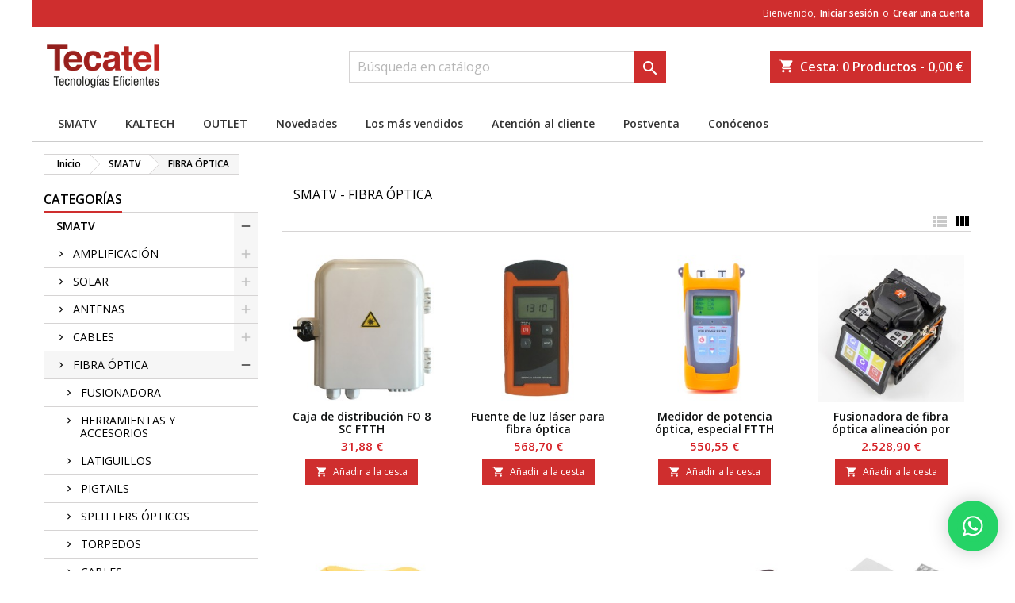

--- FILE ---
content_type: text/html; charset=utf-8
request_url: https://tienda.tecatel.com/79-fibra-%C3%B3ptica
body_size: 25397
content:
<!doctype html>
<html lang="es">

  <head>
  <meta name="facebook-domain-verification" content="29is17ospmq6jhb6b3tmoo9q3ud11a" />
  <meta name="google-site-verification" content="cuSg8osBYDOFk3ciHCYBtYXF9ZDK9B7Zc3_T6lXmWLw" />
  
<!-- Facebook Pixel Code -->
<script>
!function(f,b,e,v,n,t,s)
{if(f.fbq)return;n=f.fbq=function(){n.callMethod?
n.callMethod.apply(n,arguments):n.queue.push(arguments)};
if(!f._fbq)f._fbq=n;n.push=n;n.loaded=!0;n.version='2.0';
n.queue=[];t=b.createElement(e);t.async=!0;
t.src=v;s=b.getElementsByTagName(e)[0];
s.parentNode.insertBefore(t,s)}(window, document,'script',
'https://connect.facebook.net/en_US/fbevents.js');
fbq('init', '660466105309052');
fbq('track', 'PageView');
</script>
<noscript><img height="1" width="1" style="display:none"
src="https://www.facebook.com/tr?id=660466105309052&ev=PageView&noscript=1"
/></noscript>
<!-- End Facebook Pixel Code -->



    
      

<!-- Google Tag Manager -->
<script>(function(w,d,s,l,i){w[l]=w[l]||[];w[l].push({'gtm.start':
new Date().getTime(),event:'gtm.js'});var f=d.getElementsByTagName(s)[0],
j=d.createElement(s),dl=l!='dataLayer'?'&l='+l:'';j.async=true;j.src=
'https://www.googletagmanager.com/gtm.js?id='+i+dl;f.parentNode.insertBefore(j,f);
})(window,document,'script','dataLayer','GTM-T3SS2W9K');</script>
<!-- End Google Tag Manager -->



  <meta charset="utf-8">


  <meta http-equiv="x-ua-compatible" content="ie=edge">



  <title>FIBRA ÓPTICA</title>
  <meta name="description" content="SMATV - FIBRA ÓPTICA">
  <meta name="keywords" content="SMATV - FIBRA ÓPTICA">
        <link rel="canonical" href="https://tienda.tecatel.com/79-fibra-óptica">
  
  
        




  <meta name="viewport" content="width=device-width, initial-scale=1">



  <link rel="icon" type="image/vnd.microsoft.icon" href="https://tienda.tecatel.com/img/favicon.ico?1673426441">
  <link rel="shortcut icon" type="image/x-icon" href="https://tienda.tecatel.com/img/favicon.ico?1673426441">



    <link rel="stylesheet" href="https://tienda.tecatel.com/themes/AngarTheme/assets/css/theme.css" type="text/css" media="all">
  <link rel="stylesheet" href="https://tienda.tecatel.com/themes/AngarTheme/assets/css/libs/jquery.bxslider.css" type="text/css" media="all">
  <link rel="stylesheet" href="https://tienda.tecatel.com/themes/AngarTheme/assets/css/font-awesome.css" type="text/css" media="all">
  <link rel="stylesheet" href="https://tienda.tecatel.com/themes/AngarTheme/assets/css/angartheme.css" type="text/css" media="all">
  <link rel="stylesheet" href="https://tienda.tecatel.com/themes/AngarTheme/assets/css/home_modyficators.css" type="text/css" media="all">
  <link rel="stylesheet" href="https://tienda.tecatel.com/themes/AngarTheme/assets/css/rwd.css" type="text/css" media="all">
  <link rel="stylesheet" href="https://tienda.tecatel.com/themes/AngarTheme/assets/css/black.css" type="text/css" media="all">
  <link rel="stylesheet" href="https://tienda.tecatel.com/modules/blockreassurance/views/dist/front.css" type="text/css" media="all">
  <link rel="stylesheet" href="https://tienda.tecatel.com/modules/amazonpay/views/css/front.css" type="text/css" media="all">
  <link rel="stylesheet" href="https://tienda.tecatel.com/modules/ps_socialfollow/views/css/ps_socialfollow.css" type="text/css" media="all">
  <link rel="stylesheet" href="https://tienda.tecatel.com/themes/AngarTheme/modules/ps_searchbar/ps_searchbar.css" type="text/css" media="all">
  <link rel="stylesheet" href="https://tienda.tecatel.com/modules/paypal/views/css/paypal_fo.css" type="text/css" media="all">
  <link rel="stylesheet" href="https://tienda.tecatel.com/modules/angarslider/views/css/angarslider.css" type="text/css" media="all">
  <link rel="stylesheet" href="https://tienda.tecatel.com/modules/angarcmsinfo/views/css/angarcmsinfo.css" type="text/css" media="all">
  <link rel="stylesheet" href="https://tienda.tecatel.com/modules/redsys/views/css/redsys.css" type="text/css" media="all">
  <link rel="stylesheet" href="https://tienda.tecatel.com/modules/socialnetworklinks/css/socialnetworklinks.css" type="text/css" media="all">
  <link rel="stylesheet" href="https://tienda.tecatel.com/modules/fonticons/views/css/font-awesome.css" type="text/css" media="all">
  <link rel="stylesheet" href="https://tienda.tecatel.com/modules/fonticons/views/css/material-icons.css" type="text/css" media="all">
  <link rel="stylesheet" href="https://tienda.tecatel.com/modules/whatsapp//views/css/whatsapp.css" type="text/css" media="all">
  <link rel="stylesheet" href="https://tienda.tecatel.com/js/jquery/ui/themes/base/minified/jquery-ui.min.css" type="text/css" media="all">
  <link rel="stylesheet" href="https://tienda.tecatel.com/js/jquery/ui/themes/base/minified/jquery.ui.theme.min.css" type="text/css" media="all">
  <link rel="stylesheet" href="https://tienda.tecatel.com/modules/colorchange/views/css/1chf.css" type="text/css" media="all">
  <link rel="stylesheet" href="https://tienda.tecatel.com/modules/colorchange/views/css/1ch.css" type="text/css" media="all">
  <link rel="stylesheet" href="https://tienda.tecatel.com/themes/AngarTheme/assets/css/custom.css" type="text/css" media="all">


<link rel="stylesheet" href="https://fonts.googleapis.com/css?family=Open+Sans:400,600&amp;subset=latin,latin-ext" type="text/css" media="all" />


  

  <script type="text/javascript">
        var amazonpay = {"is_prestashop16":false,"merchant_id":"ADHPO960ZGM01","public_key_id":"AH6K3HM4UAUVYDXVSUZUAFJ4","amazonCheckoutSessionId":false,"isInAmazonPayCheckout":"false","loginButtonCode":"<div class=\"amzbuttoncontainer\">\n    <h3 class=\"page-subheading\">\n        Utiliza tu cuenta de Amazon\n    <\/h3>\n    <p>\n        Con Amazon Pay y Login con Amazon, puedes f\u00e1cilmente iniciar sesi\u00f3n y utilizar la informaci\u00f3n de env\u00edo y pago almacenada en tu cuenta de Amazon para realizar un pedido en esta tienda.\n    <\/p>\n    <div\n        id=\"AMAZONPAYLOGIN_17694657428837\"\n        class=\"amazonPayButton amazonLogin\"\n        data-placement=\"Cart\"\n        data-color=\"Gold\"\n        data-design=\"\"\n        data-rendered=\"0\"\n>\n<\/div>\n<\/div>\n","showInCheckoutSection":"true","showInLoginSection":"false","amazonPayCheckoutSessionURL":"https:\/\/tienda.tecatel.com\/module\/amazonpay\/createcheckoutsession","amazonPayCheckoutSetDeliveryOptionURL":"https:\/\/tienda.tecatel.com\/module\/amazonpay\/checkout?ajax=1&action=selectDeliveryOption","amazonPayCheckoutAddressFormAction":"https:\/\/tienda.tecatel.com\/module\/amazonpay\/checkout","amazonPayCheckoutRefreshAddressFormURL":"https:\/\/tienda.tecatel.com\/module\/amazonpay\/checkout?ajax=1&action=addressForm","sandbox":false,"customerCurrencyCode":"EUR","estimatedOrderAmount":"0.00","ledgerCurrency":"EUR","checkoutType":"PayAndShip","checkoutLanguage":"es_ES","button_payload":"{\"webCheckoutDetails\":{\"checkoutReviewReturnUrl\":\"https:\/\/tienda.tecatel.com\/module\/amazonpay\/initcheckout?decoupled=1\",\"checkoutResultReturnUrl\":\"https:\/\/tienda.tecatel.com\/module\/amazonpay\/validation\"},\"platformId\":\"A1AOZCKI9MBRZA\",\"storeId\":\"amzn1.application-oa2-client.577a49e86bb446c5b5e845502a4baaa6\",\"paymentDetails\":{\"presentmentCurrency\":\"EUR\"}}","button_signature":"UtDGa4cmMpYVTMN+uQVEKQkR2lqHydkto02D+CSovZg5A\/8rFdzDyJ\/YSzx7hMRW63APuN2aYgBt9Br6osoXVLEhbruCV30abBh54x7FSL+gJXC8S\/jW3ATi+e5EZUwwA4zDHq4YAbD5wsvxNhxyLhkbJS7fF7U+7ZgM4mHFcpoZ6Rs1WLlAuPsHsul6WvoGBEeuV2RXWhG4PVAaWtPJd62gMhg+WAPSldXG\/fPVly3h1fsfQpUqje8w9ppH2Vv5kc\/ninkEHlvS3S+Ik3Syixcq6lUN24CB\/BgKmA8GXTw6\/GbKHFxCuv4vyScR3fJxg806Q8Q0UKmCtYtg8LWABQ==","button_payload_apb":"{\"webCheckoutDetails\":{\"checkoutResultReturnUrl\":\"https:\/\/tienda.tecatel.com\/module\/amazonpay\/validation?apb=1\",\"checkoutMode\":\"ProcessOrder\"},\"platformId\":\"A1AOZCKI9MBRZA\",\"storeId\":\"amzn1.application-oa2-client.577a49e86bb446c5b5e845502a4baaa6\",\"paymentDetails\":{\"presentmentCurrency\":\"EUR\",\"paymentIntent\":\"AuthorizeWithCapture\",\"chargeAmount\":{\"amount\":\"0\",\"currencyCode\":\"EUR\"}},\"scopes\":[\"name\",\"email\",\"phoneNumber\",\"billingAddress\"],\"merchantMetadata\":{\"merchantStoreName\":\"Tecatel\",\"customInformation\":\"created by patworx, PrestaShop 1.7.8.8,4.2.5\"},\"addressDetails\":{\"name\":\" \",\"addressLine1\":null,\"addressLine2\":null,\"city\":null,\"postalCode\":null,\"countryCode\":false,\"stateOrRegion\":\"\",\"phoneNumber\":\"0000 0000\"}}","button_signature_apb":"[base64]","login_button_payload":"{\"signInReturnUrl\":\"https:\/\/tienda.tecatel.com\/module\/amazonpay\/processlogin\",\"storeId\":\"amzn1.application-oa2-client.577a49e86bb446c5b5e845502a4baaa6\",\"signInScopes\":[\"name\",\"email\",\"postalCode\"]}","login_button_signature":"jhhsTu+gjRevOZzZtRzhOHuIN7rlDx\/sj0\/I19t2r0Ky4WtP+QJsV8DHurzdbnXhlM88sSkNM1\/LBf3f\/wbiLgpOd4IF8pElgm0RsNlnlrtieIp+ylL3WsXW\/8XzMKQ02KuYoqy3tK6AoLM0m97uOFgHsRX+Dj7dv0nfJMwmMjHMV99hUwY7CLi0GB\/FoBSP6zQJQyLvce5g+NyNRkrqRGROoQ7RNiSiH1KNfrWrfTkZT\/pFoHLNDajZCzzPP4pIm2wHm+jI\/dfOgNbHaJo\/RXmD9w7G6iU5tLQVerBVB0lgwtdwnPXtCRo8b2mCQlqEch8zPaIlx0gwXpw1Rt31mA==","login_to_checkout_button_payload":"{\"signInReturnUrl\":\"https:\/\/tienda.tecatel.com\/module\/amazonpay\/processlogin?toCheckout=1\",\"storeId\":\"amzn1.application-oa2-client.577a49e86bb446c5b5e845502a4baaa6\",\"signInScopes\":[\"name\",\"email\",\"postalCode\"]}","login_to_checkout_button_signature":"WRLIC7vviDjXtBCZtBfTFu1tBSCIekDIR1hGXxRtkFsB013eMauetdbZJWUy1zAvHxitVliMxXH8lQhHYXXUNnXnnc4aZJy2Jzoh+SPrWF1\/+qVtkr+glSAWoj7eIUfZLnZCM4MxnQhS5W5nqYlTdIiwjlUhthWTUYge2\/S7kO8TLw8xbrVvCyIQZ8IQbXJY1j8Na\/MzeOIn83A9nqaLUPUZ6SDSutYm7Zr8eCYOpZz0E8BIUOK92NJ2R7nTpDT76a17S1qE9Avb\/eievQOo9vibwtOSFRX84bk4DybYjvzrNKGa0DJpGgKbevO34Lhegz6268RWCcFD2CT43ZPVcA==","legacy_address_form_action":"https:\/\/tienda.tecatel.com\/module\/amazonpay\/setaddresslegacy?amazonCheckoutSessionId=0"};
        var prestashop = {"cart":{"products":[],"totals":{"total":{"type":"total","label":"Total","amount":0,"value":"0,00\u00a0\u20ac"},"total_including_tax":{"type":"total","label":"Total (IVA incluido)","amount":0,"value":"0,00\u00a0\u20ac"},"total_excluding_tax":{"type":"total","label":"Total (IVA no incluido)","amount":0,"value":"0,00\u00a0\u20ac"}},"subtotals":{"products":{"type":"products","label":"Subtotal","amount":0,"value":"0,00\u00a0\u20ac"},"discounts":null,"shipping":{"type":"shipping","label":"Transporte","amount":0,"value":""},"tax":null},"products_count":0,"summary_string":"0 art\u00edculos","vouchers":{"allowed":1,"added":[]},"discounts":[{"id_cart_rule":"35","id_customer":"0","date_from":"2025-02-01 11:14:43","date_to":"2026-01-31 12:52:34","description":"5%  DESCUENTO SMATV","quantity":"863","quantity_per_user":"500","priority":"1","partial_use":"1","code":"BIENVENIDA","minimum_amount":"0.00","minimum_amount_tax":"0","minimum_amount_currency":"1","minimum_amount_shipping":"0","country_restriction":"0","carrier_restriction":"0","group_restriction":"1","cart_rule_restriction":"0","product_restriction":"1","shop_restriction":"0","free_shipping":"0","reduction_percent":"5.00","reduction_amount":"0.00","reduction_tax":"0","reduction_currency":"1","reduction_product":"0","reduction_exclude_special":"1","gift_product":"0","gift_product_attribute":"0","highlight":"1","active":"1","date_add":"2025-04-11 11:52:34","date_upd":"2026-01-21 10:49:00","id_lang":"3","name":"5% DESCUENTO SMATV","quantity_for_user":500}],"minimalPurchase":0,"minimalPurchaseRequired":""},"currency":{"id":1,"name":"Euro","iso_code":"EUR","iso_code_num":"978","sign":"\u20ac"},"customer":{"lastname":null,"firstname":null,"email":null,"birthday":null,"newsletter":null,"newsletter_date_add":null,"optin":null,"website":null,"company":null,"siret":null,"ape":null,"is_logged":false,"gender":{"type":null,"name":null},"addresses":[]},"language":{"name":"Espa\u00f1ol (Spanish)","iso_code":"es","locale":"es-ES","language_code":"es","is_rtl":"0","date_format_lite":"d\/m\/Y","date_format_full":"d\/m\/Y H:i:s","id":3},"page":{"title":"","canonical":"https:\/\/tienda.tecatel.com\/79-fibra-\u00f3ptica","meta":{"title":"FIBRA \u00d3PTICA","description":"SMATV - FIBRA \u00d3PTICA","keywords":"SMATV - FIBRA \u00d3PTICA","robots":"index"},"page_name":"category","body_classes":{"lang-es":true,"lang-rtl":false,"country-ES":true,"currency-EUR":true,"layout-left-column":true,"page-category":true,"tax-display-enabled":true,"category-id-79":true,"category-FIBRA \u00d3PTICA":true,"category-id-parent-3":true,"category-depth-level-3":true},"admin_notifications":[]},"shop":{"name":"Tecatel","logo":"https:\/\/tienda.tecatel.com\/img\/tecatel-logo-1673421202.jpg","stores_icon":"https:\/\/tienda.tecatel.com\/img\/logo_stores.png","favicon":"https:\/\/tienda.tecatel.com\/img\/favicon.ico"},"urls":{"base_url":"https:\/\/tienda.tecatel.com\/","current_url":"https:\/\/tienda.tecatel.com\/79-fibra-%C3%B3ptica","shop_domain_url":"https:\/\/tienda.tecatel.com","img_ps_url":"https:\/\/tienda.tecatel.com\/img\/","img_cat_url":"https:\/\/tienda.tecatel.com\/img\/c\/","img_lang_url":"https:\/\/tienda.tecatel.com\/img\/l\/","img_prod_url":"https:\/\/tienda.tecatel.com\/img\/p\/","img_manu_url":"https:\/\/tienda.tecatel.com\/img\/m\/","img_sup_url":"https:\/\/tienda.tecatel.com\/img\/su\/","img_ship_url":"https:\/\/tienda.tecatel.com\/img\/s\/","img_store_url":"https:\/\/tienda.tecatel.com\/img\/st\/","img_col_url":"https:\/\/tienda.tecatel.com\/img\/co\/","img_url":"https:\/\/tienda.tecatel.com\/themes\/AngarTheme\/assets\/img\/","css_url":"https:\/\/tienda.tecatel.com\/themes\/AngarTheme\/assets\/css\/","js_url":"https:\/\/tienda.tecatel.com\/themes\/AngarTheme\/assets\/js\/","pic_url":"https:\/\/tienda.tecatel.com\/upload\/","pages":{"address":"https:\/\/tienda.tecatel.com\/direccion","addresses":"https:\/\/tienda.tecatel.com\/direcciones","authentication":"https:\/\/tienda.tecatel.com\/iniciar-sesion","cart":"https:\/\/tienda.tecatel.com\/carrito","category":"https:\/\/tienda.tecatel.com\/index.php?controller=category","cms":"https:\/\/tienda.tecatel.com\/index.php?controller=cms","contact":"https:\/\/tienda.tecatel.com\/contactar","discount":"https:\/\/tienda.tecatel.com\/descuento","guest_tracking":"https:\/\/tienda.tecatel.com\/seguimiento-pedido-invitado","history":"https:\/\/tienda.tecatel.com\/historial-compra","identity":"https:\/\/tienda.tecatel.com\/datos-personales","index":"https:\/\/tienda.tecatel.com\/","my_account":"https:\/\/tienda.tecatel.com\/mi-cuenta","order_confirmation":"https:\/\/tienda.tecatel.com\/confirmacion-pedido","order_detail":"https:\/\/tienda.tecatel.com\/index.php?controller=order-detail","order_follow":"https:\/\/tienda.tecatel.com\/seguimiento-pedido","order":"https:\/\/tienda.tecatel.com\/pedido","order_return":"https:\/\/tienda.tecatel.com\/index.php?controller=order-return","order_slip":"https:\/\/tienda.tecatel.com\/facturas-abono","pagenotfound":"https:\/\/tienda.tecatel.com\/pagina-no-encontrada","password":"https:\/\/tienda.tecatel.com\/recuperar-contrase\u00f1a","pdf_invoice":"https:\/\/tienda.tecatel.com\/index.php?controller=pdf-invoice","pdf_order_return":"https:\/\/tienda.tecatel.com\/index.php?controller=pdf-order-return","pdf_order_slip":"https:\/\/tienda.tecatel.com\/index.php?controller=pdf-order-slip","prices_drop":"https:\/\/tienda.tecatel.com\/productos-rebajados","product":"https:\/\/tienda.tecatel.com\/index.php?controller=product","search":"https:\/\/tienda.tecatel.com\/busqueda","sitemap":"https:\/\/tienda.tecatel.com\/Mapa del sitio","stores":"https:\/\/tienda.tecatel.com\/tiendas","supplier":"https:\/\/tienda.tecatel.com\/proveedor","register":"https:\/\/tienda.tecatel.com\/iniciar-sesion?create_account=1","order_login":"https:\/\/tienda.tecatel.com\/pedido?login=1"},"alternative_langs":[],"theme_assets":"\/themes\/AngarTheme\/assets\/","actions":{"logout":"https:\/\/tienda.tecatel.com\/?mylogout="},"no_picture_image":{"bySize":{"small_default":{"url":"https:\/\/tienda.tecatel.com\/img\/p\/es-default-small_default.jpg","width":98,"height":98},"cart_default":{"url":"https:\/\/tienda.tecatel.com\/img\/p\/es-default-cart_default.jpg","width":125,"height":125},"home_default":{"url":"https:\/\/tienda.tecatel.com\/img\/p\/es-default-home_default.jpg","width":259,"height":259},"medium_default":{"url":"https:\/\/tienda.tecatel.com\/img\/p\/es-default-medium_default.jpg","width":452,"height":452},"large_default":{"url":"https:\/\/tienda.tecatel.com\/img\/p\/es-default-large_default.jpg","width":800,"height":800}},"small":{"url":"https:\/\/tienda.tecatel.com\/img\/p\/es-default-small_default.jpg","width":98,"height":98},"medium":{"url":"https:\/\/tienda.tecatel.com\/img\/p\/es-default-home_default.jpg","width":259,"height":259},"large":{"url":"https:\/\/tienda.tecatel.com\/img\/p\/es-default-large_default.jpg","width":800,"height":800},"legend":""}},"configuration":{"display_taxes_label":true,"display_prices_tax_incl":true,"is_catalog":false,"show_prices":true,"opt_in":{"partner":false},"quantity_discount":{"type":"price","label":"Precio unitario"},"voucher_enabled":1,"return_enabled":1},"field_required":[],"breadcrumb":{"links":[{"title":"Inicio","url":"https:\/\/tienda.tecatel.com\/"},{"title":"SMATV","url":"https:\/\/tienda.tecatel.com\/3-smatv"},{"title":"FIBRA \u00d3PTICA","url":"https:\/\/tienda.tecatel.com\/79-fibra-\u00f3ptica"}],"count":3},"link":{"protocol_link":"https:\/\/","protocol_content":"https:\/\/"},"time":1769465742,"static_token":"57aab382474a5d87e78943ccb013b252","token":"293bd52edb3cb3b235b2d6d084ac27bd","debug":false};
        var psr_icon_color = "#CF2E2E";
      </script>



  <script type="text/javascript">
    var pmpcr_ajax_url = "https://tienda.tecatel.com/module/pmpcrestrictions/ajax";
    var pmpcr_token = "57aab382474a5d87e78943ccb013b252";
    var pmpcr_amz_enabled = 0;
    var pmpcr_ps_checkout_enabled = 0;
</script>


<style type="text/css">
body {
background-color: #ffffff;
font-family: "Open Sans", Arial, Helvetica, sans-serif;
}

.products .product-miniature .product-title {
height: 32px;
}

.products .product-miniature .product-title a {
font-size: 14px;
line-height: 16px;
}

#content-wrapper .products .product-miniature .product-desc {
height: 36px;
}

@media (min-width: 991px) {
#home_categories ul li .cat-container {
min-height: 0px;
}
}

@media (min-width: 768px) {
#_desktop_logo {
padding-top: 16px;
padding-bottom: 8px;
}
}

nav.header-nav {
background: #cf2e2e;
}

nav.header-nav,
.header_sep2 #contact-link span.shop-phone,
.header_sep2 #contact-link span.shop-phone.shop-tel,
.header_sep2 #contact-link span.shop-phone:last-child,
.header_sep2 .lang_currency_top,
.header_sep2 .lang_currency_top:last-child,
.header_sep2 #_desktop_currency_selector,
.header_sep2 #_desktop_language_selector,
.header_sep2 #_desktop_user_info {
border-color: #cf2e2e;
}

#contact-link,
#contact-link a,
.lang_currency_top span.lang_currency_text,
.lang_currency_top .dropdown i.expand-more,
nav.header-nav .user-info span,
nav.header-nav .user-info a.logout,
#languages-block-top div.current,
nav.header-nav a{
color: #ffffff;
}

#contact-link span.shop-phone strong,
#contact-link span.shop-phone strong a,
.lang_currency_top span.expand-more,
nav.header-nav .user-info a.account {
color: #ffffff;
}

#contact-link span.shop-phone i {
color: #ffffff;
}

.header-top {
background: #ffffff;
}

div#search_widget form button[type=submit] {
background: #cf2e2e;
color: #ffffff;
}

div#search_widget form button[type=submit]:hover {
background: #cf2e2e;
color: #ffffff;
}


#header div#_desktop_cart .blockcart .header {
background: #cf2e2e;
}

#header div#_desktop_cart .blockcart .header a.cart_link {
color: #ffffff;
}


#homepage-slider .bx-wrapper .bx-pager.bx-default-pager a:hover,
#homepage-slider .bx-wrapper .bx-pager.bx-default-pager a.active{
background: #cf2e2e;
}

div#rwd_menu {
background: #ffffff;
}

div#rwd_menu,
div#rwd_menu a {
color: #333333;
}

div#rwd_menu,
div#rwd_menu .rwd_menu_item,
div#rwd_menu .rwd_menu_item:first-child {
border-color: #cccccc;
}

div#rwd_menu .rwd_menu_item:hover,
div#rwd_menu .rwd_menu_item:focus,
div#rwd_menu .rwd_menu_item a:hover,
div#rwd_menu .rwd_menu_item a:focus {
color: #000000;
background: #eeeeee;
}

#mobile_top_menu_wrapper2 .top-menu li a:hover,
.rwd_menu_open ul.user_info li a:hover {
background: #eeeeee;
color: #333333;
}

#_desktop_top_menu{
background: #ffffff;
}

#_desktop_top_menu,
#_desktop_top_menu > ul > li,
.menu_sep1 #_desktop_top_menu > ul > li,
.menu_sep1 #_desktop_top_menu > ul > li:last-child,
.menu_sep2 #_desktop_top_menu,
.menu_sep2 #_desktop_top_menu > ul > li,
.menu_sep2 #_desktop_top_menu > ul > li:last-child,
.menu_sep3 #_desktop_top_menu,
.menu_sep4 #_desktop_top_menu,
.menu_sep5 #_desktop_top_menu,
.menu_sep6 #_desktop_top_menu {
border-color: #cccccc;
}

#_desktop_top_menu > ul > li > a {
color: #333333;
}

#_desktop_top_menu > ul > li:hover > a {
color: #000000;
background: #eeeeee;
}

.submenu1 #_desktop_top_menu .popover.sub-menu ul.top-menu li a:hover,
.submenu3 #_desktop_top_menu .popover.sub-menu ul.top-menu li a:hover,
.live_edit_0.submenu1 #_desktop_top_menu .popover.sub-menu ul.top-menu li:hover > a,
.live_edit_0.submenu3 #_desktop_top_menu .popover.sub-menu ul.top-menu li:hover > a {
background: #eeeeee;
color: #333333;
}


#home_categories .homecat_title span {
border-color: #cf2e2e;
}

#home_categories ul li .homecat_name span {
background: #cf2e2e;
}

#home_categories ul li a.view_more {
background: #cf2e2e;
color: #ffffff;
border-color: #cf2e2e;
}

#home_categories ul li a.view_more:hover {
background: #1b1a1b;
color: #ffffff;
border-color: #1b1a1b;
}

.columns .text-uppercase a,
.columns .text-uppercase span,
.columns div#_desktop_cart .cart_index_title a,
#home_man_product .catprod_title a span {
border-color: #cf2e2e;
}

#index .tabs ul.nav-tabs li.nav-item a.active,
#index .tabs ul.nav-tabs li.nav-item a:hover,
.index_title a,
.index_title span {
border-color: #cf2e2e;
}

a.product-flags-plist span.product-flag.new,
#home_cat_product a.product-flags-plist span.product-flag.new,
#product #content .product-flags li,
#product #content .product-flags .product-flag.new {
background: #cf2e2e;
}

.products .product-miniature .product-title a,
#home_cat_product ul li .right-block .name_block a {
color: #0f1111;
}

.products .product-miniature span.price,
#home_cat_product ul li .product-price-and-shipping .price,
.ui-widget .search_right span.search_price,
body#view #main .wishlist-product-price {
color: #0f1111;
}

.button-container .add-to-cart:hover,
#subcart .cart-buttons .viewcart:hover,
body#view ul li.wishlist-products-item .wishlist-product-bottom .btn-primary:hover {
background: #0f1111;
color: #ffffff;
border-color: #0f1111;
}

.button-container .add-to-cart,
.button-container .add-to-cart:disabled,
#subcart .cart-buttons .viewcart,
body#view ul li.wishlist-products-item .wishlist-product-bottom .btn-primary {
background: #cf2e2e;
color: #ffffff;
border-color: #cf2e2e;
}

#home_cat_product .catprod_title span {
border-color: #cf2e2e;
}

#home_man .man_title span {
border-color: #cf2e2e;
}

div#angarinfo_block .icon_cms {
color: #cf2e2e;
}

.footer-container {
background: #ffffff;
}

.footer-container,
.footer-container .h3,
.footer-container .links .title,
.row.social_footer {
border-color: #ffffff;
}

.footer-container .h3 span,
.footer-container .h3 a,
.footer-container .links .title span.h3,
.footer-container .links .title a.h3 {
border-color: #cf2e2e;
}

.footer-container,
.footer-container .h3,
.footer-container .links .title .h3,
.footer-container a,
.footer-container li a,
.footer-container .links ul>li a {
color: #333333;
}

.block_newsletter .btn-newsletter {
background: #cf2e2e;
color: #ffffff;
}

.block_newsletter .btn-newsletter:hover {
background: #cf2e2e;
color: #ffffff;
}

.footer-container .bottom-footer {
background: #cf2e2e;
border-color: #cf2e2e;
color: #ffffff;
}

.product-prices .current-price span.price {
color: #cf2e2e;
}

.product-add-to-cart button.btn.add-to-cart:hover {
background: #282828;
color: #ffffff;
border-color: #282828;
}

.product-add-to-cart button.btn.add-to-cart,
.product-add-to-cart button.btn.add-to-cart:disabled {
background: #cf2e2e;
color: #ffffff;
border-color: #cf2e2e;
}

#product .tabs ul.nav-tabs li.nav-item a.active,
#product .tabs ul.nav-tabs li.nav-item a:hover,
#product .index_title span,
.page-product-heading span,
body #product-comments-list-header .comments-nb {
border-color: #cf2e2e;
}

body .btn-primary:hover {
background: #cf2e2e;
color: #ffffff;
border-color: #cf2e2e;
}

body .btn-primary,
body .btn-primary.disabled,
body .btn-primary:disabled,
body .btn-primary.disabled:hover {
background: #cf2e2e;
color: #ffffff;
border-color: #cf2e2e;
}

body .btn-secondary:hover {
background: #eeeeee;
color: #000000;
border-color: #d8d8d8;
}

body .btn-secondary,
body .btn-secondary.disabled,
body .btn-secondary:disabled,
body .btn-secondary.disabled:hover {
background: #f6f6f6;
color: #000000;
border-color: #d8d8d8;
}

.form-control:focus, .input-group.focus {
border-color: #dbdbdb;
outline-color: #dbdbdb;
}

body .pagination .page-list .current a,
body .pagination .page-list a:hover,
body .pagination .page-list .current a.disabled,
body .pagination .page-list .current a.disabled:hover {
color: #cf2e2e;
}

.page-my-account #content .links a:hover i {
color: #cf2e2e;
}

#scroll_top {
background: #cf2e2e;
color: #ffffff;
}

#scroll_top:hover,
#scroll_top:focus {
background: #1b1a1b;
color: #ffffff;
}

</style>        <style type="text/css">/* * Custom code goes here. * A template should always ship with an empty custom.css */ [data-link-action="remove-voucher"] { visibility: hidden;
} ul.promo-name.card-block { display: none;
} #LightSlateGray{{ visibility: hidden; }} .page-header { } .btn-primary:hover { background-color:#1b1b1b !Important;
border-color:#1b1b1b !Important;
} .product-flag.on-sale{ background-color: #cf2e2e !important;
} main {
width:auto !Important;
box-shadow: none !Important;
} span.code {
color: #cf2e2e !important;
} .promo-discounts span.label {
color: #cf2e2e !important;
} #header { width:auto !Important; background-color: #cf2e2e !important;
} .header-top { color: #FFFFFF !important;
} #_desktop_top_menu {
width:100%;
} #_desktop_top_menu ul li a:hover { color: #565656 !important;
} .hidden-md-up{ background-color: #FFFFFF !important;
} .hidden-md-up.container{ background-color: #FFFFFF !important;
} #product-availability {
font-size:16x !Important;
} .col-md-3.hidden-sm-down {
display:none !Important;
} .h1.products-section-title.text-uppercase.index_title {
text-transform: none !Important;
font-weight: bold !Important;
margin-top:16px !Important;
border-width:0px;
} .row.products-selection {
padding-bottom:16px !important;
border-bottom: 2px solid #d6d4d4 !important;
} .category-image { display: none;
}
.total-products {
display:none;
}
.row.sort-by-row { display: none;
}
.product-title a{
text-transform: none !Important;
} .pagination.hidden-md-up.text-xs-right.up {
display:none !Important;
} .cart { border-width: 0px !Important; box-shadow: 0x !Important;
} .dropdown-item { text-transform: none !Important;
} .block-categories.block { font-size: 14px !Important;
} .breadcrumb { display: true;
} .img-responsive { border-width: 0px !important;
} .material-icons.search i { color: #000000 !important;
} .block-social li { background-color: #cf2e2e !important; color: #FFFFFF !important; -moz-border-radius: 50%; -webkit-border-radius: 50%; border-radius: 50%;
} .block-social li:hover { background-color: #cf2e2e; color: #FFFFFF; opacity: 0.5; -moz-border-radius: 50%; -webkit-border-radius: 50%; border-radius: 50%;
} .whatsappBlock:hover { opacity: 0.5;
} .cat_name { display: none !important;
} .mobile_cat_name { display: none !important;
}
#category_desc.hidden-sm-down { display: inline !Important;
} .subcategory-heading { display:none!Important;
}
.showing{
display: none;
} #wrapper { background: #FFFFFF;
border-width:0 !Important;
} .btn-primary { background-color: #d62227 !important; border-color: #d62227 !important;
} .btn-file { background-color: #F6F6F6 !important; color: #505456 !important; border: 1px solid transparent !important; border-bottom: 5px solid #505456 !important; vertical-align: middle; height: 60px; padding-top: 10px; margin: 0px 0px 10px 0px; text-transform: none; text-align: left; font-size: 18px; width: 100%;
} .btn-file i { float: left; margin-right: 10px; vertical-align: middle; font-size: 24px;
} .btn-file:hover { background-color: #F6F6F6 !important; color: #d62227 !important; border: 1px solid transparent !important; border-bottom: 5px solid #d62227 !important;
} .elementor-tab-title { color: #565656 !important; font-size: 18px; text-transform: uppercase; border-bottom: 2px solid #505456 !important;
} .elementor-tab-title a { text-decoration: none !important;
} .elementor-tab-title.elementor-active { color: #d62227 !important; border-bottom: 2px solid #d62227 !important;
} .modal-title { color: #d62227 !important; } .btn-newsletter { background-color: #d62227 !important; border-color: #d62227 !important;
} .btn-newsletter:hover { background-color: #DD0000 !important; border-color: #C60000 !important;
} .product-price-and-shipping span.price { color: #d62227 !important;
} .pl_manufacturer { display: none !important;
} .elementor-badge-sale { display: none !important;
}</style>
             <!--<script src="//ajax.googleapis.com/ajax/libs/jquery/1.6/jquery.min.js"></script>-->





    
  </head>

  <body id="category" class="lang-es country-es currency-eur layout-left-column page-category tax-display-enabled category-id-79 category-fibra-optica category-id-parent-3 category-depth-level-3  ps_177
	color_only #ffffff bg_attatchment_normal bg_position_tl bg_repeat_xy bg_size_initial slider_position_column slider_controls_white banners_top2 banners_top_tablets2 banners_top_phones1 banners_bottom2 banners_bottom_tablets2 banners_bottom_phones1 submenu2 pl_1col_qty_5 pl_2col_qty_4 pl_3col_qty_3 pl_1col_qty_bigtablets_4 pl_2col_qty_bigtablets_3 pl_3col_qty_bigtablets_2 pl_1col_qty_tablets_3 pl_1col_qty_phones_2 home_tabs2 pl_border_type3 32 14 16 pl_button_icon_no pl_button_qty2 pl_desc_yes pl_reviews_yes pl_availability_yes  hide_reference_no hide_reassurance_yes product_tabs1    menu_sep5 header_sep0 slider_full_width feat_cat_style3 feat_cat3 feat_cat_bigtablets2 feat_cat_tablets2 feat_cat_phones3 all_products_no pl_colors_no newsletter_info_yes stickycart_yes stickymenu_no homeicon_yes pl_man_yes product_hide_man_yes  pl_ref_yes  mainfont_Open_Sans bg_white standard_carusele not_logged  ">

    
      
    

    <main>
      
              

      <header id="header">
        
          


  <div class="header-banner">
    
  </div>



  <nav class="header-nav">
    <div class="container">
      <div class="row">
          <div class="col-md-12 col-xs-12">
            

            <div id="_desktop_user_info">
  <div class="user-info">


	<ul class="user_info hidden-md-up">

		
			<li><a href="https://tienda.tecatel.com/mi-cuenta" title="Accede a tu cuenta de cliente" rel="nofollow">Iniciar sesión</a></li>
			<li><a href="https://tienda.tecatel.com/iniciar-sesion?create_account=1" title="Accede a tu cuenta de cliente" rel="nofollow">Crear una cuenta</a></li>

		
	</ul>


	<div class="hidden-sm-down">
		<span class="welcome">Bienvenido,</span>
					<a class="account" href="https://tienda.tecatel.com/mi-cuenta" title="Accede a tu cuenta de cliente" rel="nofollow">Iniciar sesión</a>

			<span class="or">o</span>

			<a class="account" href="https://tienda.tecatel.com/iniciar-sesion?create_account=1" title="Accede a tu cuenta de cliente" rel="nofollow">Crear una cuenta</a>
			</div>


  </div>
</div>
          </div>
      </div>
    </div>
  </nav>



  <div class="header-top">
    <div class="container">
	  <div class="row">
        <div class="col-md-4 hidden-sm-down2" id="_desktop_logo">
                            <a href="https://tienda.tecatel.com/">
                  <img class="logo img-responsive" src="https://tienda.tecatel.com/img/tecatel-logo-1673421202.jpg" alt="Tecatel">
                </a>
                    </div>
		
<div id="_desktop_cart">

	<div class="cart_top">

		<div class="blockcart cart-preview inactive" data-refresh-url="//tienda.tecatel.com/module/ps_shoppingcart/ajax">
			<div class="header">
			
				<div class="cart_index_title">
					<a class="cart_link" rel="nofollow" href="//tienda.tecatel.com/carrito?action=show">
						<i class="material-icons shopping-cart">shopping_cart</i>
						<span class="hidden-sm-down cart_title">Cesta:</span>
						<span class="cart-products-count">
							0<span> Productos - 0,00 €</span>
						</span>
					</a>
				</div>


				<div id="subcart">

					<ul class="cart_products">

											<li>No hay más artículos en su cesta</li>
					
										</ul>

					<ul class="cart-subtotals">

				
						<li>
							<span class="text">Transporte</span>
							<span class="value"></span>
							<span class="clearfix"></span>
						</li>

						<li>
							<span class="text">Total</span>
							<span class="value">0,00 €</span>
							<span class="clearfix"></span>
						</li>

					</ul>

					<div class="cart-buttons">
						<a class="btn btn-primary viewcart" href="//tienda.tecatel.com/carrito?action=show">Confirmar <i class="material-icons">&#xE315;</i></a>
											</div>

				</div>

			</div>
		</div>

	</div>

</div>


<!-- Block search module TOP -->
<div id="_desktop_search_widget" class="col-lg-4 col-md-4 col-sm-12 search-widget hidden-sm-down ">
	<div id="search_widget" data-search-controller-url="//tienda.tecatel.com/busqueda">
		<form method="get" action="//tienda.tecatel.com/busqueda">
			<input type="hidden" name="controller" value="search">
			<input type="text" name="s" value="" placeholder="Búsqueda en catálogo" aria-label="Buscar">
			<button type="submit">
				<i class="material-icons search">&#xE8B6;</i>
				<span class="hidden-xl-down">Buscar</span>
			</button>
		</form>
	</div>
</div>
<!-- /Block search module TOP -->

		<div class="clearfix"></div>
	  </div>
    </div>

	<div id="rwd_menu" class="hidden-md-up">
		<div class="container">
			<div id="menu-icon2" class="rwd_menu_item"><i class="material-icons d-inline">&#xE5D2;</i></div>
			<div id="search-icon" class="rwd_menu_item"><i class="material-icons search">&#xE8B6;</i></div>
			<div id="user-icon" class="rwd_menu_item"><i class="material-icons logged">&#xE7FF;</i></div>
			<div id="_mobile_cart" class="rwd_menu_item"></div>
		</div>
		<div class="clearfix"></div>
	</div>

	<div class="container">
		<div id="mobile_top_menu_wrapper2" class="rwd_menu_open hidden-md-up" style="display:none;">
			<div class="js-top-menu mobile" id="_mobile_top_menu"></div>
		</div>

		<div id="mobile_search_wrapper" class="rwd_menu_open hidden-md-up" style="display:none;">
			<div id="_mobile_search_widget"></div>
		</div>

		<div id="mobile_user_wrapper" class="rwd_menu_open hidden-md-up" style="display:none;">
			<div id="_mobile_user_info"></div>
		</div>
	</div>
  </div>
  

<div class="menu js-top-menu position-static hidden-sm-down" id="_desktop_top_menu">
    

      <ul class="top-menu container" id="top-menu" data-depth="0">

					<li class="home_icon"><a href="https://tienda.tecatel.com/"><i class="icon-home"></i><span>Inicio</span></a></li>
		
	    
							<li class="link" id="lnk-smatv">
								  <a
					class="dropdown-item"
					href="https://tienda.tecatel.com/3-smatv" data-depth="0"
									  >
										SMATV
				  </a>
				  				</li>
							<li class="category" id="category-343">
								  <a
					class="dropdown-item"
					href="https://tienda.tecatel.com/343-kaltech" data-depth="0"
									  >
										KALTECH
				  </a>
				  				</li>
							<li class="category" id="category-763">
								  <a
					class="dropdown-item"
					href="https://tienda.tecatel.com/763-outlet" data-depth="0"
									  >
										OUTLET
				  </a>
				  				</li>
							<li class="link" id="lnk-novedades">
								  <a
					class="dropdown-item"
					href="https://tienda.tecatel.com/novedades" data-depth="0"
									  >
										Novedades
				  </a>
				  				</li>
							<li class="link" id="lnk-los-más-vendidos">
								  <a
					class="dropdown-item"
					href="https://tienda.tecatel.com/mas-vendidos" data-depth="0"
									  >
										Los más vendidos
				  </a>
				  				</li>
							<li class="link" id="lnk-atención-al-cliente">
								  <a
					class="dropdown-item"
					href="https://www.tecatel.com/contacto/" data-depth="0"
									  >
										Atención al cliente
				  </a>
				  				</li>
							<li class="link" id="lnk-postventa">
								  <a
					class="dropdown-item"
					href="https://postventa.tecatel.com/" data-depth="0"
									  >
										Postventa
				  </a>
				  				</li>
							<li class="link" id="lnk-conócenos">
								  <a
					class="dropdown-item"
					href="https://www.tecatel.com/tecatel" data-depth="0"
									  >
										Conócenos
				  </a>
				  				</li>
			
		
      </ul>


    <div class="clearfix"></div>
</div>


        
      </header>

      
        
<aside id="notifications">
  <div class="container">
    
    
    
      </div>
</aside>
      

            
      <section id="wrapper">
        
        <div class="container">
			
			
			<div class="row">
			  			  
				<nav data-depth="3" class="breadcrumb hidden-sm-down">
  <ol itemscope itemtype="http://schema.org/BreadcrumbList">
          
        <li itemprop="itemListElement" itemscope itemtype="http://schema.org/ListItem">
          <a itemprop="item" href="https://tienda.tecatel.com/">
            <span itemprop="name">Inicio</span>
          </a>
          <meta itemprop="position" content="1">
        </li>
      
          
        <li itemprop="itemListElement" itemscope itemtype="http://schema.org/ListItem">
          <a itemprop="item" href="https://tienda.tecatel.com/3-smatv">
            <span itemprop="name">SMATV</span>
          </a>
          <meta itemprop="position" content="2">
        </li>
      
          
        <li itemprop="itemListElement" itemscope itemtype="http://schema.org/ListItem">
          <a itemprop="item" href="https://tienda.tecatel.com/79-fibra-óptica">
            <span itemprop="name">FIBRA ÓPTICA</span>
          </a>
          <meta itemprop="position" content="3">
        </li>
      
      </ol>
</nav>
			  
			  
			  
				<div id="left-column" class="columns col-xs-12 col-sm-4 col-md-3">
				  				  



<div class="block-categories block">
		<div class="h6 text-uppercase facet-label">
		<a href="https://tienda.tecatel.com/2-inicio" title="Categorías">CATEGORÍAS</a>
	</div>

    <div class="block_content">
		<ul class="tree dhtml">
			
  <li id="cat_id_3"><a href="https://tienda.tecatel.com/3-smatv" >SMATV</a><ul>
  <li id="cat_id_7"><a href="https://tienda.tecatel.com/7-amplificación" >AMPLIFICACIÓN</a><ul>
  <li id="cat_id_11"><a href="https://tienda.tecatel.com/11-catv" >CATV</a><ul>
  <li id="cat_id_13"><a href="https://tienda.tecatel.com/13-interior" >INTERIOR</a></li><li id="cat_id_12"><a href="https://tienda.tecatel.com/12-de-potencia" >DE POTENCIA</a></li></ul></li><li id="cat_id_15"><a href="https://tienda.tecatel.com/15-multibanda" >MULTIBANDA</a><ul>
  <li id="cat_id_34"><a href="https://tienda.tecatel.com/34-1-entrada" >1 ENTRADA</a></li><li id="cat_id_32"><a href="https://tienda.tecatel.com/32-2-entradas" >2 ENTRADAS</a></li><li id="cat_id_19"><a href="https://tienda.tecatel.com/19-3-entradas" >3 ENTRADAS</a></li><li id="cat_id_33"><a href="https://tienda.tecatel.com/33-4-entradas" >4 ENTRADAS</a></li><li id="cat_id_16"><a href="https://tienda.tecatel.com/16-5-entradas" >5 ENTRADAS</a></li></ul></li><li id="cat_id_17"><a href="https://tienda.tecatel.com/17-centrales" >CENTRALES</a><ul>
  <li id="cat_id_18"><a href="https://tienda.tecatel.com/18-con-fi" >CON FI</a></li></ul></li><li id="cat_id_21"><a href="https://tienda.tecatel.com/21-fuentes-de-alimentación" >FUENTES DE ALIMENTACIÓN</a></li><li id="cat_id_22"><a href="https://tienda.tecatel.com/22-interior" >INTERIOR</a><ul>
  <li id="cat_id_24"><a href="https://tienda.tecatel.com/24-1-salidas" >1 SALIDAS</a></li><li id="cat_id_23"><a href="https://tienda.tecatel.com/23-2-salidas" >2 SALIDAS</a></li></ul></li><li id="cat_id_25"><a href="https://tienda.tecatel.com/25-mastil" >MASTIL</a><ul>
  <li id="cat_id_26"><a href="https://tienda.tecatel.com/26-30db" >30dB</a><ul>
  <li id="cat_id_28"><a href="https://tienda.tecatel.com/28-2-entradas" >2 ENTRADAS</a></li><li id="cat_id_27"><a href="https://tienda.tecatel.com/27-1-entrada" >1 ENTRADA</a></li></ul></li><li id="cat_id_29"><a href="https://tienda.tecatel.com/29-40db" >40dB</a><ul>
  <li id="cat_id_31"><a href="https://tienda.tecatel.com/31-1-entrada" >1 ENTRADA</a></li><li id="cat_id_30"><a href="https://tienda.tecatel.com/30-2-entradas" >2 ENTRADAS</a></li></ul></li></ul></li><li id="cat_id_8"><a href="https://tienda.tecatel.com/8-cabecera" >CABECERA</a><ul>
  <li id="cat_id_10"><a href="https://tienda.tecatel.com/10-rffi" >RF+FI</a></li><li id="cat_id_9"><a href="https://tienda.tecatel.com/9-fi" >FI</a></li></ul></li></ul></li><li id="cat_id_157"><a href="https://tienda.tecatel.com/157-solar" >SOLAR</a><ul>
  <li id="cat_id_158"><a href="https://tienda.tecatel.com/158-accesorios" >ACCESORIOS</a><ul>
  <li id="cat_id_164"><a href="https://tienda.tecatel.com/164-protectores-sobretension" >PROTECTORES SOBRETENSION</a></li></ul></li></ul></li><li id="cat_id_35"><a href="https://tienda.tecatel.com/35-antenas" >ANTENAS</a><ul>
  <li id="cat_id_37"><a href="https://tienda.tecatel.com/37-soportes" >SOPORTES</a><ul>
  <li id="cat_id_39"><a href="https://tienda.tecatel.com/39-torretas" >TORRETAS</a><ul>
  <li id="cat_id_41"><a href="https://tienda.tecatel.com/41-accesorios" >ACCESORIOS</a></li></ul></li><li id="cat_id_40"><a href="https://tienda.tecatel.com/40-mástil" >MÁSTIL</a></li><li id="cat_id_38"><a href="https://tienda.tecatel.com/38-accesorios" >ACCESORIOS</a></li></ul></li><li id="cat_id_42"><a href="https://tienda.tecatel.com/42-terrestre" >TERRESTRE</a><ul>
  <li id="cat_id_43"><a href="https://tienda.tecatel.com/43-13db" >13db</a></li><li id="cat_id_44"><a href="https://tienda.tecatel.com/44-15db" >15dB</a></li><li id="cat_id_45"><a href="https://tienda.tecatel.com/45-18db" >18dB</a></li><li id="cat_id_46"><a href="https://tienda.tecatel.com/46-fm" >FM</a></li><li id="cat_id_47"><a href="https://tienda.tecatel.com/47-logaritmica" >LOGARITMICA</a></li></ul></li></ul></li><li id="cat_id_48"><a href="https://tienda.tecatel.com/48-cables" >CABLES</a><ul>
  <li id="cat_id_55"><a href="https://tienda.tecatel.com/55-coaxial" >COAXIAL</a></li><li id="cat_id_60"><a href="https://tienda.tecatel.com/60-datos" >DATOS</a><ul>
  <li id="cat_id_62"><a href="https://tienda.tecatel.com/62-utp" >UTP</a><ul>
  <li id="cat_id_142"><a href="https://tienda.tecatel.com/142-latiguillos" >LATIGUILLOS</a></li></ul></li><li id="cat_id_61"><a href="https://tienda.tecatel.com/61-ftp" >FTP</a></li></ul></li><li id="cat_id_52"><a href="https://tienda.tecatel.com/52-hdmi" >HDMI</a></li><li id="cat_id_53"><a href="https://tienda.tecatel.com/53-adaptadores" >ADAPTADORES</a><ul>
  <li id="cat_id_58"><a href="https://tienda.tecatel.com/58-datos" >DATOS</a></li><li id="cat_id_54"><a href="https://tienda.tecatel.com/54-coaxial" >COAXIAL</a></li></ul></li><li id="cat_id_56"><a href="https://tienda.tecatel.com/56-conectores" >CONECTORES</a><ul>
  <li id="cat_id_59"><a href="https://tienda.tecatel.com/59-datos" >DATOS</a></li><li id="cat_id_57"><a href="https://tienda.tecatel.com/57-coaxial" >COAXIAL</a></li></ul></li><li id="cat_id_49"><a href="https://tienda.tecatel.com/49-accesorios" >ACCESORIOS</a><ul>
  <li id="cat_id_51"><a href="https://tienda.tecatel.com/51-herramientas" >HERRAMIENTAS</a></li><li id="cat_id_50"><a href="https://tienda.tecatel.com/50-fijación" >FIJACIÓN</a></li></ul></li></ul></li><li id="cat_id_79"><a href="https://tienda.tecatel.com/79-fibra-óptica" class="selected">FIBRA ÓPTICA</a><ul>
  <li id="cat_id_86"><a href="https://tienda.tecatel.com/86-fusionadora" >FUSIONADORA</a></li><li id="cat_id_87"><a href="https://tienda.tecatel.com/87-herramientas-y-accesorios" >HERRAMIENTAS Y ACCESORIOS</a></li><li id="cat_id_88"><a href="https://tienda.tecatel.com/88-latiguillos" >LATIGUILLOS</a></li><li id="cat_id_89"><a href="https://tienda.tecatel.com/89-pigtails" >PIGTAILS</a></li><li id="cat_id_90"><a href="https://tienda.tecatel.com/90-splitters-ópticos" >SPLITTERS ÓPTICOS</a></li><li id="cat_id_91"><a href="https://tienda.tecatel.com/91-torpedos" >TORPEDOS</a></li><li id="cat_id_81"><a href="https://tienda.tecatel.com/81-cables" >CABLES</a></li><li id="cat_id_82"><a href="https://tienda.tecatel.com/82-conectores-ópticos" >CONECTORES ÓPTICOS</a></li><li id="cat_id_83"><a href="https://tienda.tecatel.com/83-conversores" >CONVERSORES</a></li><li id="cat_id_84"><a href="https://tienda.tecatel.com/84-distribución" >DISTRIBUCIÓN</a></li><li id="cat_id_85"><a href="https://tienda.tecatel.com/85-equipos-de-medida" >EQUIPOS DE MEDIDA</a></li><li id="cat_id_80"><a href="https://tienda.tecatel.com/80-adaptadores-ópticos" >ADAPTADORES ÓPTICOS</a></li></ul></li><li id="cat_id_92"><a href="https://tienda.tecatel.com/92-lnb" >LNB</a><ul>
  <li id="cat_id_102"><a href="https://tienda.tecatel.com/102-single" >SINGLE</a></li><li id="cat_id_104"><a href="https://tienda.tecatel.com/104-twin" >TWIN</a></li><li id="cat_id_101"><a href="https://tienda.tecatel.com/101-quad" >QUAD</a></li><li id="cat_id_103"><a href="https://tienda.tecatel.com/103-quattro" >QUATTRO</a></li><li id="cat_id_100"><a href="https://tienda.tecatel.com/100-octo" >OCTO</a></li><li id="cat_id_93"><a href="https://tienda.tecatel.com/93-duo" >DUO</a><ul>
  <li id="cat_id_95"><a href="https://tienda.tecatel.com/95-twin" >TWIN</a></li><li id="cat_id_94"><a href="https://tienda.tecatel.com/94-quad" >QUAD</a></li></ul></li><li id="cat_id_96"><a href="https://tienda.tecatel.com/96-monoblock" >MONOBLOCK</a><ul>
  <li id="cat_id_98"><a href="https://tienda.tecatel.com/98-single" >SINGLE</a></li><li id="cat_id_99"><a href="https://tienda.tecatel.com/99-twin" >TWIN</a></li><li id="cat_id_97"><a href="https://tienda.tecatel.com/97-quad" >QUAD</a></li></ul></li><li id="cat_id_105"><a href="https://tienda.tecatel.com/105-unicable" >UNICABLE</a></li><li id="cat_id_106"><a href="https://tienda.tecatel.com/106-wideband" >WIDEBAND</a></li></ul></li><li id="cat_id_107"><a href="https://tienda.tecatel.com/107-medidores" >MEDIDORES</a><ul>
  <li id="cat_id_109"><a href="https://tienda.tecatel.com/109-digital" >DIGITAL</a></li><li id="cat_id_108"><a href="https://tienda.tecatel.com/108-acustico" >ACUSTICO</a></li></ul></li><li id="cat_id_110"><a href="https://tienda.tecatel.com/110-modulacion" >MODULACION</a><ul>
  <li id="cat_id_112"><a href="https://tienda.tecatel.com/112-modulador" >MODULADOR</a><ul>
  <li id="cat_id_114"><a href="https://tienda.tecatel.com/114-transmodulación" >TRANSMODULACIÓN</a></li><li id="cat_id_113"><a href="https://tienda.tecatel.com/113-digital" >DIGITAL</a></li></ul></li><li id="cat_id_115"><a href="https://tienda.tecatel.com/115-atenuadores" >ATENUADORES</a></li><li id="cat_id_116"><a href="https://tienda.tecatel.com/116-mezcladores" >MEZCLADORES</a></li><li id="cat_id_111"><a href="https://tienda.tecatel.com/111-filtros" >FILTROS</a></li></ul></li><li id="cat_id_117"><a href="https://tienda.tecatel.com/117-multiswitches" >MULTISWITCHES</a><ul>
  <li id="cat_id_121"><a href="https://tienda.tecatel.com/121-accesorios" >ACCESORIOS</a></li><li id="cat_id_122"><a href="https://tienda.tecatel.com/122-cascadable" >CASCADABLE</a><ul>
  <li id="cat_id_123"><a href="https://tienda.tecatel.com/123-5" >5</a></li></ul></li><li id="cat_id_118"><a href="https://tienda.tecatel.com/118-radial" >RADIAL</a><ul>
  <li id="cat_id_120"><a href="https://tienda.tecatel.com/120-9" >9</a></li><li id="cat_id_119"><a href="https://tienda.tecatel.com/119-5" >5</a></li></ul></li></ul></li><li id="cat_id_124"><a href="https://tienda.tecatel.com/124-parabólica" >PARABÓLICA</a><ul>
  <li id="cat_id_125"><a href="https://tienda.tecatel.com/125-60" >60</a></li><li id="cat_id_126"><a href="https://tienda.tecatel.com/126-65" >65</a></li><li id="cat_id_127"><a href="https://tienda.tecatel.com/127-80" >80</a><ul>
  <li id="cat_id_129"><a href="https://tienda.tecatel.com/129-c" >C</a></li><li id="cat_id_128"><a href="https://tienda.tecatel.com/128-a" >A</a></li></ul></li><li id="cat_id_130"><a href="https://tienda.tecatel.com/130-85" >85</a></li><li id="cat_id_131"><a href="https://tienda.tecatel.com/131-100" >100</a></li><li id="cat_id_132"><a href="https://tienda.tecatel.com/132-110" >110</a></li><li id="cat_id_133"><a href="https://tienda.tecatel.com/133-120" >120</a></li><li id="cat_id_134"><a href="https://tienda.tecatel.com/134-135" >135</a></li><li id="cat_id_153"><a href="https://tienda.tecatel.com/153-soportes" >SOPORTES</a><ul>
  <li id="cat_id_156"><a href="https://tienda.tecatel.com/156-suelo-pared" >SUELO/PARED</a></li><li id="cat_id_155"><a href="https://tienda.tecatel.com/155-suelo" >SUELO</a></li><li id="cat_id_154"><a href="https://tienda.tecatel.com/154-pared" >PARED</a></li></ul></li></ul></li><li id="cat_id_135"><a href="https://tienda.tecatel.com/135-pasivos" >PASIVOS</a><ul>
  <li id="cat_id_138"><a href="https://tienda.tecatel.com/138-derivador" >DERIVADOR</a><ul>
  <li id="cat_id_140"><a href="https://tienda.tecatel.com/140-sm" >SM</a></li><li id="cat_id_141"><a href="https://tienda.tecatel.com/141-tip" >TIP</a></li><li id="cat_id_139"><a href="https://tienda.tecatel.com/139-cla" >CLA</a></li></ul></li><li id="cat_id_143"><a href="https://tienda.tecatel.com/143-multiplexor" >MULTIPLEXOR</a></li><li id="cat_id_144"><a href="https://tienda.tecatel.com/144-paus" >PAUs</a></li><li id="cat_id_145"><a href="https://tienda.tecatel.com/145-repartidores" >REPARTIDORES</a><ul>
  <li id="cat_id_147"><a href="https://tienda.tecatel.com/147-iect" >IECT</a></li><li id="cat_id_148"><a href="https://tienda.tecatel.com/148-sm" >SM</a></li><li id="cat_id_149"><a href="https://tienda.tecatel.com/149-tip" >TIP</a></li><li id="cat_id_146"><a href="https://tienda.tecatel.com/146-cla" >CLA</a></li></ul></li><li id="cat_id_150"><a href="https://tienda.tecatel.com/150-rosetas" >ROSETAS</a></li><li id="cat_id_136"><a href="https://tienda.tecatel.com/136-tomas" >TOMAS</a><ul>
  <li id="cat_id_152"><a href="https://tienda.tecatel.com/152-intermedias" >INTERMEDIAS</a></li><li id="cat_id_151"><a href="https://tienda.tecatel.com/151-finales" >FINALES</a></li><li id="cat_id_137"><a href="https://tienda.tecatel.com/137-accesorios" >ACCESORIOS</a></li></ul></li></ul></li><li id="cat_id_4"><a href="https://tienda.tecatel.com/4-accesorios" >ACCESORIOS</a><ul>
  <li id="cat_id_6"><a href="https://tienda.tecatel.com/6-multilnb" >MULTILNB</a></li><li id="cat_id_5"><a href="https://tienda.tecatel.com/5-conmutadores" >CONMUTADORES</a></li></ul></li></ul></li><li id="cat_id_343"><a href="https://tienda.tecatel.com/343-kaltech" >KALTECH</a></li><li id="cat_id_741"><a href="https://tienda.tecatel.com/741-solo-profesionales" >SOLO PROFESIONALES</a></li><li id="cat_id_763"><a href="https://tienda.tecatel.com/763-outlet" >OUTLET</a><ul>
  <li id="cat_id_962"><a href="https://tienda.tecatel.com/962-outlet-smatv" >Outlet SMATV</a></li><li id="cat_id_963"><a href="https://tienda.tecatel.com/963-outlet-solar" >Outlet SOLAR</a></li></ul></li>
		</ul>
	</div>

</div>

				  				</div>
			  

			  
  <div id="content-wrapper" class="left-column col-xs-12 col-sm-8 col-md-9">
    
    
  <section id="main">

    
    <div id="js-product-list-header">
    
		<div class="mobile_cat_name text-sm-center text-xs-center hidden-md-up">
		  <div class="h1">FIBRA ÓPTICA</div>
		</div>

				<div id="category_desc">
		  			<div class="category-image col-xs-12 col-sm-2">
			  <img class="img-responsive" src="https://tienda.tecatel.com/c/79-category_default/fibra-óptica.jpg" alt="FIBRA ÓPTICA">
			</div>
		  
		  <div class="category-desc  col-xs-12 col-sm-10">
			<h1 class="cat_name">FIBRA ÓPTICA</h1>
						  <div class="cat_desc">SMATV - FIBRA ÓPTICA</div>
					  </div>

		  <div class="clearfix"></div>

		</div>

		
    </div>

	
    <section id="products" class="">

      
        <div id="">
          
            <div id="js-product-list-top" class="row products-selection">
  <div class="col-md-6 hidden-sm-down total-products">
          <p>Hay 63 productos.</p>
      </div>
  <div class="col-md-6">
    <div class="row sort-by-row">

      
        
<span class="col-sm-3 col-md-5 hidden-sm-down sort-by">Ordenar por:</span>
<div class="col-sm-12 col-xs-12 col-md-7 products-sort-order dropdown">
  <button
    class="btn-unstyle select-title"
    rel="nofollow"
    data-toggle="dropdown"
    aria-haspopup="true"
    aria-expanded="false">
    Relevancia    <i class="material-icons float-xs-right">&#xE313;</i>
  </button>
  <div class="dropdown-menu">
          <a
        rel="nofollow"
        href="https://tienda.tecatel.com/79-fibra-%C3%B3ptica?order=product.position.asc"
        class="select-list current js-search-link"
      >
        Relevancia
      </a>
          <a
        rel="nofollow"
        href="https://tienda.tecatel.com/79-fibra-%C3%B3ptica?order=product.name.asc"
        class="select-list js-search-link"
      >
        Nombre, A a Z
      </a>
          <a
        rel="nofollow"
        href="https://tienda.tecatel.com/79-fibra-%C3%B3ptica?order=product.name.desc"
        class="select-list js-search-link"
      >
        Nombre, Z a A
      </a>
          <a
        rel="nofollow"
        href="https://tienda.tecatel.com/79-fibra-%C3%B3ptica?order=product.price.asc"
        class="select-list js-search-link"
      >
        Precio: de más bajo a más alto
      </a>
          <a
        rel="nofollow"
        href="https://tienda.tecatel.com/79-fibra-%C3%B3ptica?order=product.price.desc"
        class="select-list js-search-link"
      >
        Precio, de más alto a más bajo
      </a>
      </div>
</div>
      
	
          </div>
  </div>
  <div class="col-sm-12 hidden-md-up text-sm-center showing">
    Mostrando 1-63 de 63 artículo(s)
  </div>
</div>
          

		  		  <div class="grid_switcher">
			<i class="material-icons show_list">&#xE8EF;</i>
			<i class="material-icons show_grid">&#xE8F0;</i>
		  </div>

        </div>

        
          <div id="" class="hidden-sm-down">
            
          </div>
        

        <div id="">
          
            
<div id="js-product-list">
  <div class="products row">
          
        


  <article class="product-miniature js-product-miniature" data-id-product="493" data-id-product-attribute="0">
    <div class="thumbnail-container">

		<div class="product-left">
			<div class="product-image-container">
				
				<a href="https://tienda.tecatel.com/distribución/493-caja-de-distribución-fo-8-sc-ftth-8430549047754.html" class="product-flags-plist">
														</a>
				

				
				<a href="https://tienda.tecatel.com/distribución/493-caja-de-distribución-fo-8-sc-ftth-8430549047754.html" class="thumbnail product-thumbnail">
												  <img
					src = "https://tienda.tecatel.com/214689-home_default/caja-de-distribución-fo-8-sc-ftth.jpg"
					alt = "Caja de distribución FO 8..."
					data-full-size-image-url = "https://tienda.tecatel.com/214689-large_default/caja-de-distribución-fo-8-sc-ftth.jpg"  width="259" height="259" 				  >
								</a>
				

											</div>
		</div>

		<div class="product-right">
			<div class="product-description">
								<p class="pl_reference">
									Referencia: 
					<span><strong>FO-080008</strong></span>
								</p>

				<p class="pl_manufacturer">
								</p>

				
				  <h3 class="h3 product-title"><a href="https://tienda.tecatel.com/distribución/493-caja-de-distribución-fo-8-sc-ftth-8430549047754.html">Caja de distribución FO 8 SC FTTH</a></h3>
				

				
				  
				

				
					<p class="product-desc">
						Caja de distribución FO 8 SC FTTH
					</p>
				
			</div>

		                         	 	
				<div class="product-bottom">
					
											<div class="product-price-and-shipping">
						

						<span class="sr-only">Precio</span>
						<span class="price">31,88 €</span>

						
						

						
						</div>
										

										<div class="button-container">

					

											<form action="https://tienda.tecatel.com/carrito" method="post" class="add-to-cart-or-refresh">
						<input type="hidden" name="token" value="57aab382474a5d87e78943ccb013b252">
						<input type="hidden" name="id_product" value="493" class="product_page_product_id">

						<div class="qty_container hidden-md-up hidden-sm-down">
							<input type="number" name="qty" value="1" min="1" max="17">
							<a onclick="this.parentNode.querySelector('input[type=number]').stepUp()" class="qty_btn qty_plus"><i class="material-icons touchspin-up"></i></a>
							<a onclick="this.parentNode.querySelector('input[type=number]').stepDown()" class="qty_btn qty_minus"><i class="material-icons touchspin-down"></i></a>
						</div>

							
																<button class="btn add-to-cart" data-button-action="add-to-cart" type="submit">
									<i class="material-icons shopping-cart"></i>
									Añadir a la cesta
								</button>
								
							
						</form>
					
						<a class="button lnk_view btn" href="https://tienda.tecatel.com/distribución/493-caja-de-distribución-fo-8-sc-ftth-8430549047754.html" title="Más">
							<span>Más</span>
						</a>

					</div>

											<div class="availability">
						
						<span class="pl-availability">
																							
																										<i class="material-icons product-available">&#xE5CA;</i> En stock
																					</span>
						

						
						</div>
					
					<div class="highlighted-informations no-variants hidden-sm-down">
						
												
					</div>
				</div>
              


		</div>

		<div class="clearfix"></div>

    </div>
  </article>

      
          
        


  <article class="product-miniature js-product-miniature" data-id-product="537" data-id-product-attribute="0">
    <div class="thumbnail-container">

		<div class="product-left">
			<div class="product-image-container">
				
				<a href="https://tienda.tecatel.com/equipos-de-medida/537-fuente-de-luz-láser-para-fibra-óptica-8430549053601.html" class="product-flags-plist">
														</a>
				

				
				<a href="https://tienda.tecatel.com/equipos-de-medida/537-fuente-de-luz-láser-para-fibra-óptica-8430549053601.html" class="thumbnail product-thumbnail">
												  <img
					src = "https://tienda.tecatel.com/275483-home_default/fuente-de-luz-láser-para-fibra-óptica.jpg"
					alt = "Fuente de luz láser para..."
					data-full-size-image-url = "https://tienda.tecatel.com/275483-large_default/fuente-de-luz-láser-para-fibra-óptica.jpg"  width="259" height="259" 				  >
								</a>
				

											</div>
		</div>

		<div class="product-right">
			<div class="product-description">
								<p class="pl_reference">
									Referencia: 
					<span><strong>FO-120011</strong></span>
								</p>

				<p class="pl_manufacturer">
														Marca: 
											<a href="https://tienda.tecatel.com/brand/-" title=""><strong></strong></a>
													</p>

				
				  <h3 class="h3 product-title"><a href="https://tienda.tecatel.com/equipos-de-medida/537-fuente-de-luz-láser-para-fibra-óptica-8430549053601.html">Fuente de luz láser para fibra óptica</a></h3>
				

				
				  
				

				
					<p class="product-desc">
						Fuente de luz láser para fibra óptica, especial FTTH (1310/1490/1
					</p>
				
			</div>

		                         	 	
				<div class="product-bottom">
					
											<div class="product-price-and-shipping">
						

						<span class="sr-only">Precio</span>
						<span class="price">568,70 €</span>

						
						

						
						</div>
										

										<div class="button-container">

					

											<form action="https://tienda.tecatel.com/carrito" method="post" class="add-to-cart-or-refresh">
						<input type="hidden" name="token" value="57aab382474a5d87e78943ccb013b252">
						<input type="hidden" name="id_product" value="537" class="product_page_product_id">

						<div class="qty_container hidden-md-up hidden-sm-down">
							<input type="number" name="qty" value="1" min="1" max="1">
							<a onclick="this.parentNode.querySelector('input[type=number]').stepUp()" class="qty_btn qty_plus"><i class="material-icons touchspin-up"></i></a>
							<a onclick="this.parentNode.querySelector('input[type=number]').stepDown()" class="qty_btn qty_minus"><i class="material-icons touchspin-down"></i></a>
						</div>

							
																<button class="btn add-to-cart" data-button-action="add-to-cart" type="submit">
									<i class="material-icons shopping-cart"></i>
									Añadir a la cesta
								</button>
								
							
						</form>
					
						<a class="button lnk_view btn" href="https://tienda.tecatel.com/equipos-de-medida/537-fuente-de-luz-láser-para-fibra-óptica-8430549053601.html" title="Más">
							<span>Más</span>
						</a>

					</div>

											<div class="availability">
						
						<span class="pl-availability">
																							
																										<i class="material-icons product-available">&#xE5CA;</i> En stock
																					</span>
						

						
						</div>
					
					<div class="highlighted-informations no-variants hidden-sm-down">
						
												
					</div>
				</div>
              


		</div>

		<div class="clearfix"></div>

    </div>
  </article>

      
          
        


  <article class="product-miniature js-product-miniature" data-id-product="534" data-id-product-attribute="0">
    <div class="thumbnail-container">

		<div class="product-left">
			<div class="product-image-container">
				
				<a href="https://tienda.tecatel.com/equipos-de-medida/534-medidor-de-potencia-óptica-especial-ftth-8430549048409.html" class="product-flags-plist">
														</a>
				

				
				<a href="https://tienda.tecatel.com/equipos-de-medida/534-medidor-de-potencia-óptica-especial-ftth-8430549048409.html" class="thumbnail product-thumbnail">
												  <img
					src = "https://tienda.tecatel.com/275485-home_default/medidor-de-potencia-óptica-especial-ftth.jpg"
					alt = "Medidor de potencia óptica,..."
					data-full-size-image-url = "https://tienda.tecatel.com/275485-large_default/medidor-de-potencia-óptica-especial-ftth.jpg"  width="259" height="259" 				  >
								</a>
				

											</div>
		</div>

		<div class="product-right">
			<div class="product-description">
								<p class="pl_reference">
									Referencia: 
					<span><strong>FO-120006</strong></span>
								</p>

				<p class="pl_manufacturer">
														Marca: 
											<a href="https://tienda.tecatel.com/brand/-" title=""><strong></strong></a>
													</p>

				
				  <h3 class="h3 product-title"><a href="https://tienda.tecatel.com/equipos-de-medida/534-medidor-de-potencia-óptica-especial-ftth-8430549048409.html">Medidor de potencia óptica, especial FTTH</a></h3>
				

				
				  
				

				
					<p class="product-desc">
						Medidor de potencia óptica, especial FTTH
					</p>
				
			</div>

		                         	 	
				<div class="product-bottom">
					
											<div class="product-price-and-shipping">
						

						<span class="sr-only">Precio</span>
						<span class="price">550,55 €</span>

						
						

						
						</div>
										

										<div class="button-container">

					

											<form action="https://tienda.tecatel.com/carrito" method="post" class="add-to-cart-or-refresh">
						<input type="hidden" name="token" value="57aab382474a5d87e78943ccb013b252">
						<input type="hidden" name="id_product" value="534" class="product_page_product_id">

						<div class="qty_container hidden-md-up hidden-sm-down">
							<input type="number" name="qty" value="1" min="1" max="3">
							<a onclick="this.parentNode.querySelector('input[type=number]').stepUp()" class="qty_btn qty_plus"><i class="material-icons touchspin-up"></i></a>
							<a onclick="this.parentNode.querySelector('input[type=number]').stepDown()" class="qty_btn qty_minus"><i class="material-icons touchspin-down"></i></a>
						</div>

							
																<button class="btn add-to-cart" data-button-action="add-to-cart" type="submit">
									<i class="material-icons shopping-cart"></i>
									Añadir a la cesta
								</button>
								
							
						</form>
					
						<a class="button lnk_view btn" href="https://tienda.tecatel.com/equipos-de-medida/534-medidor-de-potencia-óptica-especial-ftth-8430549048409.html" title="Más">
							<span>Más</span>
						</a>

					</div>

											<div class="availability">
						
						<span class="pl-availability">
																							
																										<i class="material-icons product-available">&#xE5CA;</i> En stock
																					</span>
						

						
						</div>
					
					<div class="highlighted-informations no-variants hidden-sm-down">
						
												
					</div>
				</div>
              


		</div>

		<div class="clearfix"></div>

    </div>
  </article>

      
          
        


  <article class="product-miniature js-product-miniature" data-id-product="519" data-id-product-attribute="0">
    <div class="thumbnail-container">

		<div class="product-left">
			<div class="product-image-container">
				
				<a href="https://tienda.tecatel.com/fusionadora/519-fusionadora-de-fibra-óptica-alineación-por-núcleo-8430549048225.html" class="product-flags-plist">
														</a>
				

				
				<a href="https://tienda.tecatel.com/fusionadora/519-fusionadora-de-fibra-óptica-alineación-por-núcleo-8430549048225.html" class="thumbnail product-thumbnail">
												  <img
					src = "https://tienda.tecatel.com/276785-home_default/fusionadora-de-fibra-óptica-alineación-por-núcleo.jpg"
					alt = "Fusionadora de fibra óptica..."
					data-full-size-image-url = "https://tienda.tecatel.com/276785-large_default/fusionadora-de-fibra-óptica-alineación-por-núcleo.jpg"  width="259" height="259" 				  >
								</a>
				

											</div>
		</div>

		<div class="product-right">
			<div class="product-description">
								<p class="pl_reference">
									Referencia: 
					<span><strong>FO-110001</strong></span>
								</p>

				<p class="pl_manufacturer">
														Marca: 
											<a href="https://tienda.tecatel.com/brand/-" title=""><strong></strong></a>
													</p>

				
				  <h3 class="h3 product-title"><a href="https://tienda.tecatel.com/fusionadora/519-fusionadora-de-fibra-óptica-alineación-por-núcleo-8430549048225.html">Fusionadora de fibra óptica alineación por núcleo</a></h3>
				

				
				  
				

				
					<p class="product-desc">
						Fusionadora de fibra óptica con alineación por núcleo
					</p>
				
			</div>

		                         	 	
				<div class="product-bottom">
					
											<div class="product-price-and-shipping">
						

						<span class="sr-only">Precio</span>
						<span class="price">2.528,90 €</span>

						
						

						
						</div>
										

										<div class="button-container">

					

											<form action="https://tienda.tecatel.com/carrito" method="post" class="add-to-cart-or-refresh">
						<input type="hidden" name="token" value="57aab382474a5d87e78943ccb013b252">
						<input type="hidden" name="id_product" value="519" class="product_page_product_id">

						<div class="qty_container hidden-md-up hidden-sm-down">
							<input type="number" name="qty" value="1" min="1" max="0">
							<a onclick="this.parentNode.querySelector('input[type=number]').stepUp()" class="qty_btn qty_plus"><i class="material-icons touchspin-up"></i></a>
							<a onclick="this.parentNode.querySelector('input[type=number]').stepDown()" class="qty_btn qty_minus"><i class="material-icons touchspin-down"></i></a>
						</div>

							
																<button class="btn add-to-cart" data-button-action="add-to-cart" type="submit">
									<i class="material-icons shopping-cart"></i>
									Añadir a la cesta
								</button>
								
							
						</form>
					
						<a class="button lnk_view btn" href="https://tienda.tecatel.com/fusionadora/519-fusionadora-de-fibra-óptica-alineación-por-núcleo-8430549048225.html" title="Más">
							<span>Más</span>
						</a>

					</div>

											<div class="availability">
						
						<span class="pl-availability">
																						<i class="material-icons product-available">&#xE5CA;</i>
														Temporalmente sin stock
													</span>
						

						
						</div>
					
					<div class="highlighted-informations no-variants hidden-sm-down">
						
												
					</div>
				</div>
              


		</div>

		<div class="clearfix"></div>

    </div>
  </article>

      
          
        


  <article class="product-miniature js-product-miniature" data-id-product="42" data-id-product-attribute="0">
    <div class="thumbnail-container">

		<div class="product-left">
			<div class="product-image-container">
				
				<a href="https://tienda.tecatel.com/herramientas-y-accesorios/42-cortador-de-tubos-de-fibra-óptica-8430549053533.html" class="product-flags-plist">
														</a>
				

				
				<a href="https://tienda.tecatel.com/herramientas-y-accesorios/42-cortador-de-tubos-de-fibra-óptica-8430549053533.html" class="thumbnail product-thumbnail">
												  <img
					src = "https://tienda.tecatel.com/275489-home_default/cortador-de-tubos-de-fibra-óptica.jpg"
					alt = "Cortador de tubos de fibra..."
					data-full-size-image-url = "https://tienda.tecatel.com/275489-large_default/cortador-de-tubos-de-fibra-óptica.jpg"  width="259" height="259" 				  >
								</a>
				

											</div>
		</div>

		<div class="product-right">
			<div class="product-description">
								<p class="pl_reference">
									Referencia: 
					<span><strong>FO-110022</strong></span>
								</p>

				<p class="pl_manufacturer">
														Marca: 
											<a href="https://tienda.tecatel.com/brand/-" title=""><strong></strong></a>
													</p>

				
				  <h3 class="h3 product-title"><a href="https://tienda.tecatel.com/herramientas-y-accesorios/42-cortador-de-tubos-de-fibra-óptica-8430549053533.html">Cortador de tubos de fibra óptica</a></h3>
				

				
				  
				

				
					<p class="product-desc">
						Cortador de tubos de fibra óptica
					</p>
				
			</div>

		                         	 	
				<div class="product-bottom">
					
											<div class="product-price-and-shipping">
						

						<span class="sr-only">Precio</span>
						<span class="price">76,47 €</span>

						
						

						
						</div>
										

										<div class="button-container">

					

											<form action="https://tienda.tecatel.com/carrito" method="post" class="add-to-cart-or-refresh">
						<input type="hidden" name="token" value="57aab382474a5d87e78943ccb013b252">
						<input type="hidden" name="id_product" value="42" class="product_page_product_id">

						<div class="qty_container hidden-md-up hidden-sm-down">
							<input type="number" name="qty" value="1" min="1" max="5">
							<a onclick="this.parentNode.querySelector('input[type=number]').stepUp()" class="qty_btn qty_plus"><i class="material-icons touchspin-up"></i></a>
							<a onclick="this.parentNode.querySelector('input[type=number]').stepDown()" class="qty_btn qty_minus"><i class="material-icons touchspin-down"></i></a>
						</div>

							
																<button class="btn add-to-cart" data-button-action="add-to-cart" type="submit">
									<i class="material-icons shopping-cart"></i>
									Añadir a la cesta
								</button>
								
							
						</form>
					
						<a class="button lnk_view btn" href="https://tienda.tecatel.com/herramientas-y-accesorios/42-cortador-de-tubos-de-fibra-óptica-8430549053533.html" title="Más">
							<span>Más</span>
						</a>

					</div>

											<div class="availability">
						
						<span class="pl-availability">
																							
																										<i class="material-icons product-available">&#xE5CA;</i> En stock
																					</span>
						

						
						</div>
					
					<div class="highlighted-informations no-variants hidden-sm-down">
						
												
					</div>
				</div>
              


		</div>

		<div class="clearfix"></div>

    </div>
  </article>

      
          
        


  <article class="product-miniature js-product-miniature" data-id-product="530" data-id-product-attribute="0">
    <div class="thumbnail-container">

		<div class="product-left">
			<div class="product-image-container">
				
				<a href="https://tienda.tecatel.com/herramientas-y-accesorios/530-tubo-protección-termoretractil-especial-para-empa-100-unid-8430549070387.html" class="product-flags-plist">
														</a>
				

				
				<a href="https://tienda.tecatel.com/herramientas-y-accesorios/530-tubo-protección-termoretractil-especial-para-empa-100-unid-8430549070387.html" class="thumbnail product-thumbnail">
												  <img
					src = "https://tienda.tecatel.com/277596-home_default/tubo-protección-termoretractil-especial-para-empa-100-unid.jpg"
					alt = "Tubo protección..."
					data-full-size-image-url = "https://tienda.tecatel.com/277596-large_default/tubo-protección-termoretractil-especial-para-empa-100-unid.jpg"  width="259" height="259" 				  >
								</a>
				

											</div>
		</div>

		<div class="product-right">
			<div class="product-description">
								<p class="pl_reference">
									Referencia: 
					<span><strong>FO-110026</strong></span>
								</p>

				<p class="pl_manufacturer">
														Marca: 
											<a href="https://tienda.tecatel.com/brand/-" title=""><strong></strong></a>
													</p>

				
				  <h3 class="h3 product-title"><a href="https://tienda.tecatel.com/herramientas-y-accesorios/530-tubo-protección-termoretractil-especial-para-empa-100-unid-8430549070387.html">Tubo protección termoretractil, especial para empa (100 unid.)</a></h3>
				

				
				  
				

				
					<p class="product-desc">
						Tubo protección termoretractil, especial para empalmes por fusión
					</p>
				
			</div>

		                         	 	
				<div class="product-bottom">
					
											<div class="product-price-and-shipping">
						

						<span class="sr-only">Precio</span>
						<span class="price">24,20 €</span>

						
						

						
						</div>
										

										<div class="button-container">

					

											<form action="https://tienda.tecatel.com/carrito" method="post" class="add-to-cart-or-refresh">
						<input type="hidden" name="token" value="57aab382474a5d87e78943ccb013b252">
						<input type="hidden" name="id_product" value="530" class="product_page_product_id">

						<div class="qty_container hidden-md-up hidden-sm-down">
							<input type="number" name="qty" value="1" min="1" max="5">
							<a onclick="this.parentNode.querySelector('input[type=number]').stepUp()" class="qty_btn qty_plus"><i class="material-icons touchspin-up"></i></a>
							<a onclick="this.parentNode.querySelector('input[type=number]').stepDown()" class="qty_btn qty_minus"><i class="material-icons touchspin-down"></i></a>
						</div>

							
																<button class="btn add-to-cart" data-button-action="add-to-cart" type="submit">
									<i class="material-icons shopping-cart"></i>
									Añadir a la cesta
								</button>
								
							
						</form>
					
						<a class="button lnk_view btn" href="https://tienda.tecatel.com/herramientas-y-accesorios/530-tubo-protección-termoretractil-especial-para-empa-100-unid-8430549070387.html" title="Más">
							<span>Más</span>
						</a>

					</div>

											<div class="availability">
						
						<span class="pl-availability">
																							
																										<i class="material-icons product-available">&#xE5CA;</i> En stock
																					</span>
						

						
						</div>
					
					<div class="highlighted-informations no-variants hidden-sm-down">
						
												
					</div>
				</div>
              


		</div>

		<div class="clearfix"></div>

    </div>
  </article>

      
          
        


  <article class="product-miniature js-product-miniature" data-id-product="532" data-id-product-attribute="0">
    <div class="thumbnail-container">

		<div class="product-left">
			<div class="product-image-container">
				
				<a href="https://tienda.tecatel.com/equipos-de-medida/532-láser-localizador-de-fallos-en-fibra-óptica-8430549048386.html" class="product-flags-plist">
														</a>
				

				
				<a href="https://tienda.tecatel.com/equipos-de-medida/532-láser-localizador-de-fallos-en-fibra-óptica-8430549048386.html" class="thumbnail product-thumbnail">
												  <img
					src = "https://tienda.tecatel.com/275486-home_default/láser-localizador-de-fallos-en-fibra-óptica.jpg"
					alt = "Láser localizador de fallos..."
					data-full-size-image-url = "https://tienda.tecatel.com/275486-large_default/láser-localizador-de-fallos-en-fibra-óptica.jpg"  width="259" height="259" 				  >
								</a>
				

											</div>
		</div>

		<div class="product-right">
			<div class="product-description">
								<p class="pl_reference">
									Referencia: 
					<span><strong>FO-120004</strong></span>
								</p>

				<p class="pl_manufacturer">
														Marca: 
											<a href="https://tienda.tecatel.com/brand/-" title=""><strong></strong></a>
													</p>

				
				  <h3 class="h3 product-title"><a href="https://tienda.tecatel.com/equipos-de-medida/532-láser-localizador-de-fallos-en-fibra-óptica-8430549048386.html">Láser localizador de fallos en fibra óptica</a></h3>
				

				
				  
				

				
					<p class="product-desc">
						Láser localizador de fallos en fibra óptica
					</p>
				
			</div>

		                         	 	
				<div class="product-bottom">
					
											<div class="product-price-and-shipping">
						

						<span class="sr-only">Precio</span>
						<span class="price">94,38 €</span>

						
						

						
						</div>
										

										<div class="button-container">

					

											<form action="https://tienda.tecatel.com/carrito" method="post" class="add-to-cart-or-refresh">
						<input type="hidden" name="token" value="57aab382474a5d87e78943ccb013b252">
						<input type="hidden" name="id_product" value="532" class="product_page_product_id">

						<div class="qty_container hidden-md-up hidden-sm-down">
							<input type="number" name="qty" value="1" min="1" max="1">
							<a onclick="this.parentNode.querySelector('input[type=number]').stepUp()" class="qty_btn qty_plus"><i class="material-icons touchspin-up"></i></a>
							<a onclick="this.parentNode.querySelector('input[type=number]').stepDown()" class="qty_btn qty_minus"><i class="material-icons touchspin-down"></i></a>
						</div>

							
																<button class="btn add-to-cart" data-button-action="add-to-cart" type="submit">
									<i class="material-icons shopping-cart"></i>
									Añadir a la cesta
								</button>
								
							
						</form>
					
						<a class="button lnk_view btn" href="https://tienda.tecatel.com/equipos-de-medida/532-láser-localizador-de-fallos-en-fibra-óptica-8430549048386.html" title="Más">
							<span>Más</span>
						</a>

					</div>

											<div class="availability">
						
						<span class="pl-availability">
																							
																										<i class="material-icons product-available">&#xE5CA;</i> En stock
																					</span>
						

						
						</div>
					
					<div class="highlighted-informations no-variants hidden-sm-down">
						
												
					</div>
				</div>
              


		</div>

		<div class="clearfix"></div>

    </div>
  </article>

      
          
        


  <article class="product-miniature js-product-miniature" data-id-product="490" data-id-product-attribute="0">
    <div class="thumbnail-container">

		<div class="product-left">
			<div class="product-image-container">
				
				<a href="https://tienda.tecatel.com/distribución/490-caja-de-superficie-fo-1-sc-ftth-8430549047686.html" class="product-flags-plist">
														</a>
				

				
				<a href="https://tienda.tecatel.com/distribución/490-caja-de-superficie-fo-1-sc-ftth-8430549047686.html" class="thumbnail product-thumbnail">
												  <img
					src = "https://tienda.tecatel.com/277592-home_default/caja-de-superficie-fo-1-sc-ftth.jpg"
					alt = "Caja de superficie  FO 1..."
					data-full-size-image-url = "https://tienda.tecatel.com/277592-large_default/caja-de-superficie-fo-1-sc-ftth.jpg"  width="259" height="259" 				  >
								</a>
				

											</div>
		</div>

		<div class="product-right">
			<div class="product-description">
								<p class="pl_reference">
									Referencia: 
					<span><strong>FO-080001</strong></span>
								</p>

				<p class="pl_manufacturer">
														Marca: 
											<a href="https://tienda.tecatel.com/brand/-" title=""><strong></strong></a>
													</p>

				
				  <h3 class="h3 product-title"><a href="https://tienda.tecatel.com/distribución/490-caja-de-superficie-fo-1-sc-ftth-8430549047686.html">Caja de superficie  FO 1  SC FTTH</a></h3>
				

				
				  
				

				
					<p class="product-desc">
						Caja de superficie FO 1 SC FTTH
					</p>
				
			</div>

		                         	 	
				<div class="product-bottom">
					
											<div class="product-price-and-shipping">
						

						<span class="sr-only">Precio</span>
						<span class="price">1,69 €</span>

						
						

						
						</div>
										

										<div class="button-container">

					

											<form action="https://tienda.tecatel.com/carrito" method="post" class="add-to-cart-or-refresh">
						<input type="hidden" name="token" value="57aab382474a5d87e78943ccb013b252">
						<input type="hidden" name="id_product" value="490" class="product_page_product_id">

						<div class="qty_container hidden-md-up hidden-sm-down">
							<input type="number" name="qty" value="1" min="1" max="1722">
							<a onclick="this.parentNode.querySelector('input[type=number]').stepUp()" class="qty_btn qty_plus"><i class="material-icons touchspin-up"></i></a>
							<a onclick="this.parentNode.querySelector('input[type=number]').stepDown()" class="qty_btn qty_minus"><i class="material-icons touchspin-down"></i></a>
						</div>

							
																<button class="btn add-to-cart" data-button-action="add-to-cart" type="submit">
									<i class="material-icons shopping-cart"></i>
									Añadir a la cesta
								</button>
								
							
						</form>
					
						<a class="button lnk_view btn" href="https://tienda.tecatel.com/distribución/490-caja-de-superficie-fo-1-sc-ftth-8430549047686.html" title="Más">
							<span>Más</span>
						</a>

					</div>

											<div class="availability">
						
						<span class="pl-availability">
																							
																										<i class="material-icons product-available">&#xE5CA;</i> En stock
																					</span>
						

						
						</div>
					
					<div class="highlighted-informations no-variants hidden-sm-down">
						
												
					</div>
				</div>
              


		</div>

		<div class="clearfix"></div>

    </div>
  </article>

      
          
        


  <article class="product-miniature js-product-miniature" data-id-product="479" data-id-product-attribute="0">
    <div class="thumbnail-container">

		<div class="product-left">
			<div class="product-image-container">
				
				<a href="https://tienda.tecatel.com/splitters-ópticos/479-splitter-óptico-plc-conectorizado-sc-apc-1x16-8430549053175.html" class="product-flags-plist">
														</a>
				

				
				<a href="https://tienda.tecatel.com/splitters-ópticos/479-splitter-óptico-plc-conectorizado-sc-apc-1x16-8430549053175.html" class="thumbnail product-thumbnail">
												  <img
					src = "https://tienda.tecatel.com/275451-home_default/splitter-óptico-plc-conectorizado-sc-apc-1x16.jpg"
					alt = "Splitter óptico PLC..."
					data-full-size-image-url = "https://tienda.tecatel.com/275451-large_default/splitter-óptico-plc-conectorizado-sc-apc-1x16.jpg"  width="259" height="259" 				  >
								</a>
				

											</div>
		</div>

		<div class="product-right">
			<div class="product-description">
								<p class="pl_reference">
									Referencia: 
					<span><strong>FO-070052</strong></span>
								</p>

				<p class="pl_manufacturer">
														Marca: 
											<a href="https://tienda.tecatel.com/brand/-" title=""><strong></strong></a>
													</p>

				
				  <h3 class="h3 product-title"><a href="https://tienda.tecatel.com/splitters-ópticos/479-splitter-óptico-plc-conectorizado-sc-apc-1x16-8430549053175.html">Splitter óptico PLC conectorizado SC/APC 1x16</a></h3>
				

				
				  
				

				
					<p class="product-desc">
						Splitter óptico PLC conectorizado SC/APC 1x16
					</p>
				
			</div>

		                         	 	
				<div class="product-bottom">
					
											<div class="product-price-and-shipping">
						

						<span class="sr-only">Precio</span>
						<span class="price">45,86 €</span>

						
						

						
						</div>
										

										<div class="button-container">

					

											<form action="https://tienda.tecatel.com/carrito" method="post" class="add-to-cart-or-refresh">
						<input type="hidden" name="token" value="57aab382474a5d87e78943ccb013b252">
						<input type="hidden" name="id_product" value="479" class="product_page_product_id">

						<div class="qty_container hidden-md-up hidden-sm-down">
							<input type="number" name="qty" value="1" min="1" max="21">
							<a onclick="this.parentNode.querySelector('input[type=number]').stepUp()" class="qty_btn qty_plus"><i class="material-icons touchspin-up"></i></a>
							<a onclick="this.parentNode.querySelector('input[type=number]').stepDown()" class="qty_btn qty_minus"><i class="material-icons touchspin-down"></i></a>
						</div>

							
																<button class="btn add-to-cart" data-button-action="add-to-cart" type="submit">
									<i class="material-icons shopping-cart"></i>
									Añadir a la cesta
								</button>
								
							
						</form>
					
						<a class="button lnk_view btn" href="https://tienda.tecatel.com/splitters-ópticos/479-splitter-óptico-plc-conectorizado-sc-apc-1x16-8430549053175.html" title="Más">
							<span>Más</span>
						</a>

					</div>

											<div class="availability">
						
						<span class="pl-availability">
																							
																										<i class="material-icons product-available">&#xE5CA;</i> En stock
																					</span>
						

						
						</div>
					
					<div class="highlighted-informations no-variants hidden-sm-down">
						
												
					</div>
				</div>
              


		</div>

		<div class="clearfix"></div>

    </div>
  </article>

      
          
        


  <article class="product-miniature js-product-miniature" data-id-product="480" data-id-product-attribute="0">
    <div class="thumbnail-container">

		<div class="product-left">
			<div class="product-image-container">
				
				<a href="https://tienda.tecatel.com/splitters-ópticos/480-splitter-óptico-plc-conectorizado-sc-apc-1x32-8430549053182.html" class="product-flags-plist">
														</a>
				

				
				<a href="https://tienda.tecatel.com/splitters-ópticos/480-splitter-óptico-plc-conectorizado-sc-apc-1x32-8430549053182.html" class="thumbnail product-thumbnail">
												  <img
					src = "https://tienda.tecatel.com/275450-home_default/splitter-óptico-plc-conectorizado-sc-apc-1x32.jpg"
					alt = "Splitter óptico PLC..."
					data-full-size-image-url = "https://tienda.tecatel.com/275450-large_default/splitter-óptico-plc-conectorizado-sc-apc-1x32.jpg"  width="259" height="259" 				  >
								</a>
				

											</div>
		</div>

		<div class="product-right">
			<div class="product-description">
								<p class="pl_reference">
									Referencia: 
					<span><strong>FO-070053</strong></span>
								</p>

				<p class="pl_manufacturer">
														Marca: 
											<a href="https://tienda.tecatel.com/brand/-" title=""><strong></strong></a>
													</p>

				
				  <h3 class="h3 product-title"><a href="https://tienda.tecatel.com/splitters-ópticos/480-splitter-óptico-plc-conectorizado-sc-apc-1x32-8430549053182.html">Splitter óptico PLC conectorizado SC/APC 1x32</a></h3>
				

				
				  
				

				
					<p class="product-desc">
						
					</p>
				
			</div>

		                         	 	
				<div class="product-bottom">
					
											<div class="product-price-and-shipping">
						

						<span class="sr-only">Precio</span>
						<span class="price">108,90 €</span>

						
						

						
						</div>
										

										<div class="button-container">

					

											<form action="https://tienda.tecatel.com/carrito" method="post" class="add-to-cart-or-refresh">
						<input type="hidden" name="token" value="57aab382474a5d87e78943ccb013b252">
						<input type="hidden" name="id_product" value="480" class="product_page_product_id">

						<div class="qty_container hidden-md-up hidden-sm-down">
							<input type="number" name="qty" value="1" min="1" max="22">
							<a onclick="this.parentNode.querySelector('input[type=number]').stepUp()" class="qty_btn qty_plus"><i class="material-icons touchspin-up"></i></a>
							<a onclick="this.parentNode.querySelector('input[type=number]').stepDown()" class="qty_btn qty_minus"><i class="material-icons touchspin-down"></i></a>
						</div>

							
																<button class="btn add-to-cart" data-button-action="add-to-cart" type="submit">
									<i class="material-icons shopping-cart"></i>
									Añadir a la cesta
								</button>
								
							
						</form>
					
						<a class="button lnk_view btn" href="https://tienda.tecatel.com/splitters-ópticos/480-splitter-óptico-plc-conectorizado-sc-apc-1x32-8430549053182.html" title="Más">
							<span>Más</span>
						</a>

					</div>

											<div class="availability">
						
						<span class="pl-availability">
																							
																										<i class="material-icons product-available">&#xE5CA;</i> En stock
																					</span>
						

						
						</div>
					
					<div class="highlighted-informations no-variants hidden-sm-down">
						
												
					</div>
				</div>
              


		</div>

		<div class="clearfix"></div>

    </div>
  </article>

      
          
        


  <article class="product-miniature js-product-miniature" data-id-product="518" data-id-product-attribute="0">
    <div class="thumbnail-container">

		<div class="product-left">
			<div class="product-image-container">
				
				<a href="https://tienda.tecatel.com/conversores/518-conversor-pasivoftth-catv-sc-apc-fh-blindado-zamak-8430549054493.html" class="product-flags-plist">
														</a>
				

				
				<a href="https://tienda.tecatel.com/conversores/518-conversor-pasivoftth-catv-sc-apc-fh-blindado-zamak-8430549054493.html" class="thumbnail product-thumbnail">
												  <img
					src = "https://tienda.tecatel.com/277593-home_default/conversor-pasivoftth-catv-sc-apc-fh-blindado-zamak.jpg"
					alt = "Conversor pasivoFTTH/CATV..."
					data-full-size-image-url = "https://tienda.tecatel.com/277593-large_default/conversor-pasivoftth-catv-sc-apc-fh-blindado-zamak.jpg"  width="259" height="259" 				  >
								</a>
				

											</div>
		</div>

		<div class="product-right">
			<div class="product-description">
								<p class="pl_reference">
									Referencia: 
					<span><strong>FO-100018</strong></span>
								</p>

				<p class="pl_manufacturer">
														Marca: 
											<a href="https://tienda.tecatel.com/brand/-" title=""><strong></strong></a>
													</p>

				
				  <h3 class="h3 product-title"><a href="https://tienda.tecatel.com/conversores/518-conversor-pasivoftth-catv-sc-apc-fh-blindado-zamak-8430549054493.html">Conversor pasivoFTTH/CATV SC/APC-FH blindado zamak</a></h3>
				

				
				  
				

				
					<p class="product-desc">
						Conversor pasivoFTTH/CATV SC/APC-FH blindado zamak
					</p>
				
			</div>

		                         	 	
				<div class="product-bottom">
					
											<div class="product-price-and-shipping">
						

						<span class="sr-only">Precio</span>
						<span class="price">10,12 €</span>

						
						

						
						</div>
										

										<div class="button-container">

					

											<form action="https://tienda.tecatel.com/carrito" method="post" class="add-to-cart-or-refresh">
						<input type="hidden" name="token" value="57aab382474a5d87e78943ccb013b252">
						<input type="hidden" name="id_product" value="518" class="product_page_product_id">

						<div class="qty_container hidden-md-up hidden-sm-down">
							<input type="number" name="qty" value="1" min="1" max="10">
							<a onclick="this.parentNode.querySelector('input[type=number]').stepUp()" class="qty_btn qty_plus"><i class="material-icons touchspin-up"></i></a>
							<a onclick="this.parentNode.querySelector('input[type=number]').stepDown()" class="qty_btn qty_minus"><i class="material-icons touchspin-down"></i></a>
						</div>

							
																<button class="btn add-to-cart" data-button-action="add-to-cart" type="submit">
									<i class="material-icons shopping-cart"></i>
									Añadir a la cesta
								</button>
								
							
						</form>
					
						<a class="button lnk_view btn" href="https://tienda.tecatel.com/conversores/518-conversor-pasivoftth-catv-sc-apc-fh-blindado-zamak-8430549054493.html" title="Más">
							<span>Más</span>
						</a>

					</div>

											<div class="availability">
						
						<span class="pl-availability">
																							
																										<i class="material-icons product-available">&#xE5CA;</i> En stock
																					</span>
						

						
						</div>
					
					<div class="highlighted-informations no-variants hidden-sm-down">
						
												
					</div>
				</div>
              


		</div>

		<div class="clearfix"></div>

    </div>
  </article>

      
          
        


  <article class="product-miniature js-product-miniature" data-id-product="483" data-id-product-attribute="0">
    <div class="thumbnail-container">

		<div class="product-left">
			<div class="product-image-container">
				
				<a href="https://tienda.tecatel.com/latiguillos/483-latiguillo-fo-sc-apc-g657a2-3-mm-lszh-2-m-8430549053311.html" class="product-flags-plist">
														</a>
				

				
				<a href="https://tienda.tecatel.com/latiguillos/483-latiguillo-fo-sc-apc-g657a2-3-mm-lszh-2-m-8430549053311.html" class="thumbnail product-thumbnail">
												  <img
					src = "https://tienda.tecatel.com/216564-home_default/latiguillo-fo-sc-apc-g657a2-3-mm-lszh-2-m.jpg"
					alt = "Latiguillo FO SC/APC G657A2..."
					data-full-size-image-url = "https://tienda.tecatel.com/216564-large_default/latiguillo-fo-sc-apc-g657a2-3-mm-lszh-2-m.jpg"  width="259" height="259" 				  >
								</a>
				

											</div>
		</div>

		<div class="product-right">
			<div class="product-description">
								<p class="pl_reference">
									Referencia: 
					<span><strong>FO-070065</strong></span>
								</p>

				<p class="pl_manufacturer">
								</p>

				
				  <h3 class="h3 product-title"><a href="https://tienda.tecatel.com/latiguillos/483-latiguillo-fo-sc-apc-g657a2-3-mm-lszh-2-m-8430549053311.html">Latiguillo FO SC/APC G657A2 3 mm, LSZH, 2 m</a></h3>
				

				
				  
				

				
					<p class="product-desc">
						Latiguillo FO SC/APC G657A2 3 mm, LSZH, 2 m
					</p>
				
			</div>

		                         	 	
				<div class="product-bottom">
					
											<div class="product-price-and-shipping">
						

						<span class="sr-only">Precio</span>
						<span class="price">3,62 €</span>

						
						

						
						</div>
										

										<div class="button-container">

					

											<form action="https://tienda.tecatel.com/carrito" method="post" class="add-to-cart-or-refresh">
						<input type="hidden" name="token" value="57aab382474a5d87e78943ccb013b252">
						<input type="hidden" name="id_product" value="483" class="product_page_product_id">

						<div class="qty_container hidden-md-up hidden-sm-down">
							<input type="number" name="qty" value="1" min="1" max="-1">
							<a onclick="this.parentNode.querySelector('input[type=number]').stepUp()" class="qty_btn qty_plus"><i class="material-icons touchspin-up"></i></a>
							<a onclick="this.parentNode.querySelector('input[type=number]').stepDown()" class="qty_btn qty_minus"><i class="material-icons touchspin-down"></i></a>
						</div>

							
																<button class="btn add-to-cart" data-button-action="add-to-cart" type="submit">
									<i class="material-icons shopping-cart"></i>
									Añadir a la cesta
								</button>
								
							
						</form>
					
						<a class="button lnk_view btn" href="https://tienda.tecatel.com/latiguillos/483-latiguillo-fo-sc-apc-g657a2-3-mm-lszh-2-m-8430549053311.html" title="Más">
							<span>Más</span>
						</a>

					</div>

											<div class="availability">
						
						<span class="pl-availability">
																						<i class="material-icons product-available">&#xE5CA;</i>
														Temporalmente sin stock
													</span>
						

						
						</div>
					
					<div class="highlighted-informations no-variants hidden-sm-down">
						
												
					</div>
				</div>
              


		</div>

		<div class="clearfix"></div>

    </div>
  </article>

      
          
        


  <article class="product-miniature js-product-miniature" data-id-product="489" data-id-product-attribute="0">
    <div class="thumbnail-container">

		<div class="product-left">
			<div class="product-image-container">
				
				<a href="https://tienda.tecatel.com/pigtails/489-pigtail-sc-apc-exterior-pe-negro-100-m-8430549058910.html" class="product-flags-plist">
														</a>
				

				
				<a href="https://tienda.tecatel.com/pigtails/489-pigtail-sc-apc-exterior-pe-negro-100-m-8430549058910.html" class="thumbnail product-thumbnail">
												  <img
					src = "https://tienda.tecatel.com/222361-home_default/pigtail-sc-apc-exterior-pe-negro-100-m.jpg"
					alt = "Pigtail SC/APC exterior PE..."
					data-full-size-image-url = "https://tienda.tecatel.com/222361-large_default/pigtail-sc-apc-exterior-pe-negro-100-m.jpg"  width="259" height="259" 				  >
								</a>
				

											</div>
		</div>

		<div class="product-right">
			<div class="product-description">
								<p class="pl_reference">
									Referencia: 
					<span><strong>FO-070089</strong></span>
								</p>

				<p class="pl_manufacturer">
								</p>

				
				  <h3 class="h3 product-title"><a href="https://tienda.tecatel.com/pigtails/489-pigtail-sc-apc-exterior-pe-negro-100-m-8430549058910.html">Pigtail SC/APC exterior PE negro 100 m</a></h3>
				

				
				  
				

				
					<p class="product-desc">
						Pigtail SC/APC exterior PE negro 100 m
					</p>
				
			</div>

		                         	 	
				<div class="product-bottom">
					
											<div class="product-price-and-shipping">
						

						<span class="sr-only">Precio</span>
						<span class="price">39,51 €</span>

						
						

						
						</div>
										

										<div class="button-container">

					

											<form action="https://tienda.tecatel.com/carrito" method="post" class="add-to-cart-or-refresh">
						<input type="hidden" name="token" value="57aab382474a5d87e78943ccb013b252">
						<input type="hidden" name="id_product" value="489" class="product_page_product_id">

						<div class="qty_container hidden-md-up hidden-sm-down">
							<input type="number" name="qty" value="1" min="1" max="16">
							<a onclick="this.parentNode.querySelector('input[type=number]').stepUp()" class="qty_btn qty_plus"><i class="material-icons touchspin-up"></i></a>
							<a onclick="this.parentNode.querySelector('input[type=number]').stepDown()" class="qty_btn qty_minus"><i class="material-icons touchspin-down"></i></a>
						</div>

							
																<button class="btn add-to-cart" data-button-action="add-to-cart" type="submit">
									<i class="material-icons shopping-cart"></i>
									Añadir a la cesta
								</button>
								
							
						</form>
					
						<a class="button lnk_view btn" href="https://tienda.tecatel.com/pigtails/489-pigtail-sc-apc-exterior-pe-negro-100-m-8430549058910.html" title="Más">
							<span>Más</span>
						</a>

					</div>

											<div class="availability">
						
						<span class="pl-availability">
																							
																										<i class="material-icons product-available">&#xE5CA;</i> En stock
																					</span>
						

						
						</div>
					
					<div class="highlighted-informations no-variants hidden-sm-down">
						
												
					</div>
				</div>
              


		</div>

		<div class="clearfix"></div>

    </div>
  </article>

      
          
        


  <article class="product-miniature js-product-miniature" data-id-product="487" data-id-product-attribute="0">
    <div class="thumbnail-container">

		<div class="product-left">
			<div class="product-image-container">
				
				<a href="https://tienda.tecatel.com/pigtails/487-pigtail-sc-apc-exterior-pe-negro-30-m-8430549058880.html" class="product-flags-plist">
														</a>
				

				
				<a href="https://tienda.tecatel.com/pigtails/487-pigtail-sc-apc-exterior-pe-negro-30-m-8430549058880.html" class="thumbnail product-thumbnail">
												  <img
					src = "https://tienda.tecatel.com/275465-home_default/pigtail-sc-apc-exterior-pe-negro-30-m.jpg"
					alt = "Pigtail SC/APC exterior PE..."
					data-full-size-image-url = "https://tienda.tecatel.com/275465-large_default/pigtail-sc-apc-exterior-pe-negro-30-m.jpg"  width="259" height="259" 				  >
								</a>
				

											</div>
		</div>

		<div class="product-right">
			<div class="product-description">
								<p class="pl_reference">
									Referencia: 
					<span><strong>FO-070086</strong></span>
								</p>

				<p class="pl_manufacturer">
														Marca: 
											<a href="https://tienda.tecatel.com/brand/-" title=""><strong></strong></a>
													</p>

				
				  <h3 class="h3 product-title"><a href="https://tienda.tecatel.com/pigtails/487-pigtail-sc-apc-exterior-pe-negro-30-m-8430549058880.html">Pigtail SC/APC exterior PE negro 30 m</a></h3>
				

				
				  
				

				
					<p class="product-desc">
						Pigtail SC/APC exterior PE negro 30 m
					</p>
				
			</div>

		                         	 	
				<div class="product-bottom">
					
											<div class="product-price-and-shipping">
						

						<span class="sr-only">Precio</span>
						<span class="price">18,51 €</span>

						
						

						
						</div>
										

										<div class="button-container">

					

											<form action="https://tienda.tecatel.com/carrito" method="post" class="add-to-cart-or-refresh">
						<input type="hidden" name="token" value="57aab382474a5d87e78943ccb013b252">
						<input type="hidden" name="id_product" value="487" class="product_page_product_id">

						<div class="qty_container hidden-md-up hidden-sm-down">
							<input type="number" name="qty" value="1" min="1" max="70">
							<a onclick="this.parentNode.querySelector('input[type=number]').stepUp()" class="qty_btn qty_plus"><i class="material-icons touchspin-up"></i></a>
							<a onclick="this.parentNode.querySelector('input[type=number]').stepDown()" class="qty_btn qty_minus"><i class="material-icons touchspin-down"></i></a>
						</div>

							
																<button class="btn add-to-cart" data-button-action="add-to-cart" type="submit">
									<i class="material-icons shopping-cart"></i>
									Añadir a la cesta
								</button>
								
							
						</form>
					
						<a class="button lnk_view btn" href="https://tienda.tecatel.com/pigtails/487-pigtail-sc-apc-exterior-pe-negro-30-m-8430549058880.html" title="Más">
							<span>Más</span>
						</a>

					</div>

											<div class="availability">
						
						<span class="pl-availability">
																							
																										<i class="material-icons product-available">&#xE5CA;</i> En stock
																					</span>
						

						
						</div>
					
					<div class="highlighted-informations no-variants hidden-sm-down">
						
												
					</div>
				</div>
              


		</div>

		<div class="clearfix"></div>

    </div>
  </article>

      
          
        


  <article class="product-miniature js-product-miniature" data-id-product="488" data-id-product-attribute="0">
    <div class="thumbnail-container">

		<div class="product-left">
			<div class="product-image-container">
				
				<a href="https://tienda.tecatel.com/pigtails/488-pigtail-sc-apc-exterior-pe-negro-60-m-8430549058897.html" class="product-flags-plist">
														</a>
				

				
				<a href="https://tienda.tecatel.com/pigtails/488-pigtail-sc-apc-exterior-pe-negro-60-m-8430549058897.html" class="thumbnail product-thumbnail">
												  <img
					src = "https://tienda.tecatel.com/216573-home_default/pigtail-sc-apc-exterior-pe-negro-60-m.jpg"
					alt = "Pigtail SC/APC exterior PE..."
					data-full-size-image-url = "https://tienda.tecatel.com/216573-large_default/pigtail-sc-apc-exterior-pe-negro-60-m.jpg"  width="259" height="259" 				  >
								</a>
				

											</div>
		</div>

		<div class="product-right">
			<div class="product-description">
								<p class="pl_reference">
									Referencia: 
					<span><strong>FO-070087</strong></span>
								</p>

				<p class="pl_manufacturer">
								</p>

				
				  <h3 class="h3 product-title"><a href="https://tienda.tecatel.com/pigtails/488-pigtail-sc-apc-exterior-pe-negro-60-m-8430549058897.html">Pigtail SC/APC exterior PE negro 60 m</a></h3>
				

				
				  
				

				
					<p class="product-desc">
						Pigtail SC/APC exterior PE negro 60 m
					</p>
				
			</div>

		                         	 	
				<div class="product-bottom">
					
											<div class="product-price-and-shipping">
						

						<span class="sr-only">Precio</span>
						<span class="price">29,28 €</span>

						
						

						
						</div>
										

										<div class="button-container">

					

											<form action="https://tienda.tecatel.com/carrito" method="post" class="add-to-cart-or-refresh">
						<input type="hidden" name="token" value="57aab382474a5d87e78943ccb013b252">
						<input type="hidden" name="id_product" value="488" class="product_page_product_id">

						<div class="qty_container hidden-md-up hidden-sm-down">
							<input type="number" name="qty" value="1" min="1" max="31">
							<a onclick="this.parentNode.querySelector('input[type=number]').stepUp()" class="qty_btn qty_plus"><i class="material-icons touchspin-up"></i></a>
							<a onclick="this.parentNode.querySelector('input[type=number]').stepDown()" class="qty_btn qty_minus"><i class="material-icons touchspin-down"></i></a>
						</div>

							
																<button class="btn add-to-cart" data-button-action="add-to-cart" type="submit">
									<i class="material-icons shopping-cart"></i>
									Añadir a la cesta
								</button>
								
							
						</form>
					
						<a class="button lnk_view btn" href="https://tienda.tecatel.com/pigtails/488-pigtail-sc-apc-exterior-pe-negro-60-m-8430549058897.html" title="Más">
							<span>Más</span>
						</a>

					</div>

											<div class="availability">
						
						<span class="pl-availability">
																							
																										<i class="material-icons product-available">&#xE5CA;</i> En stock
																					</span>
						

						
						</div>
					
					<div class="highlighted-informations no-variants hidden-sm-down">
						
												
					</div>
				</div>
              


		</div>

		<div class="clearfix"></div>

    </div>
  </article>

      
          
        


  <article class="product-miniature js-product-miniature" data-id-product="521" data-id-product-attribute="0">
    <div class="thumbnail-container">

		<div class="product-left">
			<div class="product-image-container">
				
				<a href="https://tienda.tecatel.com/herramientas-y-accesorios/521-cortadora-para-fusionadora-8430549070127.html" class="product-flags-plist">
														</a>
				

				
				<a href="https://tienda.tecatel.com/herramientas-y-accesorios/521-cortadora-para-fusionadora-8430549070127.html" class="thumbnail product-thumbnail">
												  <img
					src = "https://tienda.tecatel.com/278254-home_default/cortadora-para-fusionadora.jpg"
					alt = "Cortadora para fusionadora"
					data-full-size-image-url = "https://tienda.tecatel.com/278254-large_default/cortadora-para-fusionadora.jpg"  width="259" height="259" 				  >
								</a>
				

											</div>
		</div>

		<div class="product-right">
			<div class="product-description">
								<p class="pl_reference">
									Referencia: 
					<span><strong>FO-110002</strong></span>
								</p>

				<p class="pl_manufacturer">
														Marca: 
											<a href="https://tienda.tecatel.com/brand/-" title=""><strong></strong></a>
													</p>

				
				  <h3 class="h3 product-title"><a href="https://tienda.tecatel.com/herramientas-y-accesorios/521-cortadora-para-fusionadora-8430549070127.html">Cortadora para fusionadora</a></h3>
				

				
				  
				

				
					<p class="product-desc">
						
					</p>
				
			</div>

		                         	 	
				<div class="product-bottom">
					
											<div class="product-price-and-shipping">
						

						<span class="sr-only">Precio</span>
						<span class="price">302,50 €</span>

						
						

						
						</div>
										

										<div class="button-container">

					

											<form action="https://tienda.tecatel.com/carrito" method="post" class="add-to-cart-or-refresh">
						<input type="hidden" name="token" value="57aab382474a5d87e78943ccb013b252">
						<input type="hidden" name="id_product" value="521" class="product_page_product_id">

						<div class="qty_container hidden-md-up hidden-sm-down">
							<input type="number" name="qty" value="1" min="1" max="0">
							<a onclick="this.parentNode.querySelector('input[type=number]').stepUp()" class="qty_btn qty_plus"><i class="material-icons touchspin-up"></i></a>
							<a onclick="this.parentNode.querySelector('input[type=number]').stepDown()" class="qty_btn qty_minus"><i class="material-icons touchspin-down"></i></a>
						</div>

							
																<button class="btn add-to-cart" data-button-action="add-to-cart" type="submit">
									<i class="material-icons shopping-cart"></i>
									Añadir a la cesta
								</button>
								
							
						</form>
					
						<a class="button lnk_view btn" href="https://tienda.tecatel.com/herramientas-y-accesorios/521-cortadora-para-fusionadora-8430549070127.html" title="Más">
							<span>Más</span>
						</a>

					</div>

											<div class="availability">
						
						<span class="pl-availability">
																						<i class="material-icons product-available">&#xE5CA;</i>
														Temporalmente sin stock
													</span>
						

						
						</div>
					
					<div class="highlighted-informations no-variants hidden-sm-down">
						
												
					</div>
				</div>
              


		</div>

		<div class="clearfix"></div>

    </div>
  </article>

      
          
        


  <article class="product-miniature js-product-miniature" data-id-product="69" data-id-product-attribute="0">
    <div class="thumbnail-container">

		<div class="product-left">
			<div class="product-image-container">
				
				<a href="https://tienda.tecatel.com/equipos-de-medida/69-identificador-de-fibra-óptica-detección-señal-tráfico-y-sentido-de-la-señal-8430549052864.html" class="product-flags-plist">
														</a>
				

				
				<a href="https://tienda.tecatel.com/equipos-de-medida/69-identificador-de-fibra-óptica-detección-señal-tráfico-y-sentido-de-la-señal-8430549052864.html" class="thumbnail product-thumbnail">
												  <img
					src = "https://tienda.tecatel.com/214813-home_default/identificador-de-fibra-óptica-detección-señal-tráfico-y-sentido-de-la-señal.jpg"
					alt = "Identificador de fibra..."
					data-full-size-image-url = "https://tienda.tecatel.com/214813-large_default/identificador-de-fibra-óptica-detección-señal-tráfico-y-sentido-de-la-señal.jpg"  width="259" height="259" 				  >
								</a>
				

											</div>
		</div>

		<div class="product-right">
			<div class="product-description">
								<p class="pl_reference">
									Referencia: 
					<span><strong>FO-120009</strong></span>
								</p>

				<p class="pl_manufacturer">
														Marca: 
											<a href="https://tienda.tecatel.com/brand/-" title=""><strong></strong></a>
													</p>

				
				  <h3 class="h3 product-title"><a href="https://tienda.tecatel.com/equipos-de-medida/69-identificador-de-fibra-óptica-detección-señal-tráfico-y-sentido-de-la-señal-8430549052864.html">Identificador de fibra óptica (detección señal/tráfico y sentido de la señal)</a></h3>
				

				
				  
				

				
					<p class="product-desc">
						Identificador de fibra óptica (detección señal/tráfico y sentido 
					</p>
				
			</div>

		                         	 	
				<div class="product-bottom">
					
											<div class="product-price-and-shipping">
						

						<span class="sr-only">Precio</span>
						<span class="price">786,50 €</span>

						
						

						
						</div>
										

										<div class="button-container">

					

											<form action="https://tienda.tecatel.com/carrito" method="post" class="add-to-cart-or-refresh">
						<input type="hidden" name="token" value="57aab382474a5d87e78943ccb013b252">
						<input type="hidden" name="id_product" value="69" class="product_page_product_id">

						<div class="qty_container hidden-md-up hidden-sm-down">
							<input type="number" name="qty" value="1" min="1" max="3">
							<a onclick="this.parentNode.querySelector('input[type=number]').stepUp()" class="qty_btn qty_plus"><i class="material-icons touchspin-up"></i></a>
							<a onclick="this.parentNode.querySelector('input[type=number]').stepDown()" class="qty_btn qty_minus"><i class="material-icons touchspin-down"></i></a>
						</div>

							
																<button class="btn add-to-cart" data-button-action="add-to-cart" type="submit">
									<i class="material-icons shopping-cart"></i>
									Añadir a la cesta
								</button>
								
							
						</form>
					
						<a class="button lnk_view btn" href="https://tienda.tecatel.com/equipos-de-medida/69-identificador-de-fibra-óptica-detección-señal-tráfico-y-sentido-de-la-señal-8430549052864.html" title="Más">
							<span>Más</span>
						</a>

					</div>

											<div class="availability">
						
						<span class="pl-availability">
																							
																										<i class="material-icons product-available">&#xE5CA;</i> En stock
																					</span>
						

						
						</div>
					
					<div class="highlighted-informations no-variants hidden-sm-down">
						
												
					</div>
				</div>
              


		</div>

		<div class="clearfix"></div>

    </div>
  </article>

      
          
        


  <article class="product-miniature js-product-miniature" data-id-product="538" data-id-product-attribute="0">
    <div class="thumbnail-container">

		<div class="product-left">
			<div class="product-image-container">
				
				<a href="https://tienda.tecatel.com/equipos-de-medida/538-bobina-lanzadera-fibra-óptica-para-medidas-otdr-8430549053618.html" class="product-flags-plist">
														</a>
				

				
				<a href="https://tienda.tecatel.com/equipos-de-medida/538-bobina-lanzadera-fibra-óptica-para-medidas-otdr-8430549053618.html" class="thumbnail product-thumbnail">
												  <img
					src = "https://tienda.tecatel.com/275484-home_default/bobina-lanzadera-fibra-óptica-para-medidas-otdr.jpg"
					alt = "Bobina lanzadera fibra..."
					data-full-size-image-url = "https://tienda.tecatel.com/275484-large_default/bobina-lanzadera-fibra-óptica-para-medidas-otdr.jpg"  width="259" height="259" 				  >
								</a>
				

											</div>
		</div>

		<div class="product-right">
			<div class="product-description">
								<p class="pl_reference">
									Referencia: 
					<span><strong>FO-120012</strong></span>
								</p>

				<p class="pl_manufacturer">
														Marca: 
											<a href="https://tienda.tecatel.com/brand/-" title=""><strong></strong></a>
													</p>

				
				  <h3 class="h3 product-title"><a href="https://tienda.tecatel.com/equipos-de-medida/538-bobina-lanzadera-fibra-óptica-para-medidas-otdr-8430549053618.html">Bobina lanzadera fibra óptica para medidas OTDR</a></h3>
				

				
				  
				

				
					<p class="product-desc">
						Bobina lanzadera de fibra óptica para medidas con OTDR (500 m)
					</p>
				
			</div>

		                         	 	
				<div class="product-bottom">
					
											<div class="product-price-and-shipping">
						

						<span class="sr-only">Precio</span>
						<span class="price">1.022,45 €</span>

						
						

						
						</div>
										

										<div class="button-container">

					

											<form action="https://tienda.tecatel.com/carrito" method="post" class="add-to-cart-or-refresh">
						<input type="hidden" name="token" value="57aab382474a5d87e78943ccb013b252">
						<input type="hidden" name="id_product" value="538" class="product_page_product_id">

						<div class="qty_container hidden-md-up hidden-sm-down">
							<input type="number" name="qty" value="1" min="1" max="1">
							<a onclick="this.parentNode.querySelector('input[type=number]').stepUp()" class="qty_btn qty_plus"><i class="material-icons touchspin-up"></i></a>
							<a onclick="this.parentNode.querySelector('input[type=number]').stepDown()" class="qty_btn qty_minus"><i class="material-icons touchspin-down"></i></a>
						</div>

							
																<button class="btn add-to-cart" data-button-action="add-to-cart" type="submit">
									<i class="material-icons shopping-cart"></i>
									Añadir a la cesta
								</button>
								
							
						</form>
					
						<a class="button lnk_view btn" href="https://tienda.tecatel.com/equipos-de-medida/538-bobina-lanzadera-fibra-óptica-para-medidas-otdr-8430549053618.html" title="Más">
							<span>Más</span>
						</a>

					</div>

											<div class="availability">
						
						<span class="pl-availability">
																							
																										<i class="material-icons product-available">&#xE5CA;</i> En stock
																					</span>
						

						
						</div>
					
					<div class="highlighted-informations no-variants hidden-sm-down">
						
												
					</div>
				</div>
              


		</div>

		<div class="clearfix"></div>

    </div>
  </article>

      
          
        


  <article class="product-miniature js-product-miniature" data-id-product="513" data-id-product-attribute="0">
    <div class="thumbnail-container">

		<div class="product-left">
			<div class="product-image-container">
				
				<a href="https://tienda.tecatel.com/conversores/513-módulos-de-expansión-fibra-óptica-bidireccional-8430549048188.html" class="product-flags-plist">
														</a>
				

				
				<a href="https://tienda.tecatel.com/conversores/513-módulos-de-expansión-fibra-óptica-bidireccional-8430549048188.html" class="thumbnail product-thumbnail">
												  <img
					src = "https://tienda.tecatel.com/275479-home_default/módulos-de-expansión-fibra-óptica-bidireccional.jpg"
					alt = "Módulos de expansión fibra..."
					data-full-size-image-url = "https://tienda.tecatel.com/275479-large_default/módulos-de-expansión-fibra-óptica-bidireccional.jpg"  width="259" height="259" 				  >
								</a>
				

											</div>
		</div>

		<div class="product-right">
			<div class="product-description">
								<p class="pl_reference">
									Referencia: 
					<span><strong>FO-100009</strong></span>
								</p>

				<p class="pl_manufacturer">
														Marca: 
											<a href="https://tienda.tecatel.com/brand/-" title=""><strong></strong></a>
													</p>

				
				  <h3 class="h3 product-title"><a href="https://tienda.tecatel.com/conversores/513-módulos-de-expansión-fibra-óptica-bidireccional-8430549048188.html">Módulos de expansión fibra óptica bidireccional</a></h3>
				

				
				  
				

				
					<p class="product-desc">
						Módulos de expansión fibra óptica bidireccional
					</p>
				
			</div>

		                         	 	
				<div class="product-bottom">
					
											<div class="product-price-and-shipping">
						

						<span class="sr-only">Precio</span>
						<span class="price">116,74 €</span>

						
						

						
						</div>
										

										<div class="button-container">

					

											<form action="https://tienda.tecatel.com/carrito" method="post" class="add-to-cart-or-refresh">
						<input type="hidden" name="token" value="57aab382474a5d87e78943ccb013b252">
						<input type="hidden" name="id_product" value="513" class="product_page_product_id">

						<div class="qty_container hidden-md-up hidden-sm-down">
							<input type="number" name="qty" value="1" min="1" max="8">
							<a onclick="this.parentNode.querySelector('input[type=number]').stepUp()" class="qty_btn qty_plus"><i class="material-icons touchspin-up"></i></a>
							<a onclick="this.parentNode.querySelector('input[type=number]').stepDown()" class="qty_btn qty_minus"><i class="material-icons touchspin-down"></i></a>
						</div>

							
																<button class="btn add-to-cart" data-button-action="add-to-cart" type="submit">
									<i class="material-icons shopping-cart"></i>
									Añadir a la cesta
								</button>
								
							
						</form>
					
						<a class="button lnk_view btn" href="https://tienda.tecatel.com/conversores/513-módulos-de-expansión-fibra-óptica-bidireccional-8430549048188.html" title="Más">
							<span>Más</span>
						</a>

					</div>

											<div class="availability">
						
						<span class="pl-availability">
																							
																										<i class="material-icons product-available">&#xE5CA;</i> En stock
																					</span>
						

						
						</div>
					
					<div class="highlighted-informations no-variants hidden-sm-down">
						
												
					</div>
				</div>
              


		</div>

		<div class="clearfix"></div>

    </div>
  </article>

      
          
        


  <article class="product-miniature js-product-miniature" data-id-product="514" data-id-product-attribute="0">
    <div class="thumbnail-container">

		<div class="product-left">
			<div class="product-image-container">
				
				<a href="https://tienda.tecatel.com/conversores/514-módulos-de-expansión-fibra-óptica-bidireccional-8430549048195.html" class="product-flags-plist">
														</a>
				

				
				<a href="https://tienda.tecatel.com/conversores/514-módulos-de-expansión-fibra-óptica-bidireccional-8430549048195.html" class="thumbnail product-thumbnail">
												  <img
					src = "https://tienda.tecatel.com/275478-home_default/módulos-de-expansión-fibra-óptica-bidireccional.jpg"
					alt = "Módulos de expansión fibra..."
					data-full-size-image-url = "https://tienda.tecatel.com/275478-large_default/módulos-de-expansión-fibra-óptica-bidireccional.jpg"  width="259" height="259" 				  >
								</a>
				

											</div>
		</div>

		<div class="product-right">
			<div class="product-description">
								<p class="pl_reference">
									Referencia: 
					<span><strong>FO-100010</strong></span>
								</p>

				<p class="pl_manufacturer">
														Marca: 
											<a href="https://tienda.tecatel.com/brand/-" title=""><strong></strong></a>
													</p>

				
				  <h3 class="h3 product-title"><a href="https://tienda.tecatel.com/conversores/514-módulos-de-expansión-fibra-óptica-bidireccional-8430549048195.html">Módulos de expansión fibra óptica bidireccional</a></h3>
				

				
				  
				

				
					<p class="product-desc">
						Módulos de expansión fibra óptica bidireccional
					</p>
				
			</div>

		                         	 	
				<div class="product-bottom">
					
											<div class="product-price-and-shipping">
						

						<span class="sr-only">Precio</span>
						<span class="price">170,83 €</span>

						
						

						
						</div>
										

										<div class="button-container">

					

											<form action="https://tienda.tecatel.com/carrito" method="post" class="add-to-cart-or-refresh">
						<input type="hidden" name="token" value="57aab382474a5d87e78943ccb013b252">
						<input type="hidden" name="id_product" value="514" class="product_page_product_id">

						<div class="qty_container hidden-md-up hidden-sm-down">
							<input type="number" name="qty" value="1" min="1" max="9">
							<a onclick="this.parentNode.querySelector('input[type=number]').stepUp()" class="qty_btn qty_plus"><i class="material-icons touchspin-up"></i></a>
							<a onclick="this.parentNode.querySelector('input[type=number]').stepDown()" class="qty_btn qty_minus"><i class="material-icons touchspin-down"></i></a>
						</div>

							
																<button class="btn add-to-cart" data-button-action="add-to-cart" type="submit">
									<i class="material-icons shopping-cart"></i>
									Añadir a la cesta
								</button>
								
							
						</form>
					
						<a class="button lnk_view btn" href="https://tienda.tecatel.com/conversores/514-módulos-de-expansión-fibra-óptica-bidireccional-8430549048195.html" title="Más">
							<span>Más</span>
						</a>

					</div>

											<div class="availability">
						
						<span class="pl-availability">
																							
																										<i class="material-icons product-available">&#xE5CA;</i> En stock
																					</span>
						

						
						</div>
					
					<div class="highlighted-informations no-variants hidden-sm-down">
						
												
					</div>
				</div>
              


		</div>

		<div class="clearfix"></div>

    </div>
  </article>

      
          
        


  <article class="product-miniature js-product-miniature" data-id-product="501" data-id-product-attribute="0">
    <div class="thumbnail-container">

		<div class="product-left">
			<div class="product-image-container">
				
				<a href="https://tienda.tecatel.com/torpedos/501-torpedo-horizontal-4in-4out-48-fibras-8430549053410.html" class="product-flags-plist">
														</a>
				

				
				<a href="https://tienda.tecatel.com/torpedos/501-torpedo-horizontal-4in-4out-48-fibras-8430549053410.html" class="thumbnail product-thumbnail">
												  <img
					src = "https://tienda.tecatel.com/275467-home_default/torpedo-horizontal-4in-4out-48-fibras.jpg"
					alt = "Torpedo horizontal 4in/4out..."
					data-full-size-image-url = "https://tienda.tecatel.com/275467-large_default/torpedo-horizontal-4in-4out-48-fibras.jpg"  width="259" height="259" 				  >
								</a>
				

											</div>
		</div>

		<div class="product-right">
			<div class="product-description">
								<p class="pl_reference">
									Referencia: 
					<span><strong>FO-080016</strong></span>
								</p>

				<p class="pl_manufacturer">
														Marca: 
											<a href="https://tienda.tecatel.com/brand/-" title=""><strong></strong></a>
													</p>

				
				  <h3 class="h3 product-title"><a href="https://tienda.tecatel.com/torpedos/501-torpedo-horizontal-4in-4out-48-fibras-8430549053410.html">Torpedo horizontal 4in/4out 48 fibras</a></h3>
				

				
				  
				

				
					<p class="product-desc">
						Torpedo horizontal 4in/4out 48 fibras
					</p>
				
			</div>

		                         	 	
				<div class="product-bottom">
					
											<div class="product-price-and-shipping">
						

						<span class="sr-only">Precio</span>
						<span class="price">101,64 €</span>

						
						

						
						</div>
										

										<div class="button-container">

					

											<form action="https://tienda.tecatel.com/carrito" method="post" class="add-to-cart-or-refresh">
						<input type="hidden" name="token" value="57aab382474a5d87e78943ccb013b252">
						<input type="hidden" name="id_product" value="501" class="product_page_product_id">

						<div class="qty_container hidden-md-up hidden-sm-down">
							<input type="number" name="qty" value="1" min="1" max="2">
							<a onclick="this.parentNode.querySelector('input[type=number]').stepUp()" class="qty_btn qty_plus"><i class="material-icons touchspin-up"></i></a>
							<a onclick="this.parentNode.querySelector('input[type=number]').stepDown()" class="qty_btn qty_minus"><i class="material-icons touchspin-down"></i></a>
						</div>

							
																<button class="btn add-to-cart" data-button-action="add-to-cart" type="submit">
									<i class="material-icons shopping-cart"></i>
									Añadir a la cesta
								</button>
								
							
						</form>
					
						<a class="button lnk_view btn" href="https://tienda.tecatel.com/torpedos/501-torpedo-horizontal-4in-4out-48-fibras-8430549053410.html" title="Más">
							<span>Más</span>
						</a>

					</div>

											<div class="availability">
						
						<span class="pl-availability">
																							
																										<i class="material-icons product-available">&#xE5CA;</i> En stock
																					</span>
						

						
						</div>
					
					<div class="highlighted-informations no-variants hidden-sm-down">
						
												
					</div>
				</div>
              


		</div>

		<div class="clearfix"></div>

    </div>
  </article>

      
          
        


  <article class="product-miniature js-product-miniature" data-id-product="516" data-id-product-attribute="0">
    <div class="thumbnail-container">

		<div class="product-left">
			<div class="product-image-container">
				
				<a href="https://tienda.tecatel.com/conversores/516-conversor-de-medios-fibra-óptica-emisor-receptor-8430549053489.html" class="product-flags-plist">
														</a>
				

				
				<a href="https://tienda.tecatel.com/conversores/516-conversor-de-medios-fibra-óptica-emisor-receptor-8430549053489.html" class="thumbnail product-thumbnail">
												  <img
					src = "https://tienda.tecatel.com/275482-home_default/conversor-de-medios-fibra-óptica-emisor-receptor.jpg"
					alt = "Conversor de medios fibra..."
					data-full-size-image-url = "https://tienda.tecatel.com/275482-large_default/conversor-de-medios-fibra-óptica-emisor-receptor.jpg"  width="259" height="259" 				  >
								</a>
				

											</div>
		</div>

		<div class="product-right">
			<div class="product-description">
								<p class="pl_reference">
									Referencia: 
					<span><strong>FO-100014</strong></span>
								</p>

				<p class="pl_manufacturer">
														Marca: 
											<a href="https://tienda.tecatel.com/brand/-" title=""><strong></strong></a>
													</p>

				
				  <h3 class="h3 product-title"><a href="https://tienda.tecatel.com/conversores/516-conversor-de-medios-fibra-óptica-emisor-receptor-8430549053489.html">Conversor de medios fibra óptica, emisor-Receptor </a></h3>
				

				
				  
				

				
					<p class="product-desc">
						Conversor de medios fibra óptica, emisor-Receptor 8 RJ45 100 Mbps
					</p>
				
			</div>

		                         	 	
				<div class="product-bottom">
					
											<div class="product-price-and-shipping">
						

						<span class="sr-only">Precio</span>
						<span class="price">208,98 €</span>

						
						

						
						</div>
										

										<div class="button-container">

					

											<form action="https://tienda.tecatel.com/carrito" method="post" class="add-to-cart-or-refresh">
						<input type="hidden" name="token" value="57aab382474a5d87e78943ccb013b252">
						<input type="hidden" name="id_product" value="516" class="product_page_product_id">

						<div class="qty_container hidden-md-up hidden-sm-down">
							<input type="number" name="qty" value="1" min="1" max="6">
							<a onclick="this.parentNode.querySelector('input[type=number]').stepUp()" class="qty_btn qty_plus"><i class="material-icons touchspin-up"></i></a>
							<a onclick="this.parentNode.querySelector('input[type=number]').stepDown()" class="qty_btn qty_minus"><i class="material-icons touchspin-down"></i></a>
						</div>

							
																<button class="btn add-to-cart" data-button-action="add-to-cart" type="submit">
									<i class="material-icons shopping-cart"></i>
									Añadir a la cesta
								</button>
								
							
						</form>
					
						<a class="button lnk_view btn" href="https://tienda.tecatel.com/conversores/516-conversor-de-medios-fibra-óptica-emisor-receptor-8430549053489.html" title="Más">
							<span>Más</span>
						</a>

					</div>

											<div class="availability">
						
						<span class="pl-availability">
																							
																										<i class="material-icons product-available">&#xE5CA;</i> En stock
																					</span>
						

						
						</div>
					
					<div class="highlighted-informations no-variants hidden-sm-down">
						
												
					</div>
				</div>
              


		</div>

		<div class="clearfix"></div>

    </div>
  </article>

      
          
        


  <article class="product-miniature js-product-miniature" data-id-product="527" data-id-product-attribute="0">
    <div class="thumbnail-container">

		<div class="product-left">
			<div class="product-image-container">
				
				<a href="https://tienda.tecatel.com/herramientas-y-accesorios/527-herramienta-para-soplar-y-limpiar-polvo-en-fibras-8430549053540.html" class="product-flags-plist">
														</a>
				

				
				<a href="https://tienda.tecatel.com/herramientas-y-accesorios/527-herramienta-para-soplar-y-limpiar-polvo-en-fibras-8430549053540.html" class="thumbnail product-thumbnail">
												  <img
					src = "https://tienda.tecatel.com/275490-home_default/herramienta-para-soplar-y-limpiar-polvo-en-fibras.jpg"
					alt = "Herramienta para soplar y..."
					data-full-size-image-url = "https://tienda.tecatel.com/275490-large_default/herramienta-para-soplar-y-limpiar-polvo-en-fibras.jpg"  width="259" height="259" 				  >
								</a>
				

											</div>
		</div>

		<div class="product-right">
			<div class="product-description">
								<p class="pl_reference">
									Referencia: 
					<span><strong>FO-110023</strong></span>
								</p>

				<p class="pl_manufacturer">
														Marca: 
											<a href="https://tienda.tecatel.com/brand/-" title=""><strong></strong></a>
													</p>

				
				  <h3 class="h3 product-title"><a href="https://tienda.tecatel.com/herramientas-y-accesorios/527-herramienta-para-soplar-y-limpiar-polvo-en-fibras-8430549053540.html">Herramienta para soplar y limpiar polvo en fibras</a></h3>
				

				
				  
				

				
					<p class="product-desc">
						Herramienta para soplar y limpiar polvo en fibras
					</p>
				
			</div>

		                         	 	
				<div class="product-bottom">
					
											<div class="product-price-and-shipping">
						

						<span class="sr-only">Precio</span>
						<span class="price">17,30 €</span>

						
						

						
						</div>
										

										<div class="button-container">

					

											<form action="https://tienda.tecatel.com/carrito" method="post" class="add-to-cart-or-refresh">
						<input type="hidden" name="token" value="57aab382474a5d87e78943ccb013b252">
						<input type="hidden" name="id_product" value="527" class="product_page_product_id">

						<div class="qty_container hidden-md-up hidden-sm-down">
							<input type="number" name="qty" value="1" min="1" max="4">
							<a onclick="this.parentNode.querySelector('input[type=number]').stepUp()" class="qty_btn qty_plus"><i class="material-icons touchspin-up"></i></a>
							<a onclick="this.parentNode.querySelector('input[type=number]').stepDown()" class="qty_btn qty_minus"><i class="material-icons touchspin-down"></i></a>
						</div>

							
																<button class="btn add-to-cart" data-button-action="add-to-cart" type="submit">
									<i class="material-icons shopping-cart"></i>
									Añadir a la cesta
								</button>
								
							
						</form>
					
						<a class="button lnk_view btn" href="https://tienda.tecatel.com/herramientas-y-accesorios/527-herramienta-para-soplar-y-limpiar-polvo-en-fibras-8430549053540.html" title="Más">
							<span>Más</span>
						</a>

					</div>

											<div class="availability">
						
						<span class="pl-availability">
																							
																										<i class="material-icons product-available">&#xE5CA;</i> En stock
																					</span>
						

						
						</div>
					
					<div class="highlighted-informations no-variants hidden-sm-down">
						
												
					</div>
				</div>
              


		</div>

		<div class="clearfix"></div>

    </div>
  </article>

      
          
        


  <article class="product-miniature js-product-miniature" data-id-product="529" data-id-product-attribute="0">
    <div class="thumbnail-container">

		<div class="product-left">
			<div class="product-image-container">
				
				<a href="https://tienda.tecatel.com/herramientas-y-accesorios/529-cinta-limpiadora-para-conectores-de-fibra-óptica-8430549053564.html" class="product-flags-plist">
														</a>
				

				
				<a href="https://tienda.tecatel.com/herramientas-y-accesorios/529-cinta-limpiadora-para-conectores-de-fibra-óptica-8430549053564.html" class="thumbnail product-thumbnail">
												  <img
					src = "https://tienda.tecatel.com/275488-home_default/cinta-limpiadora-para-conectores-de-fibra-óptica.jpg"
					alt = "Cinta limpiadora para..."
					data-full-size-image-url = "https://tienda.tecatel.com/275488-large_default/cinta-limpiadora-para-conectores-de-fibra-óptica.jpg"  width="259" height="259" 				  >
								</a>
				

											</div>
		</div>

		<div class="product-right">
			<div class="product-description">
								<p class="pl_reference">
									Referencia: 
					<span><strong>FO-110025</strong></span>
								</p>

				<p class="pl_manufacturer">
														Marca: 
											<a href="https://tienda.tecatel.com/brand/-" title=""><strong></strong></a>
													</p>

				
				  <h3 class="h3 product-title"><a href="https://tienda.tecatel.com/herramientas-y-accesorios/529-cinta-limpiadora-para-conectores-de-fibra-óptica-8430549053564.html">Cinta limpiadora para conectores de fibra óptica</a></h3>
				

				
				  
				

				
					<p class="product-desc">
						Cinta limpiadora para conectores de fibra óptica
					</p>
				
			</div>

		                         	 	
				<div class="product-bottom">
					
											<div class="product-price-and-shipping">
						

						<span class="sr-only">Precio</span>
						<span class="price">74,29 €</span>

						
						

						
						</div>
										

										<div class="button-container">

					

											<form action="https://tienda.tecatel.com/carrito" method="post" class="add-to-cart-or-refresh">
						<input type="hidden" name="token" value="57aab382474a5d87e78943ccb013b252">
						<input type="hidden" name="id_product" value="529" class="product_page_product_id">

						<div class="qty_container hidden-md-up hidden-sm-down">
							<input type="number" name="qty" value="1" min="1" max="1">
							<a onclick="this.parentNode.querySelector('input[type=number]').stepUp()" class="qty_btn qty_plus"><i class="material-icons touchspin-up"></i></a>
							<a onclick="this.parentNode.querySelector('input[type=number]').stepDown()" class="qty_btn qty_minus"><i class="material-icons touchspin-down"></i></a>
						</div>

							
																<button class="btn add-to-cart" data-button-action="add-to-cart" type="submit">
									<i class="material-icons shopping-cart"></i>
									Añadir a la cesta
								</button>
								
							
						</form>
					
						<a class="button lnk_view btn" href="https://tienda.tecatel.com/herramientas-y-accesorios/529-cinta-limpiadora-para-conectores-de-fibra-óptica-8430549053564.html" title="Más">
							<span>Más</span>
						</a>

					</div>

											<div class="availability">
						
						<span class="pl-availability">
																							
																										<i class="material-icons product-available">&#xE5CA;</i> En stock
																					</span>
						

						
						</div>
					
					<div class="highlighted-informations no-variants hidden-sm-down">
						
												
					</div>
				</div>
              


		</div>

		<div class="clearfix"></div>

    </div>
  </article>

      
          
        


  <article class="product-miniature js-product-miniature" data-id-product="517" data-id-product-attribute="0">
    <div class="thumbnail-container">

		<div class="product-left">
			<div class="product-image-container">
				
				<a href="https://tienda.tecatel.com/conversores/517-conversor-pasivo-ftth-catv-sc-apc-fm-8430549054479.html" class="product-flags-plist">
														</a>
				

				
				<a href="https://tienda.tecatel.com/conversores/517-conversor-pasivo-ftth-catv-sc-apc-fm-8430549054479.html" class="thumbnail product-thumbnail">
												  <img
					src = "https://tienda.tecatel.com/275469-home_default/conversor-pasivo-ftth-catv-sc-apc-fm.jpg"
					alt = "Conversor pasivo FTTH/CATV,..."
					data-full-size-image-url = "https://tienda.tecatel.com/275469-large_default/conversor-pasivo-ftth-catv-sc-apc-fm.jpg"  width="259" height="259" 				  >
								</a>
				

											</div>
		</div>

		<div class="product-right">
			<div class="product-description">
								<p class="pl_reference">
									Referencia: 
					<span><strong>FO-100016</strong></span>
								</p>

				<p class="pl_manufacturer">
														Marca: 
											<a href="https://tienda.tecatel.com/brand/-" title=""><strong></strong></a>
													</p>

				
				  <h3 class="h3 product-title"><a href="https://tienda.tecatel.com/conversores/517-conversor-pasivo-ftth-catv-sc-apc-fm-8430549054479.html">Conversor pasivo FTTH/CATV, SC/APC-FM </a></h3>
				

				
				  
				

				
					<p class="product-desc">
						Conversor pasivo FTTH/CATV, SC/APC-FM con filtro WDM
					</p>
				
			</div>

		                         	 	
				<div class="product-bottom">
					
											<div class="product-price-and-shipping">
						

						<span class="sr-only">Precio</span>
						<span class="price">11,40 €</span>

						
						

						
						</div>
										

										<div class="button-container">

					

											<form action="https://tienda.tecatel.com/carrito" method="post" class="add-to-cart-or-refresh">
						<input type="hidden" name="token" value="57aab382474a5d87e78943ccb013b252">
						<input type="hidden" name="id_product" value="517" class="product_page_product_id">

						<div class="qty_container hidden-md-up hidden-sm-down">
							<input type="number" name="qty" value="1" min="1" max="164">
							<a onclick="this.parentNode.querySelector('input[type=number]').stepUp()" class="qty_btn qty_plus"><i class="material-icons touchspin-up"></i></a>
							<a onclick="this.parentNode.querySelector('input[type=number]').stepDown()" class="qty_btn qty_minus"><i class="material-icons touchspin-down"></i></a>
						</div>

							
																<button class="btn add-to-cart" data-button-action="add-to-cart" type="submit">
									<i class="material-icons shopping-cart"></i>
									Añadir a la cesta
								</button>
								
							
						</form>
					
						<a class="button lnk_view btn" href="https://tienda.tecatel.com/conversores/517-conversor-pasivo-ftth-catv-sc-apc-fm-8430549054479.html" title="Más">
							<span>Más</span>
						</a>

					</div>

											<div class="availability">
						
						<span class="pl-availability">
																							
																										<i class="material-icons product-available">&#xE5CA;</i> En stock
																					</span>
						

						
						</div>
					
					<div class="highlighted-informations no-variants hidden-sm-down">
						
												
					</div>
				</div>
              


		</div>

		<div class="clearfix"></div>

    </div>
  </article>

      
          
        


  <article class="product-miniature js-product-miniature" data-id-product="478" data-id-product-attribute="0">
    <div class="thumbnail-container">

		<div class="product-left">
			<div class="product-image-container">
				
				<a href="https://tienda.tecatel.com/splitters-ópticos/478-splitter-óptico-plc-conectorizado-sc-apc-1x8-8430549053168.html" class="product-flags-plist">
														</a>
				

				
				<a href="https://tienda.tecatel.com/splitters-ópticos/478-splitter-óptico-plc-conectorizado-sc-apc-1x8-8430549053168.html" class="thumbnail product-thumbnail">
												  <img
					src = "https://tienda.tecatel.com/275452-home_default/splitter-óptico-plc-conectorizado-sc-apc-1x8.jpg"
					alt = "Splitter óptico PLC..."
					data-full-size-image-url = "https://tienda.tecatel.com/275452-large_default/splitter-óptico-plc-conectorizado-sc-apc-1x8.jpg"  width="259" height="259" 				  >
								</a>
				

											</div>
		</div>

		<div class="product-right">
			<div class="product-description">
								<p class="pl_reference">
									Referencia: 
					<span><strong>FO-070051</strong></span>
								</p>

				<p class="pl_manufacturer">
														Marca: 
											<a href="https://tienda.tecatel.com/brand/-" title=""><strong></strong></a>
													</p>

				
				  <h3 class="h3 product-title"><a href="https://tienda.tecatel.com/splitters-ópticos/478-splitter-óptico-plc-conectorizado-sc-apc-1x8-8430549053168.html">Splitter óptico PLC conectorizado SC/APC 1x8</a></h3>
				

				
				  
				

				
					<p class="product-desc">
						Splitter óptico PLC conectorizado SC/APC 1x8
					</p>
				
			</div>

		                         	 	
				<div class="product-bottom">
					
											<div class="product-price-and-shipping">
						

						<span class="sr-only">Precio</span>
						<span class="price">33,28 €</span>

						
						

						
						</div>
										

										<div class="button-container">

					

											<form action="https://tienda.tecatel.com/carrito" method="post" class="add-to-cart-or-refresh">
						<input type="hidden" name="token" value="57aab382474a5d87e78943ccb013b252">
						<input type="hidden" name="id_product" value="478" class="product_page_product_id">

						<div class="qty_container hidden-md-up hidden-sm-down">
							<input type="number" name="qty" value="1" min="1" max="22">
							<a onclick="this.parentNode.querySelector('input[type=number]').stepUp()" class="qty_btn qty_plus"><i class="material-icons touchspin-up"></i></a>
							<a onclick="this.parentNode.querySelector('input[type=number]').stepDown()" class="qty_btn qty_minus"><i class="material-icons touchspin-down"></i></a>
						</div>

							
																<button class="btn add-to-cart" data-button-action="add-to-cart" type="submit">
									<i class="material-icons shopping-cart"></i>
									Añadir a la cesta
								</button>
								
							
						</form>
					
						<a class="button lnk_view btn" href="https://tienda.tecatel.com/splitters-ópticos/478-splitter-óptico-plc-conectorizado-sc-apc-1x8-8430549053168.html" title="Más">
							<span>Más</span>
						</a>

					</div>

											<div class="availability">
						
						<span class="pl-availability">
																							
																										<i class="material-icons product-available">&#xE5CA;</i> En stock
																					</span>
						

						
						</div>
					
					<div class="highlighted-informations no-variants hidden-sm-down">
						
												
					</div>
				</div>
              


		</div>

		<div class="clearfix"></div>

    </div>
  </article>

      
          
        


  <article class="product-miniature js-product-miniature" data-id-product="546" data-id-product-attribute="0">
    <div class="thumbnail-container">

		<div class="product-left">
			<div class="product-image-container">
				
				<a href="https://tienda.tecatel.com/herramientas-y-accesorios/546-patch-pannel-1u-19-12-puertos-bnc-hembra-hembra-8430549057159.html" class="product-flags-plist">
														</a>
				

				
				<a href="https://tienda.tecatel.com/herramientas-y-accesorios/546-patch-pannel-1u-19-12-puertos-bnc-hembra-hembra-8430549057159.html" class="thumbnail product-thumbnail">
												  <img
					src = "https://tienda.tecatel.com/277597-home_default/patch-pannel-1u-19-12-puertos-bnc-hembra-hembra.jpg"
					alt = "Patch Pannel 1U 19\&quot; 12..."
					data-full-size-image-url = "https://tienda.tecatel.com/277597-large_default/patch-pannel-1u-19-12-puertos-bnc-hembra-hembra.jpg"  width="259" height="259" 				  >
								</a>
				

											</div>
		</div>

		<div class="product-right">
			<div class="product-description">
								<p class="pl_reference">
									Referencia: 
					<span><strong>ICT-P12BNCHH</strong></span>
								</p>

				<p class="pl_manufacturer">
														Marca: 
											<a href="https://tienda.tecatel.com/brand/-" title=""><strong></strong></a>
													</p>

				
				  <h3 class="h3 product-title"><a href="https://tienda.tecatel.com/herramientas-y-accesorios/546-patch-pannel-1u-19-12-puertos-bnc-hembra-hembra-8430549057159.html">Patch Pannel 1U 19\&quot; 12 puertos BNC, hembra-hembra</a></h3>
				

				
				  
				

				
					<p class="product-desc">
						
					</p>
				
			</div>

		                         	 	
				<div class="product-bottom">
					
											<div class="product-price-and-shipping">
						

						<span class="sr-only">Precio</span>
						<span class="price">30,86 €</span>

						
						

						
						</div>
										

										<div class="button-container">

					

											<form action="https://tienda.tecatel.com/carrito" method="post" class="add-to-cart-or-refresh">
						<input type="hidden" name="token" value="57aab382474a5d87e78943ccb013b252">
						<input type="hidden" name="id_product" value="546" class="product_page_product_id">

						<div class="qty_container hidden-md-up hidden-sm-down">
							<input type="number" name="qty" value="1" min="1" max="9">
							<a onclick="this.parentNode.querySelector('input[type=number]').stepUp()" class="qty_btn qty_plus"><i class="material-icons touchspin-up"></i></a>
							<a onclick="this.parentNode.querySelector('input[type=number]').stepDown()" class="qty_btn qty_minus"><i class="material-icons touchspin-down"></i></a>
						</div>

							
																<button class="btn add-to-cart" data-button-action="add-to-cart" type="submit">
									<i class="material-icons shopping-cart"></i>
									Añadir a la cesta
								</button>
								
							
						</form>
					
						<a class="button lnk_view btn" href="https://tienda.tecatel.com/herramientas-y-accesorios/546-patch-pannel-1u-19-12-puertos-bnc-hembra-hembra-8430549057159.html" title="Más">
							<span>Más</span>
						</a>

					</div>

											<div class="availability">
						
						<span class="pl-availability">
																								<i class="material-icons product-available">&#xE5CA;</i> En stock
																
																					</span>
						

						
						</div>
					
					<div class="highlighted-informations no-variants hidden-sm-down">
						
												
					</div>
				</div>
              


		</div>

		<div class="clearfix"></div>

    </div>
  </article>

      
          
        


  <article class="product-miniature js-product-miniature" data-id-product="3379" data-id-product-attribute="0">
    <div class="thumbnail-container">

		<div class="product-left">
			<div class="product-image-container">
				
				<a href="https://tienda.tecatel.com/equipos-de-medida/3379-micro-reflectómetro-óptico-otdr-8430549075054.html" class="product-flags-plist">
														</a>
				

				
				<a href="https://tienda.tecatel.com/equipos-de-medida/3379-micro-reflectómetro-óptico-otdr-8430549075054.html" class="thumbnail product-thumbnail">
												  <img
					src = "https://tienda.tecatel.com/237571-home_default/micro-reflectómetro-óptico-otdr.jpg"
					alt = "Micro reflectómetro óptico..."
					data-full-size-image-url = "https://tienda.tecatel.com/237571-large_default/micro-reflectómetro-óptico-otdr.jpg"  width="259" height="259" 				  >
								</a>
				

											</div>
		</div>

		<div class="product-right">
			<div class="product-description">
								<p class="pl_reference">
									Referencia: 
					<span><strong>FO-120007N</strong></span>
								</p>

				<p class="pl_manufacturer">
														Marca: 
											<a href="https://tienda.tecatel.com/brand/-" title=""><strong></strong></a>
													</p>

				
				  <h3 class="h3 product-title"><a href="https://tienda.tecatel.com/equipos-de-medida/3379-micro-reflectómetro-óptico-otdr-8430549075054.html">Micro reflectómetro óptico (OTDR)</a></h3>
				

				
				  
				

				
					<p class="product-desc">
						
					</p>
				
			</div>

		                         	 	
				<div class="product-bottom">
					
											<div class="product-price-and-shipping">
						

						<span class="sr-only">Precio</span>
						<span class="price">2.541,00 €</span>

						
						

						
						</div>
										

										<div class="button-container">

					

											<form action="https://tienda.tecatel.com/carrito" method="post" class="add-to-cart-or-refresh">
						<input type="hidden" name="token" value="57aab382474a5d87e78943ccb013b252">
						<input type="hidden" name="id_product" value="3379" class="product_page_product_id">

						<div class="qty_container hidden-md-up hidden-sm-down">
							<input type="number" name="qty" value="1" min="1" max="0">
							<a onclick="this.parentNode.querySelector('input[type=number]').stepUp()" class="qty_btn qty_plus"><i class="material-icons touchspin-up"></i></a>
							<a onclick="this.parentNode.querySelector('input[type=number]').stepDown()" class="qty_btn qty_minus"><i class="material-icons touchspin-down"></i></a>
						</div>

							
																<button class="btn add-to-cart" data-button-action="add-to-cart" type="submit">
									<i class="material-icons shopping-cart"></i>
									Añadir a la cesta
								</button>
								
							
						</form>
					
						<a class="button lnk_view btn" href="https://tienda.tecatel.com/equipos-de-medida/3379-micro-reflectómetro-óptico-otdr-8430549075054.html" title="Más">
							<span>Más</span>
						</a>

					</div>

											<div class="availability">
						
						<span class="pl-availability">
																						<i class="material-icons product-available">&#xE5CA;</i>
														Temporalmente sin stock
													</span>
						

						
						</div>
					
					<div class="highlighted-informations no-variants hidden-sm-down">
						
												
					</div>
				</div>
              


		</div>

		<div class="clearfix"></div>

    </div>
  </article>

      
          
        


  <article class="product-miniature js-product-miniature" data-id-product="2355" data-id-product-attribute="0">
    <div class="thumbnail-container">

		<div class="product-left">
			<div class="product-image-container">
				
				<a href="https://tienda.tecatel.com/pigtails/2355-pigtail-fo-mm-50-125-lc-1mt-lszh-900-mm-8430549047266.html" class="product-flags-plist">
														</a>
				

				
				<a href="https://tienda.tecatel.com/pigtails/2355-pigtail-fo-mm-50-125-lc-1mt-lszh-900-mm-8430549047266.html" class="thumbnail product-thumbnail">
												  <img
					src = "https://tienda.tecatel.com/275459-home_default/pigtail-fo-mm-50-125-lc-1mt-lszh-900-mm.jpg"
					alt = "PIGTAIL FO MM 50/125 LC 1MT..."
					data-full-size-image-url = "https://tienda.tecatel.com/275459-large_default/pigtail-fo-mm-50-125-lc-1mt-lszh-900-mm.jpg"  width="259" height="259" 				  >
								</a>
				

											</div>
		</div>

		<div class="product-right">
			<div class="product-description">
								<p class="pl_reference">
									Referencia: 
					<span><strong>FO-070006</strong></span>
								</p>

				<p class="pl_manufacturer">
														Marca: 
											<a href="https://tienda.tecatel.com/brand/-" title=""><strong></strong></a>
													</p>

				
				  <h3 class="h3 product-title"><a href="https://tienda.tecatel.com/pigtails/2355-pigtail-fo-mm-50-125-lc-1mt-lszh-900-mm-8430549047266.html">PIGTAIL FO MM 50/125 LC 1MT LSZH 900 mm</a></h3>
				

				
				  
				

				
					<p class="product-desc">
						
					</p>
				
			</div>

		                         	 	
				<div class="product-bottom">
					
											<div class="product-price-and-shipping">
						

						<span class="sr-only">Precio</span>
						<span class="price">4,84 €</span>

						
						

						
						</div>
										

										<div class="button-container">

					

											<form action="https://tienda.tecatel.com/carrito" method="post" class="add-to-cart-or-refresh">
						<input type="hidden" name="token" value="57aab382474a5d87e78943ccb013b252">
						<input type="hidden" name="id_product" value="2355" class="product_page_product_id">

						<div class="qty_container hidden-md-up hidden-sm-down">
							<input type="number" name="qty" value="1" min="1" max="10">
							<a onclick="this.parentNode.querySelector('input[type=number]').stepUp()" class="qty_btn qty_plus"><i class="material-icons touchspin-up"></i></a>
							<a onclick="this.parentNode.querySelector('input[type=number]').stepDown()" class="qty_btn qty_minus"><i class="material-icons touchspin-down"></i></a>
						</div>

							
																<button class="btn add-to-cart" data-button-action="add-to-cart" type="submit">
									<i class="material-icons shopping-cart"></i>
									Añadir a la cesta
								</button>
								
							
						</form>
					
						<a class="button lnk_view btn" href="https://tienda.tecatel.com/pigtails/2355-pigtail-fo-mm-50-125-lc-1mt-lszh-900-mm-8430549047266.html" title="Más">
							<span>Más</span>
						</a>

					</div>

											<div class="availability">
						
						<span class="pl-availability">
																								<i class="material-icons product-available">&#xE5CA;</i> En stock
																
																					</span>
						

						
						</div>
					
					<div class="highlighted-informations no-variants hidden-sm-down">
						
												
					</div>
				</div>
              


		</div>

		<div class="clearfix"></div>

    </div>
  </article>

      
          
        


  <article class="product-miniature js-product-miniature" data-id-product="2373" data-id-product-attribute="0">
    <div class="thumbnail-container">

		<div class="product-left">
			<div class="product-image-container">
				
				<a href="https://tienda.tecatel.com/conversores/2373-convertidor-rj45-10-100-1000-mbps-a-fibra-óptica-8430549048171.html" class="product-flags-plist">
														</a>
				

				
				<a href="https://tienda.tecatel.com/conversores/2373-convertidor-rj45-10-100-1000-mbps-a-fibra-óptica-8430549048171.html" class="thumbnail product-thumbnail">
												  <img
					src = "https://tienda.tecatel.com/275480-home_default/convertidor-rj45-10-100-1000-mbps-a-fibra-óptica.jpg"
					alt = "Convertidor RJ45..."
					data-full-size-image-url = "https://tienda.tecatel.com/275480-large_default/convertidor-rj45-10-100-1000-mbps-a-fibra-óptica.jpg"  width="259" height="259" 				  >
								</a>
				

											</div>
		</div>

		<div class="product-right">
			<div class="product-description">
								<p class="pl_reference">
									Referencia: 
					<span><strong>FO-100008</strong></span>
								</p>

				<p class="pl_manufacturer">
														Marca: 
											<a href="https://tienda.tecatel.com/brand/-" title=""><strong></strong></a>
													</p>

				
				  <h3 class="h3 product-title"><a href="https://tienda.tecatel.com/conversores/2373-convertidor-rj45-10-100-1000-mbps-a-fibra-óptica-8430549048171.html">Convertidor RJ45 10/100/1000 Mbps a fibra óptica  </a></h3>
				

				
				  
				

				
					<p class="product-desc">
						
					</p>
				
			</div>

		                         	 	
				<div class="product-bottom">
					
											<div class="product-price-and-shipping">
						

						<span class="sr-only">Precio</span>
						<span class="price">340,01 €</span>

						
						

						
						</div>
										

										<div class="button-container">

					

											<form action="https://tienda.tecatel.com/carrito" method="post" class="add-to-cart-or-refresh">
						<input type="hidden" name="token" value="57aab382474a5d87e78943ccb013b252">
						<input type="hidden" name="id_product" value="2373" class="product_page_product_id">

						<div class="qty_container hidden-md-up hidden-sm-down">
							<input type="number" name="qty" value="1" min="1" max="7">
							<a onclick="this.parentNode.querySelector('input[type=number]').stepUp()" class="qty_btn qty_plus"><i class="material-icons touchspin-up"></i></a>
							<a onclick="this.parentNode.querySelector('input[type=number]').stepDown()" class="qty_btn qty_minus"><i class="material-icons touchspin-down"></i></a>
						</div>

							
																<button class="btn add-to-cart" data-button-action="add-to-cart" type="submit">
									<i class="material-icons shopping-cart"></i>
									Añadir a la cesta
								</button>
								
							
						</form>
					
						<a class="button lnk_view btn" href="https://tienda.tecatel.com/conversores/2373-convertidor-rj45-10-100-1000-mbps-a-fibra-óptica-8430549048171.html" title="Más">
							<span>Más</span>
						</a>

					</div>

											<div class="availability">
						
						<span class="pl-availability">
																							
																										<i class="material-icons product-available">&#xE5CA;</i> En stock
																					</span>
						

						
						</div>
					
					<div class="highlighted-informations no-variants hidden-sm-down">
						
												
					</div>
				</div>
              


		</div>

		<div class="clearfix"></div>

    </div>
  </article>

      
          
        


  <article class="product-miniature js-product-miniature" data-id-product="2196" data-id-product-attribute="0">
    <div class="thumbnail-container">

		<div class="product-left">
			<div class="product-image-container">
				
				<a href="https://tienda.tecatel.com/fibra-óptica/2196-juego-de-dos-electrodos-para-la-fusionadora-fo-110.html" class="product-flags-plist">
														</a>
				

				
				<a href="https://tienda.tecatel.com/fibra-óptica/2196-juego-de-dos-electrodos-para-la-fusionadora-fo-110.html" class="thumbnail product-thumbnail">
												  <img
					src = "https://tienda.tecatel.com/277594-home_default/juego-de-dos-electrodos-para-la-fusionadora-fo-110.jpg"
					alt = "Juego de dos electrodos..."
					data-full-size-image-url = "https://tienda.tecatel.com/277594-large_default/juego-de-dos-electrodos-para-la-fusionadora-fo-110.jpg"  width="259" height="259" 				  >
								</a>
				

											</div>
		</div>

		<div class="product-right">
			<div class="product-description">
								<p class="pl_reference">
									Referencia: 
					<span><strong>FO-110001/ELECT</strong></span>
								</p>

				<p class="pl_manufacturer">
														Marca: 
											<a href="https://tienda.tecatel.com/brand/-" title=""><strong></strong></a>
													</p>

				
				  <h3 class="h3 product-title"><a href="https://tienda.tecatel.com/fibra-óptica/2196-juego-de-dos-electrodos-para-la-fusionadora-fo-110.html">Juego de dos electrodos para la fusionadora FO-110</a></h3>
				

				
				  
				

				
					<p class="product-desc">
						
					</p>
				
			</div>

		                         	 	
				<div class="product-bottom">
					
											<div class="product-price-and-shipping">
						

						<span class="sr-only">Precio</span>
						<span class="price">58,08 €</span>

						
						

						
						</div>
										

										<div class="button-container">

					

											<form action="https://tienda.tecatel.com/carrito" method="post" class="add-to-cart-or-refresh">
						<input type="hidden" name="token" value="57aab382474a5d87e78943ccb013b252">
						<input type="hidden" name="id_product" value="2196" class="product_page_product_id">

						<div class="qty_container hidden-md-up hidden-sm-down">
							<input type="number" name="qty" value="1" min="1" max="5">
							<a onclick="this.parentNode.querySelector('input[type=number]').stepUp()" class="qty_btn qty_plus"><i class="material-icons touchspin-up"></i></a>
							<a onclick="this.parentNode.querySelector('input[type=number]').stepDown()" class="qty_btn qty_minus"><i class="material-icons touchspin-down"></i></a>
						</div>

							
																<button class="btn add-to-cart" data-button-action="add-to-cart" type="submit">
									<i class="material-icons shopping-cart"></i>
									Añadir a la cesta
								</button>
								
							
						</form>
					
						<a class="button lnk_view btn" href="https://tienda.tecatel.com/fibra-óptica/2196-juego-de-dos-electrodos-para-la-fusionadora-fo-110.html" title="Más">
							<span>Más</span>
						</a>

					</div>

											<div class="availability">
						
						<span class="pl-availability">
																							
																										<i class="material-icons product-available">&#xE5CA;</i> En stock
																					</span>
						

						
						</div>
					
					<div class="highlighted-informations no-variants hidden-sm-down">
						
												
					</div>
				</div>
              


		</div>

		<div class="clearfix"></div>

    </div>
  </article>

      
          
        


  <article class="product-miniature js-product-miniature" data-id-product="507" data-id-product-attribute="0">
    <div class="thumbnail-container">

		<div class="product-left">
			<div class="product-image-container">
				
				<a href="https://tienda.tecatel.com/herramientas-y-accesorios/507-bandeja-19-fo-extraíble-24-sc-8430549047877.html" class="product-flags-plist">
														</a>
				

				
				<a href="https://tienda.tecatel.com/herramientas-y-accesorios/507-bandeja-19-fo-extraíble-24-sc-8430549047877.html" class="thumbnail product-thumbnail">
												  <img
					src = "https://tienda.tecatel.com/275466-home_default/bandeja-19-fo-extraíble-24-sc.jpg"
					alt = "Bandeja 19\&#039; FO extraíble..."
					data-full-size-image-url = "https://tienda.tecatel.com/275466-large_default/bandeja-19-fo-extraíble-24-sc.jpg"  width="259" height="259" 				  >
								</a>
				

											</div>
		</div>

		<div class="product-right">
			<div class="product-description">
								<p class="pl_reference">
									Referencia: 
					<span><strong>FO-090008</strong></span>
								</p>

				<p class="pl_manufacturer">
														Marca: 
											<a href="https://tienda.tecatel.com/brand/-" title=""><strong></strong></a>
													</p>

				
				  <h3 class="h3 product-title"><a href="https://tienda.tecatel.com/herramientas-y-accesorios/507-bandeja-19-fo-extraíble-24-sc-8430549047877.html">Bandeja 19\&#039; FO extraíble 24 SC</a></h3>
				

				
				  
				

				
					<p class="product-desc">
						Bandeja 19 FO extraíble 24 SC
					</p>
				
			</div>

		                         	 	
				<div class="product-bottom">
					
											<div class="product-price-and-shipping">
						

						<span class="sr-only">Precio</span>
						<span class="price">101,64 €</span>

						
						

						
						</div>
										

										<div class="button-container">

					

											<form action="https://tienda.tecatel.com/carrito" method="post" class="add-to-cart-or-refresh">
						<input type="hidden" name="token" value="57aab382474a5d87e78943ccb013b252">
						<input type="hidden" name="id_product" value="507" class="product_page_product_id">

						<div class="qty_container hidden-md-up hidden-sm-down">
							<input type="number" name="qty" value="1" min="1" max="7">
							<a onclick="this.parentNode.querySelector('input[type=number]').stepUp()" class="qty_btn qty_plus"><i class="material-icons touchspin-up"></i></a>
							<a onclick="this.parentNode.querySelector('input[type=number]').stepDown()" class="qty_btn qty_minus"><i class="material-icons touchspin-down"></i></a>
						</div>

							
																<button class="btn add-to-cart" data-button-action="add-to-cart" type="submit">
									<i class="material-icons shopping-cart"></i>
									Añadir a la cesta
								</button>
								
							
						</form>
					
						<a class="button lnk_view btn" href="https://tienda.tecatel.com/herramientas-y-accesorios/507-bandeja-19-fo-extraíble-24-sc-8430549047877.html" title="Más">
							<span>Más</span>
						</a>

					</div>

											<div class="availability">
						
						<span class="pl-availability">
																							
																										<i class="material-icons product-available">&#xE5CA;</i> En stock
																					</span>
						

						
						</div>
					
					<div class="highlighted-informations no-variants hidden-sm-down">
						
												
					</div>
				</div>
              


		</div>

		<div class="clearfix"></div>

    </div>
  </article>

      
          
        


  <article class="product-miniature js-product-miniature" data-id-product="508" data-id-product-attribute="0">
    <div class="thumbnail-container">

		<div class="product-left">
			<div class="product-image-container">
				
				<a href="https://tienda.tecatel.com/herramientas-y-accesorios/508-bandeja-19-fo-extraíble-12-sc-8430549047891.html" class="product-flags-plist">
														</a>
				

				
				<a href="https://tienda.tecatel.com/herramientas-y-accesorios/508-bandeja-19-fo-extraíble-12-sc-8430549047891.html" class="thumbnail product-thumbnail">
												  <img
					src = "https://tienda.tecatel.com/275468-home_default/bandeja-19-fo-extraíble-12-sc.jpg"
					alt = "Bandeja 19\&quot; FO extraíble..."
					data-full-size-image-url = "https://tienda.tecatel.com/275468-large_default/bandeja-19-fo-extraíble-12-sc.jpg"  width="259" height="259" 				  >
								</a>
				

											</div>
		</div>

		<div class="product-right">
			<div class="product-description">
								<p class="pl_reference">
									Referencia: 
					<span><strong>FO-090010</strong></span>
								</p>

				<p class="pl_manufacturer">
														Marca: 
											<a href="https://tienda.tecatel.com/brand/-" title=""><strong></strong></a>
													</p>

				
				  <h3 class="h3 product-title"><a href="https://tienda.tecatel.com/herramientas-y-accesorios/508-bandeja-19-fo-extraíble-12-sc-8430549047891.html">Bandeja 19\&quot; FO extraíble 12 SC</a></h3>
				

				
				  
				

				
					<p class="product-desc">
						Bandeja 19\&quot; FO extraíble 12 SC
					</p>
				
			</div>

		                         	 	
				<div class="product-bottom">
					
											<div class="product-price-and-shipping">
						

						<span class="sr-only">Precio</span>
						<span class="price">101,64 €</span>

						
						

						
						</div>
										

										<div class="button-container">

					

											<form action="https://tienda.tecatel.com/carrito" method="post" class="add-to-cart-or-refresh">
						<input type="hidden" name="token" value="57aab382474a5d87e78943ccb013b252">
						<input type="hidden" name="id_product" value="508" class="product_page_product_id">

						<div class="qty_container hidden-md-up hidden-sm-down">
							<input type="number" name="qty" value="1" min="1" max="1">
							<a onclick="this.parentNode.querySelector('input[type=number]').stepUp()" class="qty_btn qty_plus"><i class="material-icons touchspin-up"></i></a>
							<a onclick="this.parentNode.querySelector('input[type=number]').stepDown()" class="qty_btn qty_minus"><i class="material-icons touchspin-down"></i></a>
						</div>

							
																<button class="btn add-to-cart" data-button-action="add-to-cart" type="submit">
									<i class="material-icons shopping-cart"></i>
									Añadir a la cesta
								</button>
								
							
						</form>
					
						<a class="button lnk_view btn" href="https://tienda.tecatel.com/herramientas-y-accesorios/508-bandeja-19-fo-extraíble-12-sc-8430549047891.html" title="Más">
							<span>Más</span>
						</a>

					</div>

											<div class="availability">
						
						<span class="pl-availability">
																							
																										<i class="material-icons product-available">&#xE5CA;</i> En stock
																					</span>
						

						
						</div>
					
					<div class="highlighted-informations no-variants hidden-sm-down">
						
												
					</div>
				</div>
              


		</div>

		<div class="clearfix"></div>

    </div>
  </article>

      
          
        


  <article class="product-miniature js-product-miniature" data-id-product="509" data-id-product-attribute="0">
    <div class="thumbnail-container">

		<div class="product-left">
			<div class="product-image-container">
				
				<a href="https://tienda.tecatel.com/herramientas-y-accesorios/509-bandeja-19-fo-extraíble-48-sc-duplex-8430549047907.html" class="product-flags-plist">
														</a>
				

				
				<a href="https://tienda.tecatel.com/herramientas-y-accesorios/509-bandeja-19-fo-extraíble-48-sc-duplex-8430549047907.html" class="thumbnail product-thumbnail">
												  <img
					src = "https://tienda.tecatel.com/275475-home_default/bandeja-19-fo-extraíble-48-sc-duplex.jpg"
					alt = "Bandeja 19\&#039; FO extraíble..."
					data-full-size-image-url = "https://tienda.tecatel.com/275475-large_default/bandeja-19-fo-extraíble-48-sc-duplex.jpg"  width="259" height="259" 				  >
								</a>
				

											</div>
		</div>

		<div class="product-right">
			<div class="product-description">
								<p class="pl_reference">
									Referencia: 
					<span><strong>FO-090011</strong></span>
								</p>

				<p class="pl_manufacturer">
														Marca: 
											<a href="https://tienda.tecatel.com/brand/-" title=""><strong></strong></a>
													</p>

				
				  <h3 class="h3 product-title"><a href="https://tienda.tecatel.com/herramientas-y-accesorios/509-bandeja-19-fo-extraíble-48-sc-duplex-8430549047907.html">Bandeja 19\&#039; FO extraíble 48 SC  Duplex</a></h3>
				

				
				  
				

				
					<p class="product-desc">
						Bandeja 19\&#039; FO extraíble 48 SC Duplex
					</p>
				
			</div>

		                         	 	
				<div class="product-bottom">
					
											<div class="product-price-and-shipping">
						

						<span class="sr-only">Precio</span>
						<span class="price">101,64 €</span>

						
						

						
						</div>
										

										<div class="button-container">

					

											<form action="https://tienda.tecatel.com/carrito" method="post" class="add-to-cart-or-refresh">
						<input type="hidden" name="token" value="57aab382474a5d87e78943ccb013b252">
						<input type="hidden" name="id_product" value="509" class="product_page_product_id">

						<div class="qty_container hidden-md-up hidden-sm-down">
							<input type="number" name="qty" value="1" min="1" max="6">
							<a onclick="this.parentNode.querySelector('input[type=number]').stepUp()" class="qty_btn qty_plus"><i class="material-icons touchspin-up"></i></a>
							<a onclick="this.parentNode.querySelector('input[type=number]').stepDown()" class="qty_btn qty_minus"><i class="material-icons touchspin-down"></i></a>
						</div>

							
																<button class="btn add-to-cart" data-button-action="add-to-cart" type="submit">
									<i class="material-icons shopping-cart"></i>
									Añadir a la cesta
								</button>
								
							
						</form>
					
						<a class="button lnk_view btn" href="https://tienda.tecatel.com/herramientas-y-accesorios/509-bandeja-19-fo-extraíble-48-sc-duplex-8430549047907.html" title="Más">
							<span>Más</span>
						</a>

					</div>

											<div class="availability">
						
						<span class="pl-availability">
																							
																										<i class="material-icons product-available">&#xE5CA;</i> En stock
																					</span>
						

						
						</div>
					
					<div class="highlighted-informations no-variants hidden-sm-down">
						
												
					</div>
				</div>
              


		</div>

		<div class="clearfix"></div>

    </div>
  </article>

      
          
        


  <article class="product-miniature js-product-miniature" data-id-product="510" data-id-product-attribute="0">
    <div class="thumbnail-container">

		<div class="product-left">
			<div class="product-image-container">
				
				<a href="https://tienda.tecatel.com/herramientas-y-accesorios/510-bandeja-19-fo-extraíble-24-sc-duplex-8430549047914.html" class="product-flags-plist">
														</a>
				

				
				<a href="https://tienda.tecatel.com/herramientas-y-accesorios/510-bandeja-19-fo-extraíble-24-sc-duplex-8430549047914.html" class="thumbnail product-thumbnail">
												  <img
					src = "https://tienda.tecatel.com/275481-home_default/bandeja-19-fo-extraíble-24-sc-duplex.jpg"
					alt = "Bandeja 19\&#039;FO  extraíble..."
					data-full-size-image-url = "https://tienda.tecatel.com/275481-large_default/bandeja-19-fo-extraíble-24-sc-duplex.jpg"  width="259" height="259" 				  >
								</a>
				

											</div>
		</div>

		<div class="product-right">
			<div class="product-description">
								<p class="pl_reference">
									Referencia: 
					<span><strong>FO-090012</strong></span>
								</p>

				<p class="pl_manufacturer">
														Marca: 
											<a href="https://tienda.tecatel.com/brand/-" title=""><strong></strong></a>
													</p>

				
				  <h3 class="h3 product-title"><a href="https://tienda.tecatel.com/herramientas-y-accesorios/510-bandeja-19-fo-extraíble-24-sc-duplex-8430549047914.html">Bandeja 19\&#039;FO  extraíble  24 SC Duplex</a></h3>
				

				
				  
				

				
					<p class="product-desc">
						Bandeja 19\&#039;FO extraíble 24 SC Duplex
					</p>
				
			</div>

		                         	 	
				<div class="product-bottom">
					
											<div class="product-price-and-shipping">
						

						<span class="sr-only">Precio</span>
						<span class="price">77,08 €</span>

						
						

						
						</div>
										

										<div class="button-container">

					

											<form action="https://tienda.tecatel.com/carrito" method="post" class="add-to-cart-or-refresh">
						<input type="hidden" name="token" value="57aab382474a5d87e78943ccb013b252">
						<input type="hidden" name="id_product" value="510" class="product_page_product_id">

						<div class="qty_container hidden-md-up hidden-sm-down">
							<input type="number" name="qty" value="1" min="1" max="260">
							<a onclick="this.parentNode.querySelector('input[type=number]').stepUp()" class="qty_btn qty_plus"><i class="material-icons touchspin-up"></i></a>
							<a onclick="this.parentNode.querySelector('input[type=number]').stepDown()" class="qty_btn qty_minus"><i class="material-icons touchspin-down"></i></a>
						</div>

							
																<button class="btn add-to-cart" data-button-action="add-to-cart" type="submit">
									<i class="material-icons shopping-cart"></i>
									Añadir a la cesta
								</button>
								
							
						</form>
					
						<a class="button lnk_view btn" href="https://tienda.tecatel.com/herramientas-y-accesorios/510-bandeja-19-fo-extraíble-24-sc-duplex-8430549047914.html" title="Más">
							<span>Más</span>
						</a>

					</div>

											<div class="availability">
						
						<span class="pl-availability">
																							
																										<i class="material-icons product-available">&#xE5CA;</i> En stock
																					</span>
						

						
						</div>
					
					<div class="highlighted-informations no-variants hidden-sm-down">
						
												
					</div>
				</div>
              


		</div>

		<div class="clearfix"></div>

    </div>
  </article>

      
          
        


  <article class="product-miniature js-product-miniature" data-id-product="2353" data-id-product-attribute="0">
    <div class="thumbnail-container">

		<div class="product-left">
			<div class="product-image-container">
				
				<a href="https://tienda.tecatel.com/conectores-ópticos/2353-conector-de-fibra-óptica-fc-upc-10-unid-8430549053120.html" class="product-flags-plist">
														</a>
				

				
				<a href="https://tienda.tecatel.com/conectores-ópticos/2353-conector-de-fibra-óptica-fc-upc-10-unid-8430549053120.html" class="thumbnail product-thumbnail">
												  <img
					src = "https://tienda.tecatel.com/275433-home_default/conector-de-fibra-óptica-fc-upc-10-unid.jpg"
					alt = "Conector de fibra óptica..."
					data-full-size-image-url = "https://tienda.tecatel.com/275433-large_default/conector-de-fibra-óptica-fc-upc-10-unid.jpg"  width="259" height="259" 				  >
								</a>
				

											</div>
		</div>

		<div class="product-right">
			<div class="product-description">
								<p class="pl_reference">
									Referencia: 
					<span><strong>FO-060013</strong></span>
								</p>

				<p class="pl_manufacturer">
														Marca: 
											<a href="https://tienda.tecatel.com/brand/-" title=""><strong></strong></a>
													</p>

				
				  <h3 class="h3 product-title"><a href="https://tienda.tecatel.com/conectores-ópticos/2353-conector-de-fibra-óptica-fc-upc-10-unid-8430549053120.html">Conector de fibra óptica FC/UPC   (10 unid.)</a></h3>
				

				
				  
				

				
					<p class="product-desc">
						
					</p>
				
			</div>

		                         	 	
				<div class="product-bottom">
					
											<div class="product-price-and-shipping">
						

						<span class="sr-only">Precio</span>
						<span class="price">26,62 €</span>

						
						

						
						</div>
										

										<div class="button-container">

					

											<form action="https://tienda.tecatel.com/carrito" method="post" class="add-to-cart-or-refresh">
						<input type="hidden" name="token" value="57aab382474a5d87e78943ccb013b252">
						<input type="hidden" name="id_product" value="2353" class="product_page_product_id">

						<div class="qty_container hidden-md-up hidden-sm-down">
							<input type="number" name="qty" value="1" min="1" max="2">
							<a onclick="this.parentNode.querySelector('input[type=number]').stepUp()" class="qty_btn qty_plus"><i class="material-icons touchspin-up"></i></a>
							<a onclick="this.parentNode.querySelector('input[type=number]').stepDown()" class="qty_btn qty_minus"><i class="material-icons touchspin-down"></i></a>
						</div>

							
																<button class="btn add-to-cart" data-button-action="add-to-cart" type="submit">
									<i class="material-icons shopping-cart"></i>
									Añadir a la cesta
								</button>
								
							
						</form>
					
						<a class="button lnk_view btn" href="https://tienda.tecatel.com/conectores-ópticos/2353-conector-de-fibra-óptica-fc-upc-10-unid-8430549053120.html" title="Más">
							<span>Más</span>
						</a>

					</div>

											<div class="availability">
						
						<span class="pl-availability">
																								<i class="material-icons product-available">&#xE5CA;</i> En stock
																
																					</span>
						

						
						</div>
					
					<div class="highlighted-informations no-variants hidden-sm-down">
						
												
					</div>
				</div>
              


		</div>

		<div class="clearfix"></div>

    </div>
  </article>

      
          
        


  <article class="product-miniature js-product-miniature" data-id-product="471" data-id-product-attribute="0">
    <div class="thumbnail-container">

		<div class="product-left">
			<div class="product-image-container">
				
				<a href="https://tienda.tecatel.com/adaptadores-ópticos/471-adaptador-fo-sm-fc-upc-sc-apc-10-unid-8430549053106.html" class="product-flags-plist">
														</a>
				

				
				<a href="https://tienda.tecatel.com/adaptadores-ópticos/471-adaptador-fo-sm-fc-upc-sc-apc-10-unid-8430549053106.html" class="thumbnail product-thumbnail">
												  <img
					src = "https://tienda.tecatel.com/275464-home_default/adaptador-fo-sm-fc-upc-sc-apc-10-unid.jpg"
					alt = "Adaptador FO SM..."
					data-full-size-image-url = "https://tienda.tecatel.com/275464-large_default/adaptador-fo-sm-fc-upc-sc-apc-10-unid.jpg"  width="259" height="259" 				  >
								</a>
				

											</div>
		</div>

		<div class="product-right">
			<div class="product-description">
								<p class="pl_reference">
									Referencia: 
					<span><strong>FO-060014</strong></span>
								</p>

				<p class="pl_manufacturer">
														Marca: 
											<a href="https://tienda.tecatel.com/brand/-" title=""><strong></strong></a>
													</p>

				
				  <h3 class="h3 product-title"><a href="https://tienda.tecatel.com/adaptadores-ópticos/471-adaptador-fo-sm-fc-upc-sc-apc-10-unid-8430549053106.html">Adaptador FO SM FC/UPC-SC/APC (10 unid.)</a></h3>
				

				
				  
				

				
					<p class="product-desc">
						Adaptador FO SM FC/UPC-SC/APC
					</p>
				
			</div>

		                         	 	
				<div class="product-bottom">
					
											<div class="product-price-and-shipping">
						

						<span class="sr-only">Precio</span>
						<span class="price">22,99 €</span>

						
						

						
						</div>
										

										<div class="button-container">

					

											<form action="https://tienda.tecatel.com/carrito" method="post" class="add-to-cart-or-refresh">
						<input type="hidden" name="token" value="57aab382474a5d87e78943ccb013b252">
						<input type="hidden" name="id_product" value="471" class="product_page_product_id">

						<div class="qty_container hidden-md-up hidden-sm-down">
							<input type="number" name="qty" value="1" min="1" max="1">
							<a onclick="this.parentNode.querySelector('input[type=number]').stepUp()" class="qty_btn qty_plus"><i class="material-icons touchspin-up"></i></a>
							<a onclick="this.parentNode.querySelector('input[type=number]').stepDown()" class="qty_btn qty_minus"><i class="material-icons touchspin-down"></i></a>
						</div>

							
																<button class="btn add-to-cart" data-button-action="add-to-cart" type="submit">
									<i class="material-icons shopping-cart"></i>
									Añadir a la cesta
								</button>
								
							
						</form>
					
						<a class="button lnk_view btn" href="https://tienda.tecatel.com/adaptadores-ópticos/471-adaptador-fo-sm-fc-upc-sc-apc-10-unid-8430549053106.html" title="Más">
							<span>Más</span>
						</a>

					</div>

											<div class="availability">
						
						<span class="pl-availability">
																								<i class="material-icons product-available">&#xE5CA;</i> En stock
																
																					</span>
						

						
						</div>
					
					<div class="highlighted-informations no-variants hidden-sm-down">
						
												
					</div>
				</div>
              


		</div>

		<div class="clearfix"></div>

    </div>
  </article>

      
          
        


  <article class="product-miniature js-product-miniature" data-id-product="2320" data-id-product-attribute="0">
    <div class="thumbnail-container">

		<div class="product-left">
			<div class="product-image-container">
				
				<a href="https://tienda.tecatel.com/adaptadores-ópticos/2320-adaptador-fo-fc-apc-sc-apc-h-h-simplex-8430549056800.html" class="product-flags-plist">
														</a>
				

				
				<a href="https://tienda.tecatel.com/adaptadores-ópticos/2320-adaptador-fo-fc-apc-sc-apc-h-h-simplex-8430549056800.html" class="thumbnail product-thumbnail">
												  <img
					src = "https://tienda.tecatel.com/275458-home_default/adaptador-fo-fc-apc-sc-apc-h-h-simplex.jpg"
					alt = "Adaptador FO FC/APC-SC/APC..."
					data-full-size-image-url = "https://tienda.tecatel.com/275458-large_default/adaptador-fo-fc-apc-sc-apc-h-h-simplex.jpg"  width="259" height="259" 				  >
								</a>
				

											</div>
		</div>

		<div class="product-right">
			<div class="product-description">
								<p class="pl_reference">
									Referencia: 
					<span><strong>FO-060015</strong></span>
								</p>

				<p class="pl_manufacturer">
														Marca: 
											<a href="https://tienda.tecatel.com/brand/-" title=""><strong></strong></a>
													</p>

				
				  <h3 class="h3 product-title"><a href="https://tienda.tecatel.com/adaptadores-ópticos/2320-adaptador-fo-fc-apc-sc-apc-h-h-simplex-8430549056800.html">Adaptador FO FC/APC-SC/APC H-H Simplex</a></h3>
				

				
				  
				

				
					<p class="product-desc">
						Adaptador FO FC/APC-SC/APC H-H Simplex
					</p>
				
			</div>

		                         	 	
				<div class="product-bottom">
					
											<div class="product-price-and-shipping">
						

						<span class="sr-only">Precio</span>
						<span class="price">1,94 €</span>

						
						

						
						</div>
										

										<div class="button-container">

					

											<form action="https://tienda.tecatel.com/carrito" method="post" class="add-to-cart-or-refresh">
						<input type="hidden" name="token" value="57aab382474a5d87e78943ccb013b252">
						<input type="hidden" name="id_product" value="2320" class="product_page_product_id">

						<div class="qty_container hidden-md-up hidden-sm-down">
							<input type="number" name="qty" value="1" min="1" max="166">
							<a onclick="this.parentNode.querySelector('input[type=number]').stepUp()" class="qty_btn qty_plus"><i class="material-icons touchspin-up"></i></a>
							<a onclick="this.parentNode.querySelector('input[type=number]').stepDown()" class="qty_btn qty_minus"><i class="material-icons touchspin-down"></i></a>
						</div>

							
																<button class="btn add-to-cart" data-button-action="add-to-cart" type="submit">
									<i class="material-icons shopping-cart"></i>
									Añadir a la cesta
								</button>
								
							
						</form>
					
						<a class="button lnk_view btn" href="https://tienda.tecatel.com/adaptadores-ópticos/2320-adaptador-fo-fc-apc-sc-apc-h-h-simplex-8430549056800.html" title="Más">
							<span>Más</span>
						</a>

					</div>

											<div class="availability">
						
						<span class="pl-availability">
																								<i class="material-icons product-available">&#xE5CA;</i> En stock
																
																					</span>
						

						
						</div>
					
					<div class="highlighted-informations no-variants hidden-sm-down">
						
												
					</div>
				</div>
              


		</div>

		<div class="clearfix"></div>

    </div>
  </article>

      
          
        


  <article class="product-miniature js-product-miniature" data-id-product="87" data-id-product-attribute="0">
    <div class="thumbnail-container">

		<div class="product-left">
			<div class="product-image-container">
				
				<a href="https://tienda.tecatel.com/splitters-ópticos/87-splitter-óptico-caja-sc-apc-1x2-lszh-8430549047525.html" class="product-flags-plist">
														</a>
				

				
				<a href="https://tienda.tecatel.com/splitters-ópticos/87-splitter-óptico-caja-sc-apc-1x2-lszh-8430549047525.html" class="thumbnail product-thumbnail">
												  <img
					src = "https://tienda.tecatel.com/275456-home_default/splitter-óptico-caja-sc-apc-1x2-lszh.jpg"
					alt = "Splitter óptico caja SC/APC..."
					data-full-size-image-url = "https://tienda.tecatel.com/275456-large_default/splitter-óptico-caja-sc-apc-1x2-lszh.jpg"  width="259" height="259" 				  >
								</a>
				

											</div>
		</div>

		<div class="product-right">
			<div class="product-description">
								<p class="pl_reference">
									Referencia: 
					<span><strong>FO-070032</strong></span>
								</p>

				<p class="pl_manufacturer">
														Marca: 
											<a href="https://tienda.tecatel.com/brand/-" title=""><strong></strong></a>
													</p>

				
				  <h3 class="h3 product-title"><a href="https://tienda.tecatel.com/splitters-ópticos/87-splitter-óptico-caja-sc-apc-1x2-lszh-8430549047525.html">Splitter óptico caja SC/APC 1x2, LSZH</a></h3>
				

				
				  
				

				
					<p class="product-desc">
						Splitter óptico caja SC/APC 1x2, LSZH
					</p>
				
			</div>

		                         	 	
				<div class="product-bottom">
					
											<div class="product-price-and-shipping">
						

						<span class="sr-only">Precio</span>
						<span class="price">24,44 €</span>

						
						

						
						</div>
										

										<div class="button-container">

					

											<form action="https://tienda.tecatel.com/carrito" method="post" class="add-to-cart-or-refresh">
						<input type="hidden" name="token" value="57aab382474a5d87e78943ccb013b252">
						<input type="hidden" name="id_product" value="87" class="product_page_product_id">

						<div class="qty_container hidden-md-up hidden-sm-down">
							<input type="number" name="qty" value="1" min="1" max="0">
							<a onclick="this.parentNode.querySelector('input[type=number]').stepUp()" class="qty_btn qty_plus"><i class="material-icons touchspin-up"></i></a>
							<a onclick="this.parentNode.querySelector('input[type=number]').stepDown()" class="qty_btn qty_minus"><i class="material-icons touchspin-down"></i></a>
						</div>

							
																<button class="btn add-to-cart" data-button-action="add-to-cart" type="submit">
									<i class="material-icons shopping-cart"></i>
									Añadir a la cesta
								</button>
								
							
						</form>
					
						<a class="button lnk_view btn" href="https://tienda.tecatel.com/splitters-ópticos/87-splitter-óptico-caja-sc-apc-1x2-lszh-8430549047525.html" title="Más">
							<span>Más</span>
						</a>

					</div>

											<div class="availability">
						
						<span class="pl-availability">
																						<i class="material-icons product-available">&#xE5CA;</i>
														Temporalmente sin stock
													</span>
						

						
						</div>
					
					<div class="highlighted-informations no-variants hidden-sm-down">
						
												
					</div>
				</div>
              


		</div>

		<div class="clearfix"></div>

    </div>
  </article>

      
          
        


  <article class="product-miniature js-product-miniature" data-id-product="2176" data-id-product-attribute="0">
    <div class="thumbnail-container">

		<div class="product-left">
			<div class="product-image-container">
				
				<a href="https://tienda.tecatel.com/splitters-ópticos/2176-splitter-óptico-caja-sc-apc-1x4-lszh-8430549047532.html" class="product-flags-plist">
														</a>
				

				
				<a href="https://tienda.tecatel.com/splitters-ópticos/2176-splitter-óptico-caja-sc-apc-1x4-lszh-8430549047532.html" class="thumbnail product-thumbnail">
												  <img
					src = "https://tienda.tecatel.com/275460-home_default/splitter-óptico-caja-sc-apc-1x4-lszh.jpg"
					alt = "Splitter óptico caja SC/APC..."
					data-full-size-image-url = "https://tienda.tecatel.com/275460-large_default/splitter-óptico-caja-sc-apc-1x4-lszh.jpg"  width="259" height="259" 				  >
								</a>
				

											</div>
		</div>

		<div class="product-right">
			<div class="product-description">
								<p class="pl_reference">
									Referencia: 
					<span><strong>FO-070033</strong></span>
								</p>

				<p class="pl_manufacturer">
														Marca: 
											<a href="https://tienda.tecatel.com/brand/-" title=""><strong></strong></a>
													</p>

				
				  <h3 class="h3 product-title"><a href="https://tienda.tecatel.com/splitters-ópticos/2176-splitter-óptico-caja-sc-apc-1x4-lszh-8430549047532.html">Splitter óptico caja SC/APC 1x4, LSZH</a></h3>
				

				
				  
				

				
					<p class="product-desc">
						Splitter óptico caja SC/APC 1x4, LSZH
					</p>
				
			</div>

		                         	 	
				<div class="product-bottom">
					
											<div class="product-price-and-shipping">
						

						<span class="sr-only">Precio</span>
						<span class="price">22,26 €</span>

						
						

						
						</div>
										

										<div class="button-container">

					

											<form action="https://tienda.tecatel.com/carrito" method="post" class="add-to-cart-or-refresh">
						<input type="hidden" name="token" value="57aab382474a5d87e78943ccb013b252">
						<input type="hidden" name="id_product" value="2176" class="product_page_product_id">

						<div class="qty_container hidden-md-up hidden-sm-down">
							<input type="number" name="qty" value="1" min="1" max="34">
							<a onclick="this.parentNode.querySelector('input[type=number]').stepUp()" class="qty_btn qty_plus"><i class="material-icons touchspin-up"></i></a>
							<a onclick="this.parentNode.querySelector('input[type=number]').stepDown()" class="qty_btn qty_minus"><i class="material-icons touchspin-down"></i></a>
						</div>

							
																<button class="btn add-to-cart" data-button-action="add-to-cart" type="submit">
									<i class="material-icons shopping-cart"></i>
									Añadir a la cesta
								</button>
								
							
						</form>
					
						<a class="button lnk_view btn" href="https://tienda.tecatel.com/splitters-ópticos/2176-splitter-óptico-caja-sc-apc-1x4-lszh-8430549047532.html" title="Más">
							<span>Más</span>
						</a>

					</div>

											<div class="availability">
						
						<span class="pl-availability">
																								<i class="material-icons product-available">&#xE5CA;</i> En stock
																
																					</span>
						

						
						</div>
					
					<div class="highlighted-informations no-variants hidden-sm-down">
						
												
					</div>
				</div>
              


		</div>

		<div class="clearfix"></div>

    </div>
  </article>

      
          
        


  <article class="product-miniature js-product-miniature" data-id-product="2356" data-id-product-attribute="0">
    <div class="thumbnail-container">

		<div class="product-left">
			<div class="product-image-container">
				
				<a href="https://tienda.tecatel.com/splitters-ópticos/2356-splitter-óptico-caja-sc-apc-1x16-lszh-8430549047556.html" class="product-flags-plist">
														</a>
				

				
				<a href="https://tienda.tecatel.com/splitters-ópticos/2356-splitter-óptico-caja-sc-apc-1x16-lszh-8430549047556.html" class="thumbnail product-thumbnail">
												  <img
					src = "https://tienda.tecatel.com/275462-home_default/splitter-óptico-caja-sc-apc-1x16-lszh.jpg"
					alt = "Splitter óptico caja SC/APC..."
					data-full-size-image-url = "https://tienda.tecatel.com/275462-large_default/splitter-óptico-caja-sc-apc-1x16-lszh.jpg"  width="259" height="259" 				  >
								</a>
				

											</div>
		</div>

		<div class="product-right">
			<div class="product-description">
								<p class="pl_reference">
									Referencia: 
					<span><strong>FO-070035</strong></span>
								</p>

				<p class="pl_manufacturer">
														Marca: 
											<a href="https://tienda.tecatel.com/brand/-" title=""><strong></strong></a>
													</p>

				
				  <h3 class="h3 product-title"><a href="https://tienda.tecatel.com/splitters-ópticos/2356-splitter-óptico-caja-sc-apc-1x16-lszh-8430549047556.html">Splitter óptico caja SC/APC 1x16, LSZH</a></h3>
				

				
				  
				

				
					<p class="product-desc">
						
					</p>
				
			</div>

		                         	 	
				<div class="product-bottom">
					
											<div class="product-price-and-shipping">
						

						<span class="sr-only">Precio</span>
						<span class="price">65,34 €</span>

						
						

						
						</div>
										

										<div class="button-container">

					

											<form action="https://tienda.tecatel.com/carrito" method="post" class="add-to-cart-or-refresh">
						<input type="hidden" name="token" value="57aab382474a5d87e78943ccb013b252">
						<input type="hidden" name="id_product" value="2356" class="product_page_product_id">

						<div class="qty_container hidden-md-up hidden-sm-down">
							<input type="number" name="qty" value="1" min="1" max="0">
							<a onclick="this.parentNode.querySelector('input[type=number]').stepUp()" class="qty_btn qty_plus"><i class="material-icons touchspin-up"></i></a>
							<a onclick="this.parentNode.querySelector('input[type=number]').stepDown()" class="qty_btn qty_minus"><i class="material-icons touchspin-down"></i></a>
						</div>

							
																<button class="btn add-to-cart" data-button-action="add-to-cart" type="submit" disabled>
									<i class="material-icons shopping-cart"></i>
									Añadir a la cesta
								</button>
								
							
						</form>
					
						<a class="button lnk_view btn" href="https://tienda.tecatel.com/splitters-ópticos/2356-splitter-óptico-caja-sc-apc-1x16-lszh-8430549047556.html" title="Más">
							<span>Más</span>
						</a>

					</div>

											<div class="availability">
						
						<span class="pl-availability">
																						<i class="material-icons product-unavailable">&#xE14B;</i>
														Fuera de stock
													</span>
						

						
						</div>
					
					<div class="highlighted-informations no-variants hidden-sm-down">
						
												
					</div>
				</div>
              


		</div>

		<div class="clearfix"></div>

    </div>
  </article>

      
          
        


  <article class="product-miniature js-product-miniature" data-id-product="2357" data-id-product-attribute="0">
    <div class="thumbnail-container">

		<div class="product-left">
			<div class="product-image-container">
				
				<a href="https://tienda.tecatel.com/latiguillos/2357-latiguillo-fo-sc-apc-g657a2-2-mm-lszh-1-m-8430549047563.html" class="product-flags-plist">
														</a>
				

				
				<a href="https://tienda.tecatel.com/latiguillos/2357-latiguillo-fo-sc-apc-g657a2-2-mm-lszh-1-m-8430549047563.html" class="thumbnail product-thumbnail">
												  <img
					src = "https://tienda.tecatel.com/275463-home_default/latiguillo-fo-sc-apc-g657a2-2-mm-lszh-1-m.jpg"
					alt = "Latiguillo FO SC/APC G657A2..."
					data-full-size-image-url = "https://tienda.tecatel.com/275463-large_default/latiguillo-fo-sc-apc-g657a2-2-mm-lszh-1-m.jpg"  width="259" height="259" 				  >
								</a>
				

											</div>
		</div>

		<div class="product-right">
			<div class="product-description">
								<p class="pl_reference">
									Referencia: 
					<span><strong>FO-070036</strong></span>
								</p>

				<p class="pl_manufacturer">
														Marca: 
											<a href="https://tienda.tecatel.com/brand/-" title=""><strong></strong></a>
													</p>

				
				  <h3 class="h3 product-title"><a href="https://tienda.tecatel.com/latiguillos/2357-latiguillo-fo-sc-apc-g657a2-2-mm-lszh-1-m-8430549047563.html">Latiguillo FO SC/APC G657A2 2 mm, LSZH, 1 m</a></h3>
				

				
				  
				

				
					<p class="product-desc">
						
					</p>
				
			</div>

		                         	 	
				<div class="product-bottom">
					
											<div class="product-price-and-shipping">
						

						<span class="sr-only">Precio</span>
						<span class="price">5,08 €</span>

						
						

						
						</div>
										

										<div class="button-container">

					

											<form action="https://tienda.tecatel.com/carrito" method="post" class="add-to-cart-or-refresh">
						<input type="hidden" name="token" value="57aab382474a5d87e78943ccb013b252">
						<input type="hidden" name="id_product" value="2357" class="product_page_product_id">

						<div class="qty_container hidden-md-up hidden-sm-down">
							<input type="number" name="qty" value="1" min="1" max="17">
							<a onclick="this.parentNode.querySelector('input[type=number]').stepUp()" class="qty_btn qty_plus"><i class="material-icons touchspin-up"></i></a>
							<a onclick="this.parentNode.querySelector('input[type=number]').stepDown()" class="qty_btn qty_minus"><i class="material-icons touchspin-down"></i></a>
						</div>

							
																<button class="btn add-to-cart" data-button-action="add-to-cart" type="submit">
									<i class="material-icons shopping-cart"></i>
									Añadir a la cesta
								</button>
								
							
						</form>
					
						<a class="button lnk_view btn" href="https://tienda.tecatel.com/latiguillos/2357-latiguillo-fo-sc-apc-g657a2-2-mm-lszh-1-m-8430549047563.html" title="Más">
							<span>Más</span>
						</a>

					</div>

											<div class="availability">
						
						<span class="pl-availability">
																								<i class="material-icons product-available">&#xE5CA;</i> En stock
																
																					</span>
						

						
						</div>
					
					<div class="highlighted-informations no-variants hidden-sm-down">
						
												
					</div>
				</div>
              


		</div>

		<div class="clearfix"></div>

    </div>
  </article>

      
          
        


  <article class="product-miniature js-product-miniature" data-id-product="475" data-id-product-attribute="0">
    <div class="thumbnail-container">

		<div class="product-left">
			<div class="product-image-container">
				
				<a href="https://tienda.tecatel.com/pigtails/475-pigtail-fo-sm-9-125-sc-apc-g657a2-3-mm-lszh-20-8430549047617.html" class="product-flags-plist">
														</a>
				

				
				<a href="https://tienda.tecatel.com/pigtails/475-pigtail-fo-sm-9-125-sc-apc-g657a2-3-mm-lszh-20-8430549047617.html" class="thumbnail product-thumbnail">
												  <img
					src = "https://tienda.tecatel.com/275457-home_default/pigtail-fo-sm-9-125-sc-apc-g657a2-3-mm-lszh-20.jpg"
					alt = "Pigtail FO SM 9/125 SC/APC..."
					data-full-size-image-url = "https://tienda.tecatel.com/275457-large_default/pigtail-fo-sm-9-125-sc-apc-g657a2-3-mm-lszh-20.jpg"  width="259" height="259" 				  >
								</a>
				

											</div>
		</div>

		<div class="product-right">
			<div class="product-description">
								<p class="pl_reference">
									Referencia: 
					<span><strong>FO-070041</strong></span>
								</p>

				<p class="pl_manufacturer">
														Marca: 
											<a href="https://tienda.tecatel.com/brand/-" title=""><strong></strong></a>
													</p>

				
				  <h3 class="h3 product-title"><a href="https://tienda.tecatel.com/pigtails/475-pigtail-fo-sm-9-125-sc-apc-g657a2-3-mm-lszh-20-8430549047617.html">Pigtail FO SM 9/125 SC/APC G657A2 3 mm LSZH 20</a></h3>
				

				
				  
				

				
					<p class="product-desc">
						Pigtail FO SM 9/125 SC/APC G657A2 3 mm LSZH 20 m
					</p>
				
			</div>

		                         	 	
				<div class="product-bottom">
					
											<div class="product-price-and-shipping">
						

						<span class="sr-only">Precio</span>
						<span class="price">6,66 €</span>

						
						

						
						</div>
										

										<div class="button-container">

					

											<form action="https://tienda.tecatel.com/carrito" method="post" class="add-to-cart-or-refresh">
						<input type="hidden" name="token" value="57aab382474a5d87e78943ccb013b252">
						<input type="hidden" name="id_product" value="475" class="product_page_product_id">

						<div class="qty_container hidden-md-up hidden-sm-down">
							<input type="number" name="qty" value="1" min="1" max="52">
							<a onclick="this.parentNode.querySelector('input[type=number]').stepUp()" class="qty_btn qty_plus"><i class="material-icons touchspin-up"></i></a>
							<a onclick="this.parentNode.querySelector('input[type=number]').stepDown()" class="qty_btn qty_minus"><i class="material-icons touchspin-down"></i></a>
						</div>

							
																<button class="btn add-to-cart" data-button-action="add-to-cart" type="submit">
									<i class="material-icons shopping-cart"></i>
									Añadir a la cesta
								</button>
								
							
						</form>
					
						<a class="button lnk_view btn" href="https://tienda.tecatel.com/pigtails/475-pigtail-fo-sm-9-125-sc-apc-g657a2-3-mm-lszh-20-8430549047617.html" title="Más">
							<span>Más</span>
						</a>

					</div>

											<div class="availability">
						
						<span class="pl-availability">
																							
																										<i class="material-icons product-available">&#xE5CA;</i> En stock
																					</span>
						

						
						</div>
					
					<div class="highlighted-informations no-variants hidden-sm-down">
						
												
					</div>
				</div>
              


		</div>

		<div class="clearfix"></div>

    </div>
  </article>

      
          
        


  <article class="product-miniature js-product-miniature" data-id-product="2358" data-id-product-attribute="0">
    <div class="thumbnail-container">

		<div class="product-left">
			<div class="product-image-container">
				
				<a href="https://tienda.tecatel.com/pigtails/2358-pigtail-fo-sm-9-125-sc-apc-g657a2-250-µm-3-m-8430549053267.html" class="product-flags-plist">
														</a>
				

				
				<a href="https://tienda.tecatel.com/pigtails/2358-pigtail-fo-sm-9-125-sc-apc-g657a2-250-µm-3-m-8430549053267.html" class="thumbnail product-thumbnail">
												  <img
					src = "https://tienda.tecatel.com/275455-home_default/pigtail-fo-sm-9-125-sc-apc-g657a2-250-µm-3-m.jpg"
					alt = "Pigtail FO SM 9/125 SC/APC..."
					data-full-size-image-url = "https://tienda.tecatel.com/275455-large_default/pigtail-fo-sm-9-125-sc-apc-g657a2-250-µm-3-m.jpg"  width="259" height="259" 				  >
								</a>
				

											</div>
		</div>

		<div class="product-right">
			<div class="product-description">
								<p class="pl_reference">
									Referencia: 
					<span><strong>FO-070047</strong></span>
								</p>

				<p class="pl_manufacturer">
														Marca: 
											<a href="https://tienda.tecatel.com/brand/-" title=""><strong></strong></a>
													</p>

				
				  <h3 class="h3 product-title"><a href="https://tienda.tecatel.com/pigtails/2358-pigtail-fo-sm-9-125-sc-apc-g657a2-250-µm-3-m-8430549053267.html">Pigtail FO SM 9/125 SC/APC G657A2 250 µm 3 m</a></h3>
				

				
				  
				

				
					<p class="product-desc">
						
					</p>
				
			</div>

		                         	 	
				<div class="product-bottom">
					
											<div class="product-price-and-shipping">
						

						<span class="sr-only">Precio</span>
						<span class="price">3,15 €</span>

						
						

						
						</div>
										

										<div class="button-container">

					

											<form action="https://tienda.tecatel.com/carrito" method="post" class="add-to-cart-or-refresh">
						<input type="hidden" name="token" value="57aab382474a5d87e78943ccb013b252">
						<input type="hidden" name="id_product" value="2358" class="product_page_product_id">

						<div class="qty_container hidden-md-up hidden-sm-down">
							<input type="number" name="qty" value="1" min="1" max="24">
							<a onclick="this.parentNode.querySelector('input[type=number]').stepUp()" class="qty_btn qty_plus"><i class="material-icons touchspin-up"></i></a>
							<a onclick="this.parentNode.querySelector('input[type=number]').stepDown()" class="qty_btn qty_minus"><i class="material-icons touchspin-down"></i></a>
						</div>

							
																<button class="btn add-to-cart" data-button-action="add-to-cart" type="submit">
									<i class="material-icons shopping-cart"></i>
									Añadir a la cesta
								</button>
								
							
						</form>
					
						<a class="button lnk_view btn" href="https://tienda.tecatel.com/pigtails/2358-pigtail-fo-sm-9-125-sc-apc-g657a2-250-µm-3-m-8430549053267.html" title="Más">
							<span>Más</span>
						</a>

					</div>

											<div class="availability">
						
						<span class="pl-availability">
																								<i class="material-icons product-available">&#xE5CA;</i> En stock
																
																					</span>
						

						
						</div>
					
					<div class="highlighted-informations no-variants hidden-sm-down">
						
												
					</div>
				</div>
              


		</div>

		<div class="clearfix"></div>

    </div>
  </article>

      
          
        


  <article class="product-miniature js-product-miniature" data-id-product="2359" data-id-product-attribute="0">
    <div class="thumbnail-container">

		<div class="product-left">
			<div class="product-image-container">
				
				<a href="https://tienda.tecatel.com/splitters-ópticos/2359-splitter-óptico-caja-sc-apc-1x32-lszh-8430549053137.html" class="product-flags-plist">
														</a>
				

				
				<a href="https://tienda.tecatel.com/splitters-ópticos/2359-splitter-óptico-caja-sc-apc-1x32-lszh-8430549053137.html" class="thumbnail product-thumbnail">
												  <img
					src = "https://tienda.tecatel.com/275444-home_default/splitter-óptico-caja-sc-apc-1x32-lszh.jpg"
					alt = "Splitter óptico caja SC/APC..."
					data-full-size-image-url = "https://tienda.tecatel.com/275444-large_default/splitter-óptico-caja-sc-apc-1x32-lszh.jpg"  width="259" height="259" 				  >
								</a>
				

											</div>
		</div>

		<div class="product-right">
			<div class="product-description">
								<p class="pl_reference">
									Referencia: 
					<span><strong>FO-070048</strong></span>
								</p>

				<p class="pl_manufacturer">
														Marca: 
											<a href="https://tienda.tecatel.com/brand/-" title=""><strong></strong></a>
													</p>

				
				  <h3 class="h3 product-title"><a href="https://tienda.tecatel.com/splitters-ópticos/2359-splitter-óptico-caja-sc-apc-1x32-lszh-8430549053137.html">Splitter óptico caja SC/APC 1x32, LSZH</a></h3>
				

				
				  
				

				
					<p class="product-desc">
						
					</p>
				
			</div>

		                         	 	
				<div class="product-bottom">
					
											<div class="product-price-and-shipping">
						

						<span class="sr-only">Precio</span>
						<span class="price">139,88 €</span>

						
						

						
						</div>
										

										<div class="button-container">

					

											<form action="https://tienda.tecatel.com/carrito" method="post" class="add-to-cart-or-refresh">
						<input type="hidden" name="token" value="57aab382474a5d87e78943ccb013b252">
						<input type="hidden" name="id_product" value="2359" class="product_page_product_id">

						<div class="qty_container hidden-md-up hidden-sm-down">
							<input type="number" name="qty" value="1" min="1" max="8">
							<a onclick="this.parentNode.querySelector('input[type=number]').stepUp()" class="qty_btn qty_plus"><i class="material-icons touchspin-up"></i></a>
							<a onclick="this.parentNode.querySelector('input[type=number]').stepDown()" class="qty_btn qty_minus"><i class="material-icons touchspin-down"></i></a>
						</div>

							
																<button class="btn add-to-cart" data-button-action="add-to-cart" type="submit">
									<i class="material-icons shopping-cart"></i>
									Añadir a la cesta
								</button>
								
							
						</form>
					
						<a class="button lnk_view btn" href="https://tienda.tecatel.com/splitters-ópticos/2359-splitter-óptico-caja-sc-apc-1x32-lszh-8430549053137.html" title="Más">
							<span>Más</span>
						</a>

					</div>

											<div class="availability">
						
						<span class="pl-availability">
																								<i class="material-icons product-available">&#xE5CA;</i> En stock
																
																					</span>
						

						
						</div>
					
					<div class="highlighted-informations no-variants hidden-sm-down">
						
												
					</div>
				</div>
              


		</div>

		<div class="clearfix"></div>

    </div>
  </article>

      
          
        


  <article class="product-miniature js-product-miniature" data-id-product="476" data-id-product-attribute="0">
    <div class="thumbnail-container">

		<div class="product-left">
			<div class="product-image-container">
				
				<a href="https://tienda.tecatel.com/splitters-ópticos/476-splitter-óptico-plc-conectorizado-sc-apc-1x2-8430549053144.html" class="product-flags-plist">
														</a>
				

				
				<a href="https://tienda.tecatel.com/splitters-ópticos/476-splitter-óptico-plc-conectorizado-sc-apc-1x2-8430549053144.html" class="thumbnail product-thumbnail">
												  <img
					src = "https://tienda.tecatel.com/275453-home_default/splitter-óptico-plc-conectorizado-sc-apc-1x2.jpg"
					alt = "Splitter óptico PLC..."
					data-full-size-image-url = "https://tienda.tecatel.com/275453-large_default/splitter-óptico-plc-conectorizado-sc-apc-1x2.jpg"  width="259" height="259" 				  >
								</a>
				

											</div>
		</div>

		<div class="product-right">
			<div class="product-description">
								<p class="pl_reference">
									Referencia: 
					<span><strong>FO-070049</strong></span>
								</p>

				<p class="pl_manufacturer">
														Marca: 
											<a href="https://tienda.tecatel.com/brand/-" title=""><strong></strong></a>
													</p>

				
				  <h3 class="h3 product-title"><a href="https://tienda.tecatel.com/splitters-ópticos/476-splitter-óptico-plc-conectorizado-sc-apc-1x2-8430549053144.html">Splitter óptico PLC conectorizado SC/APC 1x2</a></h3>
				

				
				  
				

				
					<p class="product-desc">
						Splitter óptico PLC conectorizado SC/APC 1x2
					</p>
				
			</div>

		                         	 	
				<div class="product-bottom">
					
											<div class="product-price-and-shipping">
						

						<span class="sr-only">Precio</span>
						<span class="price">17,18 €</span>

						
						

						
						</div>
										

										<div class="button-container">

					

											<form action="https://tienda.tecatel.com/carrito" method="post" class="add-to-cart-or-refresh">
						<input type="hidden" name="token" value="57aab382474a5d87e78943ccb013b252">
						<input type="hidden" name="id_product" value="476" class="product_page_product_id">

						<div class="qty_container hidden-md-up hidden-sm-down">
							<input type="number" name="qty" value="1" min="1" max="6">
							<a onclick="this.parentNode.querySelector('input[type=number]').stepUp()" class="qty_btn qty_plus"><i class="material-icons touchspin-up"></i></a>
							<a onclick="this.parentNode.querySelector('input[type=number]').stepDown()" class="qty_btn qty_minus"><i class="material-icons touchspin-down"></i></a>
						</div>

							
																<button class="btn add-to-cart" data-button-action="add-to-cart" type="submit">
									<i class="material-icons shopping-cart"></i>
									Añadir a la cesta
								</button>
								
							
						</form>
					
						<a class="button lnk_view btn" href="https://tienda.tecatel.com/splitters-ópticos/476-splitter-óptico-plc-conectorizado-sc-apc-1x2-8430549053144.html" title="Más">
							<span>Más</span>
						</a>

					</div>

											<div class="availability">
						
						<span class="pl-availability">
																							
																										<i class="material-icons product-available">&#xE5CA;</i> En stock
																					</span>
						

						
						</div>
					
					<div class="highlighted-informations no-variants hidden-sm-down">
						
												
					</div>
				</div>
              


		</div>

		<div class="clearfix"></div>

    </div>
  </article>

      
          
        


  <article class="product-miniature js-product-miniature" data-id-product="2360" data-id-product-attribute="0">
    <div class="thumbnail-container">

		<div class="product-left">
			<div class="product-image-container">
				
				<a href="https://tienda.tecatel.com/splitters-ópticos/2360-splitter-óptico-plc-sin-conectorizar-250-µm-1x2-8430549053199.html" class="product-flags-plist">
														</a>
				

				
				<a href="https://tienda.tecatel.com/splitters-ópticos/2360-splitter-óptico-plc-sin-conectorizar-250-µm-1x2-8430549053199.html" class="thumbnail product-thumbnail">
												  <img
					src = "https://tienda.tecatel.com/275449-home_default/splitter-óptico-plc-sin-conectorizar-250-µm-1x2.jpg"
					alt = "Splitter óptico PLC sin..."
					data-full-size-image-url = "https://tienda.tecatel.com/275449-large_default/splitter-óptico-plc-sin-conectorizar-250-µm-1x2.jpg"  width="259" height="259" 				  >
								</a>
				

											</div>
		</div>

		<div class="product-right">
			<div class="product-description">
								<p class="pl_reference">
									Referencia: 
					<span><strong>FO-070054</strong></span>
								</p>

				<p class="pl_manufacturer">
														Marca: 
											<a href="https://tienda.tecatel.com/brand/-" title=""><strong></strong></a>
													</p>

				
				  <h3 class="h3 product-title"><a href="https://tienda.tecatel.com/splitters-ópticos/2360-splitter-óptico-plc-sin-conectorizar-250-µm-1x2-8430549053199.html">Splitter óptico PLC sin conectorizar 250 µm 1x2</a></h3>
				

				
				  
				

				
					<p class="product-desc">
						
					</p>
				
			</div>

		                         	 	
				<div class="product-bottom">
					
											<div class="product-price-and-shipping">
						

						<span class="sr-only">Precio</span>
						<span class="price">21,66 €</span>

						
						

						
						</div>
										

										<div class="button-container">

					

											<form action="https://tienda.tecatel.com/carrito" method="post" class="add-to-cart-or-refresh">
						<input type="hidden" name="token" value="57aab382474a5d87e78943ccb013b252">
						<input type="hidden" name="id_product" value="2360" class="product_page_product_id">

						<div class="qty_container hidden-md-up hidden-sm-down">
							<input type="number" name="qty" value="1" min="1" max="8">
							<a onclick="this.parentNode.querySelector('input[type=number]').stepUp()" class="qty_btn qty_plus"><i class="material-icons touchspin-up"></i></a>
							<a onclick="this.parentNode.querySelector('input[type=number]').stepDown()" class="qty_btn qty_minus"><i class="material-icons touchspin-down"></i></a>
						</div>

							
																<button class="btn add-to-cart" data-button-action="add-to-cart" type="submit">
									<i class="material-icons shopping-cart"></i>
									Añadir a la cesta
								</button>
								
							
						</form>
					
						<a class="button lnk_view btn" href="https://tienda.tecatel.com/splitters-ópticos/2360-splitter-óptico-plc-sin-conectorizar-250-µm-1x2-8430549053199.html" title="Más">
							<span>Más</span>
						</a>

					</div>

											<div class="availability">
						
						<span class="pl-availability">
																								<i class="material-icons product-available">&#xE5CA;</i> En stock
																
																					</span>
						

						
						</div>
					
					<div class="highlighted-informations no-variants hidden-sm-down">
						
												
					</div>
				</div>
              


		</div>

		<div class="clearfix"></div>

    </div>
  </article>

      
          
        


  <article class="product-miniature js-product-miniature" data-id-product="2361" data-id-product-attribute="0">
    <div class="thumbnail-container">

		<div class="product-left">
			<div class="product-image-container">
				
				<a href="https://tienda.tecatel.com/splitters-ópticos/2361-splitter-óptico-plc-sin-conectorizar-250-µm-1x4-8430549053205.html" class="product-flags-plist">
														</a>
				

				
				<a href="https://tienda.tecatel.com/splitters-ópticos/2361-splitter-óptico-plc-sin-conectorizar-250-µm-1x4-8430549053205.html" class="thumbnail product-thumbnail">
												  <img
					src = "https://tienda.tecatel.com/275448-home_default/splitter-óptico-plc-sin-conectorizar-250-µm-1x4.jpg"
					alt = "Splitter óptico PLC sin..."
					data-full-size-image-url = "https://tienda.tecatel.com/275448-large_default/splitter-óptico-plc-sin-conectorizar-250-µm-1x4.jpg"  width="259" height="259" 				  >
								</a>
				

											</div>
		</div>

		<div class="product-right">
			<div class="product-description">
								<p class="pl_reference">
									Referencia: 
					<span><strong>FO-070055</strong></span>
								</p>

				<p class="pl_manufacturer">
														Marca: 
											<a href="https://tienda.tecatel.com/brand/-" title=""><strong></strong></a>
													</p>

				
				  <h3 class="h3 product-title"><a href="https://tienda.tecatel.com/splitters-ópticos/2361-splitter-óptico-plc-sin-conectorizar-250-µm-1x4-8430549053205.html">Splitter óptico PLC sin conectorizar 250 µm 1x4</a></h3>
				

				
				  
				

				
					<p class="product-desc">
						
					</p>
				
			</div>

		                         	 	
				<div class="product-bottom">
					
											<div class="product-price-and-shipping">
						

						<span class="sr-only">Precio</span>
						<span class="price">13,07 €</span>

						
						

						
						</div>
										

										<div class="button-container">

					

											<form action="https://tienda.tecatel.com/carrito" method="post" class="add-to-cart-or-refresh">
						<input type="hidden" name="token" value="57aab382474a5d87e78943ccb013b252">
						<input type="hidden" name="id_product" value="2361" class="product_page_product_id">

						<div class="qty_container hidden-md-up hidden-sm-down">
							<input type="number" name="qty" value="1" min="1" max="14">
							<a onclick="this.parentNode.querySelector('input[type=number]').stepUp()" class="qty_btn qty_plus"><i class="material-icons touchspin-up"></i></a>
							<a onclick="this.parentNode.querySelector('input[type=number]').stepDown()" class="qty_btn qty_minus"><i class="material-icons touchspin-down"></i></a>
						</div>

							
																<button class="btn add-to-cart" data-button-action="add-to-cart" type="submit">
									<i class="material-icons shopping-cart"></i>
									Añadir a la cesta
								</button>
								
							
						</form>
					
						<a class="button lnk_view btn" href="https://tienda.tecatel.com/splitters-ópticos/2361-splitter-óptico-plc-sin-conectorizar-250-µm-1x4-8430549053205.html" title="Más">
							<span>Más</span>
						</a>

					</div>

											<div class="availability">
						
						<span class="pl-availability">
																								<i class="material-icons product-available">&#xE5CA;</i> En stock
																
																					</span>
						

						
						</div>
					
					<div class="highlighted-informations no-variants hidden-sm-down">
						
												
					</div>
				</div>
              


		</div>

		<div class="clearfix"></div>

    </div>
  </article>

      
          
        


  <article class="product-miniature js-product-miniature" data-id-product="2362" data-id-product-attribute="0">
    <div class="thumbnail-container">

		<div class="product-left">
			<div class="product-image-container">
				
				<a href="https://tienda.tecatel.com/splitters-ópticos/2362-splitter-óptico-plc-sin-conectorizar-250-µm-1x8-8430549053212.html" class="product-flags-plist">
														</a>
				

				
				<a href="https://tienda.tecatel.com/splitters-ópticos/2362-splitter-óptico-plc-sin-conectorizar-250-µm-1x8-8430549053212.html" class="thumbnail product-thumbnail">
												  <img
					src = "https://tienda.tecatel.com/275447-home_default/splitter-óptico-plc-sin-conectorizar-250-µm-1x8.jpg"
					alt = "Splitter óptico PLC sin..."
					data-full-size-image-url = "https://tienda.tecatel.com/275447-large_default/splitter-óptico-plc-sin-conectorizar-250-µm-1x8.jpg"  width="259" height="259" 				  >
								</a>
				

											</div>
		</div>

		<div class="product-right">
			<div class="product-description">
								<p class="pl_reference">
									Referencia: 
					<span><strong>FO-070056</strong></span>
								</p>

				<p class="pl_manufacturer">
														Marca: 
											<a href="https://tienda.tecatel.com/brand/-" title=""><strong></strong></a>
													</p>

				
				  <h3 class="h3 product-title"><a href="https://tienda.tecatel.com/splitters-ópticos/2362-splitter-óptico-plc-sin-conectorizar-250-µm-1x8-8430549053212.html">Splitter óptico PLC sin conectorizar 250 µm 1x8</a></h3>
				

				
				  
				

				
					<p class="product-desc">
						
					</p>
				
			</div>

		                         	 	
				<div class="product-bottom">
					
											<div class="product-price-and-shipping">
						

						<span class="sr-only">Precio</span>
						<span class="price">14,40 €</span>

						
						

						
						</div>
										

										<div class="button-container">

					

											<form action="https://tienda.tecatel.com/carrito" method="post" class="add-to-cart-or-refresh">
						<input type="hidden" name="token" value="57aab382474a5d87e78943ccb013b252">
						<input type="hidden" name="id_product" value="2362" class="product_page_product_id">

						<div class="qty_container hidden-md-up hidden-sm-down">
							<input type="number" name="qty" value="1" min="1" max="15">
							<a onclick="this.parentNode.querySelector('input[type=number]').stepUp()" class="qty_btn qty_plus"><i class="material-icons touchspin-up"></i></a>
							<a onclick="this.parentNode.querySelector('input[type=number]').stepDown()" class="qty_btn qty_minus"><i class="material-icons touchspin-down"></i></a>
						</div>

							
																<button class="btn add-to-cart" data-button-action="add-to-cart" type="submit">
									<i class="material-icons shopping-cart"></i>
									Añadir a la cesta
								</button>
								
							
						</form>
					
						<a class="button lnk_view btn" href="https://tienda.tecatel.com/splitters-ópticos/2362-splitter-óptico-plc-sin-conectorizar-250-µm-1x8-8430549053212.html" title="Más">
							<span>Más</span>
						</a>

					</div>

											<div class="availability">
						
						<span class="pl-availability">
																								<i class="material-icons product-available">&#xE5CA;</i> En stock
																
																					</span>
						

						
						</div>
					
					<div class="highlighted-informations no-variants hidden-sm-down">
						
												
					</div>
				</div>
              


		</div>

		<div class="clearfix"></div>

    </div>
  </article>

      
          
        


  <article class="product-miniature js-product-miniature" data-id-product="2363" data-id-product-attribute="0">
    <div class="thumbnail-container">

		<div class="product-left">
			<div class="product-image-container">
				
				<a href="https://tienda.tecatel.com/splitters-ópticos/2363-splitter-óptico-plc-sin-conectorizar-250-µm-1x16-8430549053229.html" class="product-flags-plist">
														</a>
				

				
				<a href="https://tienda.tecatel.com/splitters-ópticos/2363-splitter-óptico-plc-sin-conectorizar-250-µm-1x16-8430549053229.html" class="thumbnail product-thumbnail">
												  <img
					src = "https://tienda.tecatel.com/275446-home_default/splitter-óptico-plc-sin-conectorizar-250-µm-1x16.jpg"
					alt = "Splitter óptico PLC sin..."
					data-full-size-image-url = "https://tienda.tecatel.com/275446-large_default/splitter-óptico-plc-sin-conectorizar-250-µm-1x16.jpg"  width="259" height="259" 				  >
								</a>
				

											</div>
		</div>

		<div class="product-right">
			<div class="product-description">
								<p class="pl_reference">
									Referencia: 
					<span><strong>FO-070057</strong></span>
								</p>

				<p class="pl_manufacturer">
														Marca: 
											<a href="https://tienda.tecatel.com/brand/-" title=""><strong></strong></a>
													</p>

				
				  <h3 class="h3 product-title"><a href="https://tienda.tecatel.com/splitters-ópticos/2363-splitter-óptico-plc-sin-conectorizar-250-µm-1x16-8430549053229.html">Splitter óptico PLC sin conectorizar 250 µm 1x16</a></h3>
				

				
				  
				

				
					<p class="product-desc">
						
					</p>
				
			</div>

		                         	 	
				<div class="product-bottom">
					
											<div class="product-price-and-shipping">
						

						<span class="sr-only">Precio</span>
						<span class="price">15,13 €</span>

						
						

						
						</div>
										

										<div class="button-container">

					

											<form action="https://tienda.tecatel.com/carrito" method="post" class="add-to-cart-or-refresh">
						<input type="hidden" name="token" value="57aab382474a5d87e78943ccb013b252">
						<input type="hidden" name="id_product" value="2363" class="product_page_product_id">

						<div class="qty_container hidden-md-up hidden-sm-down">
							<input type="number" name="qty" value="1" min="1" max="11">
							<a onclick="this.parentNode.querySelector('input[type=number]').stepUp()" class="qty_btn qty_plus"><i class="material-icons touchspin-up"></i></a>
							<a onclick="this.parentNode.querySelector('input[type=number]').stepDown()" class="qty_btn qty_minus"><i class="material-icons touchspin-down"></i></a>
						</div>

							
																<button class="btn add-to-cart" data-button-action="add-to-cart" type="submit">
									<i class="material-icons shopping-cart"></i>
									Añadir a la cesta
								</button>
								
							
						</form>
					
						<a class="button lnk_view btn" href="https://tienda.tecatel.com/splitters-ópticos/2363-splitter-óptico-plc-sin-conectorizar-250-µm-1x16-8430549053229.html" title="Más">
							<span>Más</span>
						</a>

					</div>

											<div class="availability">
						
						<span class="pl-availability">
																								<i class="material-icons product-available">&#xE5CA;</i> En stock
																
																					</span>
						

						
						</div>
					
					<div class="highlighted-informations no-variants hidden-sm-down">
						
												
					</div>
				</div>
              


		</div>

		<div class="clearfix"></div>

    </div>
  </article>

      
          
        


  <article class="product-miniature js-product-miniature" data-id-product="2364" data-id-product-attribute="0">
    <div class="thumbnail-container">

		<div class="product-left">
			<div class="product-image-container">
				
				<a href="https://tienda.tecatel.com/latiguillos/2364-latiguillo-fo-sc-apc-g657a2-3-mm-lszh-duplex-20m-8430549053359.html" class="product-flags-plist">
														</a>
				

				
				<a href="https://tienda.tecatel.com/latiguillos/2364-latiguillo-fo-sc-apc-g657a2-3-mm-lszh-duplex-20m-8430549053359.html" class="thumbnail product-thumbnail">
												  <img
					src = "https://tienda.tecatel.com/275445-home_default/latiguillo-fo-sc-apc-g657a2-3-mm-lszh-duplex-20m.jpg"
					alt = "Latiguillo FO SC/APC G657A2..."
					data-full-size-image-url = "https://tienda.tecatel.com/275445-large_default/latiguillo-fo-sc-apc-g657a2-3-mm-lszh-duplex-20m.jpg"  width="259" height="259" 				  >
								</a>
				

											</div>
		</div>

		<div class="product-right">
			<div class="product-description">
								<p class="pl_reference">
									Referencia: 
					<span><strong>FO-070059</strong></span>
								</p>

				<p class="pl_manufacturer">
														Marca: 
											<a href="https://tienda.tecatel.com/brand/-" title=""><strong></strong></a>
													</p>

				
				  <h3 class="h3 product-title"><a href="https://tienda.tecatel.com/latiguillos/2364-latiguillo-fo-sc-apc-g657a2-3-mm-lszh-duplex-20m-8430549053359.html">Latiguillo FO SC/APC G657A2 3 mm, LSZH, DUPLEX 20m</a></h3>
				

				
				  
				

				
					<p class="product-desc">
						
					</p>
				
			</div>

		                         	 	
				<div class="product-bottom">
					
											<div class="product-price-and-shipping">
						

						<span class="sr-only">Precio</span>
						<span class="price">18,03 €</span>

						
						

						
						</div>
										

										<div class="button-container">

					

											<form action="https://tienda.tecatel.com/carrito" method="post" class="add-to-cart-or-refresh">
						<input type="hidden" name="token" value="57aab382474a5d87e78943ccb013b252">
						<input type="hidden" name="id_product" value="2364" class="product_page_product_id">

						<div class="qty_container hidden-md-up hidden-sm-down">
							<input type="number" name="qty" value="1" min="1" max="38">
							<a onclick="this.parentNode.querySelector('input[type=number]').stepUp()" class="qty_btn qty_plus"><i class="material-icons touchspin-up"></i></a>
							<a onclick="this.parentNode.querySelector('input[type=number]').stepDown()" class="qty_btn qty_minus"><i class="material-icons touchspin-down"></i></a>
						</div>

							
																<button class="btn add-to-cart" data-button-action="add-to-cart" type="submit">
									<i class="material-icons shopping-cart"></i>
									Añadir a la cesta
								</button>
								
							
						</form>
					
						<a class="button lnk_view btn" href="https://tienda.tecatel.com/latiguillos/2364-latiguillo-fo-sc-apc-g657a2-3-mm-lszh-duplex-20m-8430549053359.html" title="Más">
							<span>Más</span>
						</a>

					</div>

											<div class="availability">
						
						<span class="pl-availability">
																								<i class="material-icons product-available">&#xE5CA;</i> En stock
																
																					</span>
						

						
						</div>
					
					<div class="highlighted-informations no-variants hidden-sm-down">
						
												
					</div>
				</div>
              


		</div>

		<div class="clearfix"></div>

    </div>
  </article>

      
          
        


  <article class="product-miniature js-product-miniature" data-id-product="2366" data-id-product-attribute="0">
    <div class="thumbnail-container">

		<div class="product-left">
			<div class="product-image-container">
				
				<a href="https://tienda.tecatel.com/latiguillos/2366-latiguillo-fo-sc-apc-lc-upc-g657a2-3-mm-lszh-3-m-8430549053281.html" class="product-flags-plist">
														</a>
				

				
				<a href="https://tienda.tecatel.com/latiguillos/2366-latiguillo-fo-sc-apc-lc-upc-g657a2-3-mm-lszh-3-m-8430549053281.html" class="thumbnail product-thumbnail">
												  <img
					src = "https://tienda.tecatel.com/217817-home_default/latiguillo-fo-sc-apc-lc-upc-g657a2-3-mm-lszh-3-m.jpg"
					alt = "Latiguillo FO SC/APC –..."
					data-full-size-image-url = "https://tienda.tecatel.com/217817-large_default/latiguillo-fo-sc-apc-lc-upc-g657a2-3-mm-lszh-3-m.jpg"  width="259" height="259" 				  >
								</a>
				

											</div>
		</div>

		<div class="product-right">
			<div class="product-description">
								<p class="pl_reference">
									Referencia: 
					<span><strong>FO-070064</strong></span>
								</p>

				<p class="pl_manufacturer">
								</p>

				
				  <h3 class="h3 product-title"><a href="https://tienda.tecatel.com/latiguillos/2366-latiguillo-fo-sc-apc-lc-upc-g657a2-3-mm-lszh-3-m-8430549053281.html">Latiguillo FO SC/APC – LC/UPC G657A2 3 mm LSZH 3 m</a></h3>
				

				
				  
				

				
					<p class="product-desc">
						
					</p>
				
			</div>

		                         	 	
				<div class="product-bottom">
					
											<div class="product-price-and-shipping">
						

						<span class="sr-only">Precio</span>
						<span class="price">4,60 €</span>

						
						

						
						</div>
										

										<div class="button-container">

					

											<form action="https://tienda.tecatel.com/carrito" method="post" class="add-to-cart-or-refresh">
						<input type="hidden" name="token" value="57aab382474a5d87e78943ccb013b252">
						<input type="hidden" name="id_product" value="2366" class="product_page_product_id">

						<div class="qty_container hidden-md-up hidden-sm-down">
							<input type="number" name="qty" value="1" min="1" max="40">
							<a onclick="this.parentNode.querySelector('input[type=number]').stepUp()" class="qty_btn qty_plus"><i class="material-icons touchspin-up"></i></a>
							<a onclick="this.parentNode.querySelector('input[type=number]').stepDown()" class="qty_btn qty_minus"><i class="material-icons touchspin-down"></i></a>
						</div>

							
																<button class="btn add-to-cart" data-button-action="add-to-cart" type="submit">
									<i class="material-icons shopping-cart"></i>
									Añadir a la cesta
								</button>
								
							
						</form>
					
						<a class="button lnk_view btn" href="https://tienda.tecatel.com/latiguillos/2366-latiguillo-fo-sc-apc-lc-upc-g657a2-3-mm-lszh-3-m-8430549053281.html" title="Más">
							<span>Más</span>
						</a>

					</div>

											<div class="availability">
						
						<span class="pl-availability">
																								<i class="material-icons product-available">&#xE5CA;</i> En stock
																
																					</span>
						

						
						</div>
					
					<div class="highlighted-informations no-variants hidden-sm-down">
						
												
					</div>
				</div>
              


		</div>

		<div class="clearfix"></div>

    </div>
  </article>

      
          
        


  <article class="product-miniature js-product-miniature" data-id-product="2367" data-id-product-attribute="0">
    <div class="thumbnail-container">

		<div class="product-left">
			<div class="product-image-container">
				
				<a href="https://tienda.tecatel.com/latiguillos/2367-latiguillo-fo-sc-apc-g657a2-3-mm-lszh-duplex-3m-8430549053328.html" class="product-flags-plist">
														</a>
				

				
				<a href="https://tienda.tecatel.com/latiguillos/2367-latiguillo-fo-sc-apc-g657a2-3-mm-lszh-duplex-3m-8430549053328.html" class="thumbnail product-thumbnail">
												  <img
					src = "https://tienda.tecatel.com/216565-home_default/latiguillo-fo-sc-apc-g657a2-3-mm-lszh-duplex-3m.jpg"
					alt = "Latiguillo FO SC/APC G657A2..."
					data-full-size-image-url = "https://tienda.tecatel.com/216565-large_default/latiguillo-fo-sc-apc-g657a2-3-mm-lszh-duplex-3m.jpg"  width="259" height="259" 				  >
								</a>
				

											</div>
		</div>

		<div class="product-right">
			<div class="product-description">
								<p class="pl_reference">
									Referencia: 
					<span><strong>FO-070066</strong></span>
								</p>

				<p class="pl_manufacturer">
								</p>

				
				  <h3 class="h3 product-title"><a href="https://tienda.tecatel.com/latiguillos/2367-latiguillo-fo-sc-apc-g657a2-3-mm-lszh-duplex-3m-8430549053328.html">Latiguillo FO SC/APC G657A2 3 mm, LSZH,  DUPLEX 3m</a></h3>
				

				
				  
				

				
					<p class="product-desc">
						
					</p>
				
			</div>

		                         	 	
				<div class="product-bottom">
					
											<div class="product-price-and-shipping">
						

						<span class="sr-only">Precio</span>
						<span class="price">9,32 €</span>

						
						

						
						</div>
										

										<div class="button-container">

					

											<form action="https://tienda.tecatel.com/carrito" method="post" class="add-to-cart-or-refresh">
						<input type="hidden" name="token" value="57aab382474a5d87e78943ccb013b252">
						<input type="hidden" name="id_product" value="2367" class="product_page_product_id">

						<div class="qty_container hidden-md-up hidden-sm-down">
							<input type="number" name="qty" value="1" min="1" max="41">
							<a onclick="this.parentNode.querySelector('input[type=number]').stepUp()" class="qty_btn qty_plus"><i class="material-icons touchspin-up"></i></a>
							<a onclick="this.parentNode.querySelector('input[type=number]').stepDown()" class="qty_btn qty_minus"><i class="material-icons touchspin-down"></i></a>
						</div>

							
																<button class="btn add-to-cart" data-button-action="add-to-cart" type="submit">
									<i class="material-icons shopping-cart"></i>
									Añadir a la cesta
								</button>
								
							
						</form>
					
						<a class="button lnk_view btn" href="https://tienda.tecatel.com/latiguillos/2367-latiguillo-fo-sc-apc-g657a2-3-mm-lszh-duplex-3m-8430549053328.html" title="Más">
							<span>Más</span>
						</a>

					</div>

											<div class="availability">
						
						<span class="pl-availability">
																							
																										<i class="material-icons product-available">&#xE5CA;</i> En stock
																					</span>
						

						
						</div>
					
					<div class="highlighted-informations no-variants hidden-sm-down">
						
												
					</div>
				</div>
              


		</div>

		<div class="clearfix"></div>

    </div>
  </article>

      
          
        


  <article class="product-miniature js-product-miniature" data-id-product="2368" data-id-product-attribute="0">
    <div class="thumbnail-container">

		<div class="product-left">
			<div class="product-image-container">
				
				<a href="https://tienda.tecatel.com/pigtails/2368-pigtail-fo-sm-9-125-sx-apc-g657a2-3-mm-lszh-duplex-8430549053236.html" class="product-flags-plist">
														</a>
				

				
				<a href="https://tienda.tecatel.com/pigtails/2368-pigtail-fo-sm-9-125-sx-apc-g657a2-3-mm-lszh-duplex-8430549053236.html" class="thumbnail product-thumbnail">
												  <img
					src = "https://tienda.tecatel.com/222659-home_default/pigtail-fo-sm-9-125-sx-apc-g657a2-3-mm-lszh-duplex.jpg"
					alt = "Pigtail FO SM 9/125 SX/APC..."
					data-full-size-image-url = "https://tienda.tecatel.com/222659-large_default/pigtail-fo-sm-9-125-sx-apc-g657a2-3-mm-lszh-duplex.jpg"  width="259" height="259" 				  >
								</a>
				

											</div>
		</div>

		<div class="product-right">
			<div class="product-description">
								<p class="pl_reference">
									Referencia: 
					<span><strong>FO-070069</strong></span>
								</p>

				<p class="pl_manufacturer">
								</p>

				
				  <h3 class="h3 product-title"><a href="https://tienda.tecatel.com/pigtails/2368-pigtail-fo-sm-9-125-sx-apc-g657a2-3-mm-lszh-duplex-8430549053236.html">Pigtail FO SM 9/125 SX/APC G657A2 3 mm LSZH DUPLEX</a></h3>
				

				
				  
				

				
					<p class="product-desc">
						
					</p>
				
			</div>

		                         	 	
				<div class="product-bottom">
					
											<div class="product-price-and-shipping">
						

						<span class="sr-only">Precio</span>
						<span class="price">6,05 €</span>

						
						

						
						</div>
										

										<div class="button-container">

					

											<form action="https://tienda.tecatel.com/carrito" method="post" class="add-to-cart-or-refresh">
						<input type="hidden" name="token" value="57aab382474a5d87e78943ccb013b252">
						<input type="hidden" name="id_product" value="2368" class="product_page_product_id">

						<div class="qty_container hidden-md-up hidden-sm-down">
							<input type="number" name="qty" value="1" min="1" max="201">
							<a onclick="this.parentNode.querySelector('input[type=number]').stepUp()" class="qty_btn qty_plus"><i class="material-icons touchspin-up"></i></a>
							<a onclick="this.parentNode.querySelector('input[type=number]').stepDown()" class="qty_btn qty_minus"><i class="material-icons touchspin-down"></i></a>
						</div>

							
																<button class="btn add-to-cart" data-button-action="add-to-cart" type="submit">
									<i class="material-icons shopping-cart"></i>
									Añadir a la cesta
								</button>
								
							
						</form>
					
						<a class="button lnk_view btn" href="https://tienda.tecatel.com/pigtails/2368-pigtail-fo-sm-9-125-sx-apc-g657a2-3-mm-lszh-duplex-8430549053236.html" title="Más">
							<span>Más</span>
						</a>

					</div>

											<div class="availability">
						
						<span class="pl-availability">
																							
																										<i class="material-icons product-available">&#xE5CA;</i> En stock
																					</span>
						

						
						</div>
					
					<div class="highlighted-informations no-variants hidden-sm-down">
						
												
					</div>
				</div>
              


		</div>

		<div class="clearfix"></div>

    </div>
  </article>

      
          
        


  <article class="product-miniature js-product-miniature" data-id-product="2369" data-id-product-attribute="0">
    <div class="thumbnail-container">

		<div class="product-left">
			<div class="product-image-container">
				
				<a href="https://tienda.tecatel.com/latiguillos/2369-latiguillo-fo-sc-apc-lc-upc-g657a2-3-mm-lszh-30m-8430549053298.html" class="product-flags-plist">
														</a>
				

				
				<a href="https://tienda.tecatel.com/latiguillos/2369-latiguillo-fo-sc-apc-lc-upc-g657a2-3-mm-lszh-30m-8430549053298.html" class="thumbnail product-thumbnail">
												  <img
					src = "https://tienda.tecatel.com/270849-home_default/latiguillo-fo-sc-apc-lc-upc-g657a2-3-mm-lszh-30m.jpg"
					alt = "Latiguillo FO SC/APC –..."
					data-full-size-image-url = "https://tienda.tecatel.com/270849-large_default/latiguillo-fo-sc-apc-lc-upc-g657a2-3-mm-lszh-30m.jpg"  width="259" height="259" 				  >
								</a>
				

											</div>
		</div>

		<div class="product-right">
			<div class="product-description">
								<p class="pl_reference">
									Referencia: 
					<span><strong>FO-070070</strong></span>
								</p>

				<p class="pl_manufacturer">
														Marca: 
											<a href="https://tienda.tecatel.com/brand/-" title=""><strong></strong></a>
													</p>

				
				  <h3 class="h3 product-title"><a href="https://tienda.tecatel.com/latiguillos/2369-latiguillo-fo-sc-apc-lc-upc-g657a2-3-mm-lszh-30m-8430549053298.html">Latiguillo FO SC/APC – LC/UPC G657A2 3 mm LSZH 30m</a></h3>
				

				
				  
				

				
					<p class="product-desc">
						
					</p>
				
			</div>

		                         	 	
				<div class="product-bottom">
					
											<div class="product-price-and-shipping">
						

						<span class="sr-only">Precio</span>
						<span class="price">9,44 €</span>

						
						

						
						</div>
										

										<div class="button-container">

					

											<form action="https://tienda.tecatel.com/carrito" method="post" class="add-to-cart-or-refresh">
						<input type="hidden" name="token" value="57aab382474a5d87e78943ccb013b252">
						<input type="hidden" name="id_product" value="2369" class="product_page_product_id">

						<div class="qty_container hidden-md-up hidden-sm-down">
							<input type="number" name="qty" value="1" min="1" max="1">
							<a onclick="this.parentNode.querySelector('input[type=number]').stepUp()" class="qty_btn qty_plus"><i class="material-icons touchspin-up"></i></a>
							<a onclick="this.parentNode.querySelector('input[type=number]').stepDown()" class="qty_btn qty_minus"><i class="material-icons touchspin-down"></i></a>
						</div>

							
																<button class="btn add-to-cart" data-button-action="add-to-cart" type="submit">
									<i class="material-icons shopping-cart"></i>
									Añadir a la cesta
								</button>
								
							
						</form>
					
						<a class="button lnk_view btn" href="https://tienda.tecatel.com/latiguillos/2369-latiguillo-fo-sc-apc-lc-upc-g657a2-3-mm-lszh-30m-8430549053298.html" title="Más">
							<span>Más</span>
						</a>

					</div>

											<div class="availability">
						
						<span class="pl-availability">
																							
																										<i class="material-icons product-available">&#xE5CA;</i> En stock
																					</span>
						

						
						</div>
					
					<div class="highlighted-informations no-variants hidden-sm-down">
						
												
					</div>
				</div>
              


		</div>

		<div class="clearfix"></div>

    </div>
  </article>

      
          
        


  <article class="product-miniature js-product-miniature" data-id-product="2370" data-id-product-attribute="0">
    <div class="thumbnail-container">

		<div class="product-left">
			<div class="product-image-container">
				
				<a href="https://tienda.tecatel.com/latiguillos/2370-latiguillo-fo-sc-apc-lc-upc-g657a2-3-mm-lszh-40m-8430549053304.html" class="product-flags-plist">
														</a>
				

				
				<a href="https://tienda.tecatel.com/latiguillos/2370-latiguillo-fo-sc-apc-lc-upc-g657a2-3-mm-lszh-40m-8430549053304.html" class="thumbnail product-thumbnail">
												  <img
					src = "https://tienda.tecatel.com/216568-home_default/latiguillo-fo-sc-apc-lc-upc-g657a2-3-mm-lszh-40m.jpg"
					alt = "Latiguillo FO SC/APC –..."
					data-full-size-image-url = "https://tienda.tecatel.com/216568-large_default/latiguillo-fo-sc-apc-lc-upc-g657a2-3-mm-lszh-40m.jpg"  width="259" height="259" 				  >
								</a>
				

											</div>
		</div>

		<div class="product-right">
			<div class="product-description">
								<p class="pl_reference">
									Referencia: 
					<span><strong>FO-070071</strong></span>
								</p>

				<p class="pl_manufacturer">
								</p>

				
				  <h3 class="h3 product-title"><a href="https://tienda.tecatel.com/latiguillos/2370-latiguillo-fo-sc-apc-lc-upc-g657a2-3-mm-lszh-40m-8430549053304.html">Latiguillo FO SC/APC – LC/UPC G657A2 3 mm LSZH 40m</a></h3>
				

				
				  
				

				
					<p class="product-desc">
						
					</p>
				
			</div>

		                         	 	
				<div class="product-bottom">
					
											<div class="product-price-and-shipping">
						

						<span class="sr-only">Precio</span>
						<span class="price">10,77 €</span>

						
						

						
						</div>
										

										<div class="button-container">

					

											<form action="https://tienda.tecatel.com/carrito" method="post" class="add-to-cart-or-refresh">
						<input type="hidden" name="token" value="57aab382474a5d87e78943ccb013b252">
						<input type="hidden" name="id_product" value="2370" class="product_page_product_id">

						<div class="qty_container hidden-md-up hidden-sm-down">
							<input type="number" name="qty" value="1" min="1" max="44">
							<a onclick="this.parentNode.querySelector('input[type=number]').stepUp()" class="qty_btn qty_plus"><i class="material-icons touchspin-up"></i></a>
							<a onclick="this.parentNode.querySelector('input[type=number]').stepDown()" class="qty_btn qty_minus"><i class="material-icons touchspin-down"></i></a>
						</div>

							
																<button class="btn add-to-cart" data-button-action="add-to-cart" type="submit">
									<i class="material-icons shopping-cart"></i>
									Añadir a la cesta
								</button>
								
							
						</form>
					
						<a class="button lnk_view btn" href="https://tienda.tecatel.com/latiguillos/2370-latiguillo-fo-sc-apc-lc-upc-g657a2-3-mm-lszh-40m-8430549053304.html" title="Más">
							<span>Más</span>
						</a>

					</div>

											<div class="availability">
						
						<span class="pl-availability">
																							
																										<i class="material-icons product-available">&#xE5CA;</i> En stock
																					</span>
						

						
						</div>
					
					<div class="highlighted-informations no-variants hidden-sm-down">
						
												
					</div>
				</div>
              


		</div>

		<div class="clearfix"></div>

    </div>
  </article>

      
          
        


  <article class="product-miniature js-product-miniature" data-id-product="2371" data-id-product-attribute="0">
    <div class="thumbnail-container">

		<div class="product-left">
			<div class="product-image-container">
				
				<a href="https://tienda.tecatel.com/pigtails/2371-pigtail-sc-apc-exterior-lszh-fr-uv-blanco-marfil-2-8430549058828.html" class="product-flags-plist">
														</a>
				

				
				<a href="https://tienda.tecatel.com/pigtails/2371-pigtail-sc-apc-exterior-lszh-fr-uv-blanco-marfil-2-8430549058828.html" class="thumbnail product-thumbnail">
												  <img
					src = "https://tienda.tecatel.com/216569-home_default/pigtail-sc-apc-exterior-lszh-fr-uv-blanco-marfil-2.jpg"
					alt = "Pigtail SC/APC exterior..."
					data-full-size-image-url = "https://tienda.tecatel.com/216569-large_default/pigtail-sc-apc-exterior-lszh-fr-uv-blanco-marfil-2.jpg"  width="259" height="259" 				  >
								</a>
				

											</div>
		</div>

		<div class="product-right">
			<div class="product-description">
								<p class="pl_reference">
									Referencia: 
					<span><strong>FO-070080</strong></span>
								</p>

				<p class="pl_manufacturer">
								</p>

				
				  <h3 class="h3 product-title"><a href="https://tienda.tecatel.com/pigtails/2371-pigtail-sc-apc-exterior-lszh-fr-uv-blanco-marfil-2-8430549058828.html">Pigtail SC/APC exterior LSZH-FR-UV blanco marfil 2</a></h3>
				

				
				  
				

				
					<p class="product-desc">
						
					</p>
				
			</div>

		                         	 	
				<div class="product-bottom">
					
											<div class="product-price-and-shipping">
						

						<span class="sr-only">Precio</span>
						<span class="price">19,60 €</span>

						
						

						
						</div>
										

										<div class="button-container">

					

											<form action="https://tienda.tecatel.com/carrito" method="post" class="add-to-cart-or-refresh">
						<input type="hidden" name="token" value="57aab382474a5d87e78943ccb013b252">
						<input type="hidden" name="id_product" value="2371" class="product_page_product_id">

						<div class="qty_container hidden-md-up hidden-sm-down">
							<input type="number" name="qty" value="1" min="1" max="79">
							<a onclick="this.parentNode.querySelector('input[type=number]').stepUp()" class="qty_btn qty_plus"><i class="material-icons touchspin-up"></i></a>
							<a onclick="this.parentNode.querySelector('input[type=number]').stepDown()" class="qty_btn qty_minus"><i class="material-icons touchspin-down"></i></a>
						</div>

							
																<button class="btn add-to-cart" data-button-action="add-to-cart" type="submit">
									<i class="material-icons shopping-cart"></i>
									Añadir a la cesta
								</button>
								
							
						</form>
					
						<a class="button lnk_view btn" href="https://tienda.tecatel.com/pigtails/2371-pigtail-sc-apc-exterior-lszh-fr-uv-blanco-marfil-2-8430549058828.html" title="Más">
							<span>Más</span>
						</a>

					</div>

											<div class="availability">
						
						<span class="pl-availability">
																								<i class="material-icons product-available">&#xE5CA;</i> En stock
																
																					</span>
						

						
						</div>
					
					<div class="highlighted-informations no-variants hidden-sm-down">
						
												
					</div>
				</div>
              


		</div>

		<div class="clearfix"></div>

    </div>
  </article>

      
          
        


  <article class="product-miniature js-product-miniature" data-id-product="2289" data-id-product-attribute="0">
    <div class="thumbnail-container">

		<div class="product-left">
			<div class="product-image-container">
				
				<a href="https://tienda.tecatel.com/pigtails/2289-pigtail-sc-apc-exterior-lszh-fr-uv-blanco-marfil-3-8430549058835.html" class="product-flags-plist">
														</a>
				

				
				<a href="https://tienda.tecatel.com/pigtails/2289-pigtail-sc-apc-exterior-lszh-fr-uv-blanco-marfil-3-8430549058835.html" class="thumbnail product-thumbnail">
												  <img
					src = "https://tienda.tecatel.com/216570-home_default/pigtail-sc-apc-exterior-lszh-fr-uv-blanco-marfil-3.jpg"
					alt = "Pigtail SC/APC exterior..."
					data-full-size-image-url = "https://tienda.tecatel.com/216570-large_default/pigtail-sc-apc-exterior-lszh-fr-uv-blanco-marfil-3.jpg"  width="259" height="259" 				  >
								</a>
				

											</div>
		</div>

		<div class="product-right">
			<div class="product-description">
								<p class="pl_reference">
									Referencia: 
					<span><strong>FO-070081</strong></span>
								</p>

				<p class="pl_manufacturer">
								</p>

				
				  <h3 class="h3 product-title"><a href="https://tienda.tecatel.com/pigtails/2289-pigtail-sc-apc-exterior-lszh-fr-uv-blanco-marfil-3-8430549058835.html">Pigtail SC/APC exterior LSZH-FR-UV blanco marfil 3</a></h3>
				

				
				  
				

				
					<p class="product-desc">
						
					</p>
				
			</div>

		                         	 	
				<div class="product-bottom">
					
											<div class="product-price-and-shipping">
						

						<span class="sr-only">Precio</span>
						<span class="price">24,93 €</span>

						
						

						
						</div>
										

										<div class="button-container">

					

											<form action="https://tienda.tecatel.com/carrito" method="post" class="add-to-cart-or-refresh">
						<input type="hidden" name="token" value="57aab382474a5d87e78943ccb013b252">
						<input type="hidden" name="id_product" value="2289" class="product_page_product_id">

						<div class="qty_container hidden-md-up hidden-sm-down">
							<input type="number" name="qty" value="1" min="1" max="43">
							<a onclick="this.parentNode.querySelector('input[type=number]').stepUp()" class="qty_btn qty_plus"><i class="material-icons touchspin-up"></i></a>
							<a onclick="this.parentNode.querySelector('input[type=number]').stepDown()" class="qty_btn qty_minus"><i class="material-icons touchspin-down"></i></a>
						</div>

							
																<button class="btn add-to-cart" data-button-action="add-to-cart" type="submit">
									<i class="material-icons shopping-cart"></i>
									Añadir a la cesta
								</button>
								
							
						</form>
					
						<a class="button lnk_view btn" href="https://tienda.tecatel.com/pigtails/2289-pigtail-sc-apc-exterior-lszh-fr-uv-blanco-marfil-3-8430549058835.html" title="Más">
							<span>Más</span>
						</a>

					</div>

											<div class="availability">
						
						<span class="pl-availability">
																								<i class="material-icons product-available">&#xE5CA;</i> En stock
																
																					</span>
						

						
						</div>
					
					<div class="highlighted-informations no-variants hidden-sm-down">
						
												
					</div>
				</div>
              


		</div>

		<div class="clearfix"></div>

    </div>
  </article>

      
          
        


  <article class="product-miniature js-product-miniature" data-id-product="2372" data-id-product-attribute="0">
    <div class="thumbnail-container">

		<div class="product-left">
			<div class="product-image-container">
				
				<a href="https://tienda.tecatel.com/pigtails/2372-pigtail-sc-apc-exterior-pe-negro-20-m-8430549058873.html" class="product-flags-plist">
														</a>
				

				
				<a href="https://tienda.tecatel.com/pigtails/2372-pigtail-sc-apc-exterior-pe-negro-20-m-8430549058873.html" class="thumbnail product-thumbnail">
												  <img
					src = "https://tienda.tecatel.com/216571-home_default/pigtail-sc-apc-exterior-pe-negro-20-m.jpg"
					alt = "Pigtail SC/APC exterior PE..."
					data-full-size-image-url = "https://tienda.tecatel.com/216571-large_default/pigtail-sc-apc-exterior-pe-negro-20-m.jpg"  width="259" height="259" 				  >
								</a>
				

											</div>
		</div>

		<div class="product-right">
			<div class="product-description">
								<p class="pl_reference">
									Referencia: 
					<span><strong>FO-070085</strong></span>
								</p>

				<p class="pl_manufacturer">
								</p>

				
				  <h3 class="h3 product-title"><a href="https://tienda.tecatel.com/pigtails/2372-pigtail-sc-apc-exterior-pe-negro-20-m-8430549058873.html">Pigtail SC/APC exterior PE negro 20 m</a></h3>
				

				
				  
				

				
					<p class="product-desc">
						
					</p>
				
			</div>

		                         	 	
				<div class="product-bottom">
					
											<div class="product-price-and-shipping">
						

						<span class="sr-only">Precio</span>
						<span class="price">17,67 €</span>

						
						

						
						</div>
										

										<div class="button-container">

					

											<form action="https://tienda.tecatel.com/carrito" method="post" class="add-to-cart-or-refresh">
						<input type="hidden" name="token" value="57aab382474a5d87e78943ccb013b252">
						<input type="hidden" name="id_product" value="2372" class="product_page_product_id">

						<div class="qty_container hidden-md-up hidden-sm-down">
							<input type="number" name="qty" value="1" min="1" max="27">
							<a onclick="this.parentNode.querySelector('input[type=number]').stepUp()" class="qty_btn qty_plus"><i class="material-icons touchspin-up"></i></a>
							<a onclick="this.parentNode.querySelector('input[type=number]').stepDown()" class="qty_btn qty_minus"><i class="material-icons touchspin-down"></i></a>
						</div>

							
																<button class="btn add-to-cart" data-button-action="add-to-cart" type="submit">
									<i class="material-icons shopping-cart"></i>
									Añadir a la cesta
								</button>
								
							
						</form>
					
						<a class="button lnk_view btn" href="https://tienda.tecatel.com/pigtails/2372-pigtail-sc-apc-exterior-pe-negro-20-m-8430549058873.html" title="Más">
							<span>Más</span>
						</a>

					</div>

											<div class="availability">
						
						<span class="pl-availability">
																								<i class="material-icons product-available">&#xE5CA;</i> En stock
																
																					</span>
						

						
						</div>
					
					<div class="highlighted-informations no-variants hidden-sm-down">
						
												
					</div>
				</div>
              


		</div>

		<div class="clearfix"></div>

    </div>
  </article>

      
          
        


  <article class="product-miniature js-product-miniature" data-id-product="2375" data-id-product-attribute="0">
    <div class="thumbnail-container">

		<div class="product-left">
			<div class="product-image-container">
				
				<a href="https://tienda.tecatel.com/conversores/2375-convertidor-fibra-óptica-emisor-receptor-4-rj45-1-8430549053472.html" class="product-flags-plist">
														</a>
				

				
				<a href="https://tienda.tecatel.com/conversores/2375-convertidor-fibra-óptica-emisor-receptor-4-rj45-1-8430549053472.html" class="thumbnail product-thumbnail">
												  <img
					src = "https://tienda.tecatel.com/275477-home_default/convertidor-fibra-óptica-emisor-receptor-4-rj45-1.jpg"
					alt = "Convertidor fibra óptica,..."
					data-full-size-image-url = "https://tienda.tecatel.com/275477-large_default/convertidor-fibra-óptica-emisor-receptor-4-rj45-1.jpg"  width="259" height="259" 				  >
								</a>
				

											</div>
		</div>

		<div class="product-right">
			<div class="product-description">
								<p class="pl_reference">
									Referencia: 
					<span><strong>FO-100013</strong></span>
								</p>

				<p class="pl_manufacturer">
														Marca: 
											<a href="https://tienda.tecatel.com/brand/-" title=""><strong></strong></a>
													</p>

				
				  <h3 class="h3 product-title"><a href="https://tienda.tecatel.com/conversores/2375-convertidor-fibra-óptica-emisor-receptor-4-rj45-1-8430549053472.html">Convertidor fibra óptica, emisor-Receptor 4 RJ45 1</a></h3>
				

				
				  
				

				
					<p class="product-desc">
						
					</p>
				
			</div>

		                         	 	
				<div class="product-bottom">
					
											<div class="product-price-and-shipping">
						

						<span class="sr-only">Precio</span>
						<span class="price">96,80 €</span>

						
						

						
						</div>
										

										<div class="button-container">

					

											<form action="https://tienda.tecatel.com/carrito" method="post" class="add-to-cart-or-refresh">
						<input type="hidden" name="token" value="57aab382474a5d87e78943ccb013b252">
						<input type="hidden" name="id_product" value="2375" class="product_page_product_id">

						<div class="qty_container hidden-md-up hidden-sm-down">
							<input type="number" name="qty" value="1" min="1" max="1">
							<a onclick="this.parentNode.querySelector('input[type=number]').stepUp()" class="qty_btn qty_plus"><i class="material-icons touchspin-up"></i></a>
							<a onclick="this.parentNode.querySelector('input[type=number]').stepDown()" class="qty_btn qty_minus"><i class="material-icons touchspin-down"></i></a>
						</div>

							
																<button class="btn add-to-cart" data-button-action="add-to-cart" type="submit">
									<i class="material-icons shopping-cart"></i>
									Añadir a la cesta
								</button>
								
							
						</form>
					
						<a class="button lnk_view btn" href="https://tienda.tecatel.com/conversores/2375-convertidor-fibra-óptica-emisor-receptor-4-rj45-1-8430549053472.html" title="Más">
							<span>Más</span>
						</a>

					</div>

											<div class="availability">
						
						<span class="pl-availability">
																							
																										<i class="material-icons product-available">&#xE5CA;</i> En stock
																					</span>
						

						
						</div>
					
					<div class="highlighted-informations no-variants hidden-sm-down">
						
												
					</div>
				</div>
              


		</div>

		<div class="clearfix"></div>

    </div>
  </article>

      
          
        


  <article class="product-miniature js-product-miniature" data-id-product="2376" data-id-product-attribute="0">
    <div class="thumbnail-container">

		<div class="product-left">
			<div class="product-image-container">
				
				<a href="https://tienda.tecatel.com/conversores/2376-convertidor-fibra-óptica-emisor-receptor-8-rj45-1-8430549053496.html" class="product-flags-plist">
														</a>
				

				
				<a href="https://tienda.tecatel.com/conversores/2376-convertidor-fibra-óptica-emisor-receptor-8-rj45-1-8430549053496.html" class="thumbnail product-thumbnail">
												  <img
					src = "https://tienda.tecatel.com/275476-home_default/convertidor-fibra-óptica-emisor-receptor-8-rj45-1.jpg"
					alt = "Convertidor fibra óptica,..."
					data-full-size-image-url = "https://tienda.tecatel.com/275476-large_default/convertidor-fibra-óptica-emisor-receptor-8-rj45-1.jpg"  width="259" height="259" 				  >
								</a>
				

											</div>
		</div>

		<div class="product-right">
			<div class="product-description">
								<p class="pl_reference">
									Referencia: 
					<span><strong>FO-100015</strong></span>
								</p>

				<p class="pl_manufacturer">
														Marca: 
											<a href="https://tienda.tecatel.com/brand/-" title=""><strong></strong></a>
													</p>

				
				  <h3 class="h3 product-title"><a href="https://tienda.tecatel.com/conversores/2376-convertidor-fibra-óptica-emisor-receptor-8-rj45-1-8430549053496.html">Convertidor fibra óptica, emisor-Receptor 8 RJ45 1</a></h3>
				

				
				  
				

				
					<p class="product-desc">
						
					</p>
				
			</div>

		                         	 	
				<div class="product-bottom">
					
											<div class="product-price-and-shipping">
						

						<span class="sr-only">Precio</span>
						<span class="price">418,18 €</span>

						
						

						
						</div>
										

										<div class="button-container">

					

											<form action="https://tienda.tecatel.com/carrito" method="post" class="add-to-cart-or-refresh">
						<input type="hidden" name="token" value="57aab382474a5d87e78943ccb013b252">
						<input type="hidden" name="id_product" value="2376" class="product_page_product_id">

						<div class="qty_container hidden-md-up hidden-sm-down">
							<input type="number" name="qty" value="1" min="1" max="1">
							<a onclick="this.parentNode.querySelector('input[type=number]').stepUp()" class="qty_btn qty_plus"><i class="material-icons touchspin-up"></i></a>
							<a onclick="this.parentNode.querySelector('input[type=number]').stepDown()" class="qty_btn qty_minus"><i class="material-icons touchspin-down"></i></a>
						</div>

							
																<button class="btn add-to-cart" data-button-action="add-to-cart" type="submit">
									<i class="material-icons shopping-cart"></i>
									Añadir a la cesta
								</button>
								
							
						</form>
					
						<a class="button lnk_view btn" href="https://tienda.tecatel.com/conversores/2376-convertidor-fibra-óptica-emisor-receptor-8-rj45-1-8430549053496.html" title="Más">
							<span>Más</span>
						</a>

					</div>

											<div class="availability">
						
						<span class="pl-availability">
																							
																										<i class="material-icons product-available">&#xE5CA;</i> En stock
																					</span>
						

						
						</div>
					
					<div class="highlighted-informations no-variants hidden-sm-down">
						
												
					</div>
				</div>
              


		</div>

		<div class="clearfix"></div>

    </div>
  </article>

      
          
        


  <article class="product-miniature js-product-miniature" data-id-product="37" data-id-product-attribute="0">
    <div class="thumbnail-container">

		<div class="product-left">
			<div class="product-image-container">
				
				<a href="https://tienda.tecatel.com/latiguillos/37-latiguillo-conversor-óptico-ftth-catv-sc-apc-fm-8430549054486.html" class="product-flags-plist">
														</a>
				

				
				<a href="https://tienda.tecatel.com/latiguillos/37-latiguillo-conversor-óptico-ftth-catv-sc-apc-fm-8430549054486.html" class="thumbnail product-thumbnail">
												  <img
					src = "https://tienda.tecatel.com/275474-home_default/latiguillo-conversor-óptico-ftth-catv-sc-apc-fm.jpg"
					alt = "Latiguillo Conversor..."
					data-full-size-image-url = "https://tienda.tecatel.com/275474-large_default/latiguillo-conversor-óptico-ftth-catv-sc-apc-fm.jpg"  width="259" height="259" 				  >
								</a>
				

											</div>
		</div>

		<div class="product-right">
			<div class="product-description">
								<p class="pl_reference">
									Referencia: 
					<span><strong>FO-100017</strong></span>
								</p>

				<p class="pl_manufacturer">
														Marca: 
											<a href="https://tienda.tecatel.com/brand/-" title=""><strong></strong></a>
													</p>

				
				  <h3 class="h3 product-title"><a href="https://tienda.tecatel.com/latiguillos/37-latiguillo-conversor-óptico-ftth-catv-sc-apc-fm-8430549054486.html">Latiguillo Conversor  óptico FTTH/CATV, SC/APC-FM,</a></h3>
				

				
				  
				

				
					<p class="product-desc">
						
					</p>
				
			</div>

		                         	 	
				<div class="product-bottom">
					
											<div class="product-price-and-shipping">
						

						<span class="sr-only">Precio</span>
						<span class="price">19,24 €</span>

						
						

						
						</div>
										

										<div class="button-container">

					

											<form action="https://tienda.tecatel.com/carrito" method="post" class="add-to-cart-or-refresh">
						<input type="hidden" name="token" value="57aab382474a5d87e78943ccb013b252">
						<input type="hidden" name="id_product" value="37" class="product_page_product_id">

						<div class="qty_container hidden-md-up hidden-sm-down">
							<input type="number" name="qty" value="1" min="1" max="4">
							<a onclick="this.parentNode.querySelector('input[type=number]').stepUp()" class="qty_btn qty_plus"><i class="material-icons touchspin-up"></i></a>
							<a onclick="this.parentNode.querySelector('input[type=number]').stepDown()" class="qty_btn qty_minus"><i class="material-icons touchspin-down"></i></a>
						</div>

							
																<button class="btn add-to-cart" data-button-action="add-to-cart" type="submit">
									<i class="material-icons shopping-cart"></i>
									Añadir a la cesta
								</button>
								
							
						</form>
					
						<a class="button lnk_view btn" href="https://tienda.tecatel.com/latiguillos/37-latiguillo-conversor-óptico-ftth-catv-sc-apc-fm-8430549054486.html" title="Más">
							<span>Más</span>
						</a>

					</div>

											<div class="availability">
						
						<span class="pl-availability">
																							
																										<i class="material-icons product-available">&#xE5CA;</i> En stock
																					</span>
						

						
						</div>
					
					<div class="highlighted-informations no-variants hidden-sm-down">
						
												
					</div>
				</div>
              


		</div>

		<div class="clearfix"></div>

    </div>
  </article>

      
          
        


  <article class="product-miniature js-product-miniature" data-id-product="469" data-id-product-attribute="0">
    <div class="thumbnail-container">

		<div class="product-left">
			<div class="product-image-container">
				
				<a href="https://tienda.tecatel.com/adaptadores-ópticos/469-adaptador-fo-sm-sc-apc-sc-apc-h-h-10-unid-8430549047198.html" class="product-flags-plist">
														</a>
				

				
				<a href="https://tienda.tecatel.com/adaptadores-ópticos/469-adaptador-fo-sm-sc-apc-sc-apc-h-h-10-unid-8430549047198.html" class="thumbnail product-thumbnail">
												  <img
					src = "https://tienda.tecatel.com/275434-home_default/adaptador-fo-sm-sc-apc-sc-apc-h-h-10-unid.jpg"
					alt = "Adaptador FO SM..."
					data-full-size-image-url = "https://tienda.tecatel.com/275434-large_default/adaptador-fo-sm-sc-apc-sc-apc-h-h-10-unid.jpg"  width="259" height="259" 				  >
								</a>
				

											</div>
		</div>

		<div class="product-right">
			<div class="product-description">
								<p class="pl_reference">
									Referencia: 
					<span><strong>FO-060011</strong></span>
								</p>

				<p class="pl_manufacturer">
														Marca: 
											<a href="https://tienda.tecatel.com/brand/-" title=""><strong></strong></a>
													</p>

				
				  <h3 class="h3 product-title"><a href="https://tienda.tecatel.com/adaptadores-ópticos/469-adaptador-fo-sm-sc-apc-sc-apc-h-h-10-unid-8430549047198.html">Adaptador FO SM SC/APC-SC/APC H-H (10 unid.)</a></h3>
				

				
				  
				

				
					<p class="product-desc">
						Adaptador FO SM SC/APC-SC/APC H-H
					</p>
				
			</div>

		                         	 	
				<div class="product-bottom">
					
											<div class="product-price-and-shipping">
						

						<span class="sr-only">Precio</span>
						<span class="price">9,68 €</span>

						
						

						
						</div>
										

										<div class="button-container">

					

											<form action="https://tienda.tecatel.com/carrito" method="post" class="add-to-cart-or-refresh">
						<input type="hidden" name="token" value="57aab382474a5d87e78943ccb013b252">
						<input type="hidden" name="id_product" value="469" class="product_page_product_id">

						<div class="qty_container hidden-md-up hidden-sm-down">
							<input type="number" name="qty" value="1" min="1" max="47">
							<a onclick="this.parentNode.querySelector('input[type=number]').stepUp()" class="qty_btn qty_plus"><i class="material-icons touchspin-up"></i></a>
							<a onclick="this.parentNode.querySelector('input[type=number]').stepDown()" class="qty_btn qty_minus"><i class="material-icons touchspin-down"></i></a>
						</div>

							
																<button class="btn add-to-cart" data-button-action="add-to-cart" type="submit">
									<i class="material-icons shopping-cart"></i>
									Añadir a la cesta
								</button>
								
							
						</form>
					
						<a class="button lnk_view btn" href="https://tienda.tecatel.com/adaptadores-ópticos/469-adaptador-fo-sm-sc-apc-sc-apc-h-h-10-unid-8430549047198.html" title="Más">
							<span>Más</span>
						</a>

					</div>

											<div class="availability">
						
						<span class="pl-availability">
																							
																										<i class="material-icons product-available">&#xE5CA;</i> En stock
																					</span>
						

						
						</div>
					
					<div class="highlighted-informations no-variants hidden-sm-down">
						
												
					</div>
				</div>
              


		</div>

		<div class="clearfix"></div>

    </div>
  </article>

      
      </div>

  
    
<nav class="pagination">
  <div class="col-md-3 hidden-sm-down">
    
      Mostrando 1-63 de 63 artículo(s)
    
  </div>



  <div class="col-md-6">
    
         
  </div>



</nav>

  

  <div class="hidden-md-up text-xs-right up">
    <a href="#header" class="btn btn-secondary back_to_top">
      Volver arriba
      <i class="material-icons">&#xE316;</i>
    </a>
  </div>
</div>
          
        </div>

        <div id="js-product-list-bottom">
          
            <div id="js-product-list-bottom"></div>
          
        </div>

          </section>

    

  </section>

    
  </div>


			  
			</div>
        </div>
        

		<div class="container hook_box">
			
			
		</div>

      </section>

      <footer id="footer">
        
          

<!-- Google Tag Manager (noscript) -->
 <noscript><iframe src="https://www.googletagmanager.com/ns.html?id=GTM-T3SS2W9K"
height="0" width="0" style="display:none;visibility:hidden"></iframe></noscript>
<!-- End Google Tag Manager (noscript) -->


<div class="container">
  <div class="row">
    
      
    
  </div>
</div>

<div class="footer-container">

  <div class="container">

    <div class="row">
      
        
			<div class="col-md-3 links wrapper">
		  		  <div class="h3 hidden-sm-down"><span>Información</span></div>
		  		  <div class="title clearfix hidden-md-up" data-target="#footer_sub_menu_58699" data-toggle="collapse">
			<span class="h3">Información</span>
			<span class="float-xs-right">
			  <span class="navbar-toggler collapse-icons">
				<i class="material-icons add">&#xE313;</i>
				<i class="material-icons remove">&#xE316;</i>
			  </span>
			</span>
		  </div>
		  <ul id="footer_sub_menu_58699" class="collapse">
						  <li>
				<a
					id="link-cms-page-5-2"
					class="cms-page-link"
					href="https://tienda.tecatel.com/content/5-metodos-de-pago"
					title="Consulta aquí nuestras condiciones de métodos de pago"
									>
				  Métodos de pago
				</a>
			  </li>
						  <li>
				<a
					id="link-cms-page-1-2"
					class="cms-page-link"
					href="https://tienda.tecatel.com/content/1-envios-y-devoluciones"
					title="Consulte aquí nuestra política de condiciones de envíos y devoluciones"
									>
				  Envíos y devoluciones
				</a>
			  </li>
						  <li>
				<a
					id="link-cms-page-3-2"
					class="cms-page-link"
					href="https://tienda.tecatel.com/content/3-codiciones-de-venta"
					title="Condiciones Generales de Venta. Las condiciones descritas en esta página son solo para pedidos realizados desde la web tecatel.com entre el cliente y el vendedor"
									>
				  Codiciones de venta
				</a>
			  </li>
						  <li>
				<a
					id="link-cms-page-27-2"
					class="cms-page-link"
					href="https://tienda.tecatel.com/content/27-condiciones-de-compra"
					title=""
									>
				  Condiciones de compra
				</a>
			  </li>
					  </ul>
		</div>
	<div id="block_myaccount_infos" class="col-md-3 links wrapper">
    <div class="h3 myaccount-title hidden-sm-down">
    <a class="text-uppercase" href="https://tienda.tecatel.com/mi-cuenta" rel="nofollow">
      Mi cuenta
    </a>
  </div>
  <div class="title clearfix hidden-md-up" data-target="#footer_account_list" data-toggle="collapse">
    <span class="h3">Mi cuenta</span>
    <span class="float-xs-right">
      <span class="navbar-toggler collapse-icons">
        <i class="material-icons add">&#xE313;</i>
        <i class="material-icons remove">&#xE316;</i>
      </span>
    </span>
  </div>
  <ul class="account-list collapse" id="footer_account_list">
            <li>
          <a href="https://tienda.tecatel.com/datos-personales" title="Información personal" rel="nofollow">
            Información personal
          </a>
        </li>
            <li>
          <a href="https://tienda.tecatel.com/seguimiento-pedido" title="Devoluciones de mercancía" rel="nofollow">
            Devoluciones de mercancía
          </a>
        </li>
            <li>
          <a href="https://tienda.tecatel.com/historial-compra" title="Pedidos" rel="nofollow">
            Pedidos
          </a>
        </li>
            <li>
          <a href="https://tienda.tecatel.com/facturas-abono" title="Facturas por abono" rel="nofollow">
            Facturas por abono
          </a>
        </li>
            <li>
          <a href="https://tienda.tecatel.com/direcciones" title="Direcciones" rel="nofollow">
            Direcciones
          </a>
        </li>
            <li>
          <a href="https://tienda.tecatel.com/descuento" title="Cupones de descuento" rel="nofollow">
            Cupones de descuento
          </a>
        </li>
        
	</ul>
</div>	<div class="asagiSabit whatsappBlock"><a href="https://web.whatsapp.com/send?phone=+34674200090"><img src="/modules/whatsapp//views/img/whataspp_icon.png" alt="Whataspp" width="48px" height="48px" /> </a></div>

      
    </div>

    <div class="row social_footer">
      
        

  <div class="block-social col-lg-6 col-md-12 col-sm-12">
    <ul>
              <li class="facebook"><a href="https://www.facebook.com/tecatelsl" target="_blank"><span>Facebook</span></a></li>
              <li class="twitter"><a href="https://twitter.com/Tecatelsl" target="_blank"><span>Twitter</span></a></li>
              <li class="youtube"><a href="https://www.youtube.com/channel/UCDdcvtA_iQ8BybR_p4YnJtg" target="_blank"><span>YouTube</span></a></li>
              <li class="instagram"><a href="https://www.instagram.com/tecatel_sl/" target="_blank"><span>Instagram</span></a></li>
              <li class="linkedin"><a href="https://www.linkedin.com/company/tecatel-s-l-/" target="_blank"><span>LinkedIn</span></a></li>
          </ul>
	<p id="block-social-label">Síguenos</p>
  </div>


      
    </div>

  </div>

  <div class="bottom-footer">
      
        © Copyright 2026 Tecatel. All Rights Reserved.
      
  </div>

</div>
        
      </footer>

    </main>

    
        <script type="text/javascript" src="https://tienda.tecatel.com/themes/core.js" ></script>
  <script type="text/javascript" src="https://tienda.tecatel.com/themes/AngarTheme/assets/js/theme.js" ></script>
  <script type="text/javascript" src="https://tienda.tecatel.com/themes/AngarTheme/assets/js/libs/jquery.bxslider.min.js" ></script>
  <script type="text/javascript" src="https://tienda.tecatel.com/themes/AngarTheme/assets/js/angartheme.js" ></script>
  <script type="text/javascript" src="https://tienda.tecatel.com/modules/blockreassurance/views/dist/front.js" ></script>
  <script type="text/javascript" src="https://tienda.tecatel.com/modules/ps_emailalerts/js/mailalerts.js" ></script>
  <script type="text/javascript" src="https://tienda.tecatel.com/modules/pmpcrestrictions/views/js/front.js" ></script>
  <script type="text/javascript" src="https://tienda.tecatel.com/modules/whatsapp//views/js/whatsapp.js" ></script>
  <script type="text/javascript" src="https://tienda.tecatel.com/js/jquery/ui/jquery-ui.min.js" ></script>
  <script type="text/javascript" src="https://static-eu.payments-amazon.com/checkout.js" ></script>
  <script type="text/javascript" src="https://tienda.tecatel.com/modules/amazonpay/views/js/button.js" ></script>
  <script type="text/javascript" src="https://tienda.tecatel.com/themes/AngarTheme/modules/ps_searchbar/ps_searchbar.js" ></script>
  <script type="text/javascript" src="https://tienda.tecatel.com/themes/AngarTheme/modules/ps_shoppingcart/ps_shoppingcart.js" ></script>
  <script type="text/javascript" src="https://tienda.tecatel.com/themes/AngarTheme/assets/js/custom.js" ></script>


    

    
      <script>
$(window).load(function(){
		$('#angarslider').bxSlider({
			maxSlides: 1,
			slideWidth: 1920,
			infiniteLoop: true,
			auto: true,
			pager: 1,
			autoHover: 1,
			speed: 500,
			pause: 5000,
			adaptiveHeight: true,
			touchEnabled: true
		});
});
</script>
<script type="text/javascript">
				var time_start;
				$(window).on("load", function (e) {
					time_start = new Date();
				});
				$(window).on("unload", function (e) {
					var time_end = new Date();
					var pagetime = new FormData();
					pagetime.append("type", "pagetime");
					pagetime.append("id_connections", "1248609");
					pagetime.append("id_page", "22");
					pagetime.append("time_start", "2026-01-26 23:15:43");
					pagetime.append("token", "0092f875a56876d86b5c69cd38690d68468e0fd1");
					pagetime.append("time", time_end-time_start);
					pagetime.append("ajax", "1");
					navigator.sendBeacon("https://tienda.tecatel.com/index.php?controller=statistics", pagetime);
				});
			</script>
    
  </body>

</html>

--- FILE ---
content_type: text/css
request_url: https://tienda.tecatel.com/modules/whatsapp//views/css/whatsapp.css
body_size: 275
content:
.asagiSabit {position:fixed;bottom:5px;right:5px;z-index:999;
        width: 64px;
        height: 64px;
        margin-right:16px;
        margin-bottom:20px;
        border-radius: 90px;
        box-shadow:0px 0px 24px #CCC;
        background-color: #25d366;
        display: inline-flex;
        justify-content: center;
        align-items: center;
}
 

.whatsappBlock a img {
        height:40px;
        width:40px;
        position: absolute;
  top: 12px;
  left: 12px;
}

--- FILE ---
content_type: text/css
request_url: https://tienda.tecatel.com/modules/colorchange/views/css/1ch.css
body_size: 1319
content:

                .popover{background:!important}
.product-images>li.thumb-container>.thumb.selected, .product-images>li.thumb-container>.thumb:hover{border: 3px solid #cf2e2e!important;}
.dropdown .expand-more, #header .header-nav .currency-selector{color: !important}
#products .thumbnail-container .product-thumbnail img, .featured-products .thumbnail-container .product-thumbnail img, .product-accessories .thumbnail-container .product-thumbnail img, .product-miniature .thumbnail-container .product-thumbnail img{
    border:0px!important
}
/*buton*/

#header .header-nav{background:#cf2e2e!important}
#header .header-nav a,#header .header-nav span{color:!important}
h1, .h1{    color: !important;
}
h3 a{    color: !important;
}
.dropdown-item{    color: !important;
}
h2, .h2{    color: !important;
}
p{    color: !important;
}
h3,h4,.h3, .h4{    color: !important;
}
.product-customization, .blockreassurance_product p {color: !important;}

.btn-primary {
    color: !important;
    background-color: #cf2e2e!important;
}
.btn-primary.disabled.focus, .btn-primary.disabled:focus, .btn-primary.disabled:hover, .btn-primary:disabled.focus, .btn-primary:disabled:focus, .btn-primary:disabled:hover {
    background-color: #cf2e2e!important;
    border-color: transparent;
}
.btn-primary.focus, .btn-primary:focus, .btn-primary:hover,.tag-primary[href]:focus, .tag-primary[href]:hover  { background-color: !important;}

.btn-outline-primary.active, .btn-outline-primary.focus, .btn-outline-primary:active, .btn-outline-primary:focus, .btn-outline-primary:hover, .open>.btn-outline-primary.dropdown-toggle {
    color: !important;
    background-color: #cf2e2e!important;
    border-color: #2fb5d2;
}
.dropdown-item.active, .dropdown-item.active:focus, .dropdown-item.active:hover {
    color: !important;
    text-decoration: none;
    background-color: #cf2e2e!important;
    outline: 0;
}
.nav-pills .nav-item.open .nav-link, .nav-pills .nav-item.open .nav-link:focus, .nav-pills .nav-item.open .nav-link:hover, .nav-pills .nav-link.active, .nav-pills .nav-link.active:focus, .nav-pills .nav-link.active:hover {
    color: !important;
    cursor: default;
    background-color: #cf2e2e!important;
}
.card-primary {
    background-color: #cf2e2e!important;
    border-color: #2fb5d2;
}
.page-item.active .page-link, .page-item.active .page-link:focus, .page-item.active .page-link:hover {
    z-index: 2;
    color: !important;
    cursor: default;
    background-color: #cf2e2e!important;
    border-color: #2fb5d2;
}
.tag-primary {
    background-color: #cf2e2e!important;
}
.list-group-item.active, .list-group-item.active:focus, .list-group-item.active:hover {
    z-index: 2;
    color: !important;
    text-decoration: none;
    background-color: #cf2e2e!important;
    border-color: #2fb5d2;
}
.custom-radio input[type=radio]:checked+span {
    background-color: #cf2e2e!important;

}
.block-social li:hover {
    background-color: #cf2e2e!important;
}
.tabs .nav-tabs .nav-link.active, .tabs .nav-tabs .nav-link:hover {
    border: none;
    border-bottom: 3px solid #cf2e2e!important;
}
.tabs .nav-tabs .nav-link.active {
    color: #cf2e2e!important;
}
a {
    color: !important;
    text-decoration: none;
}
.footer-container li a,.block-contact a, #footer a{
    color: !important;
    text-decoration: none;
}
#footer .h1,#footer .h2,#footer .h3, .block-contact .h4, #block_myaccount_infos .myaccount-title a,#block_myaccount_infos .h3, #block-newsletter-label, .block_newsletter p{
    color: !important;
    text-decoration: none;
}

#header .header-nav .cart-preview.active {
    background: #cf2e2e!important;
}
#header .header-nav .blockcart{
    background: #cf2e2e!important;

}
/*prices*/
.product-price, .cart-summary-line .value,#products .product-price-and-shipping, .featured-products .product-price-and-shipping, .product-accessories .product-price-and-shipping, .product-miniature .product-price-and-shipping{
 color: #282828!important;
    }
/*wrapper*/
#wrapper,.product-customization .product-message,.search-widget form input[type=text], .block_newsletter form input[type=text] {
    background-color: !important;

}
#wrapper{
    background-color: !important;
    

    background-repeat:repeat!important;
}
.tag-default {
    background: !important;
}
.bootstrap-touchspin .btn-touchspin:hover {
    background-color: !important;
}
body#checkout .modal-content {
    background-color: !important;
}
.block-social li:hover {
    background-color: !important;
}
#footer, .block_newsletter {
    background-color: !important;
}
#header {
    background: !important;
}
/*blocks*/
#search_filters, #search_filters_brands, #search_filters_suppliers, .block-categories, .card{
      background: #ffffff!important;
    }
#products .product-description, .featured-products .product-description, .product-accessories .product-description, .product-miniature .product-description, #products .thumbnail-container, .featured-products .thumbnail-container, .product-accessories .thumbnail-container, .product-miniature .thumbnail-container
{
        background: !important;
}
#header .header-nav .cart-preview.active i, #header .header-nav .cart-preview.active a{color:!important}
.block-social  li{background:#cf2e2e!important;}
.facebook.icon-gray,.twitter.icon-gray,.googleplus.icon-gray,.pinterest.icon-gray {
    background-color:  !important;
}
.header-top .search-widget form input[type=text] {
    min-width: inherit;
    width: 100%;background:white!important;
}
#wrapper .container{background-color: #ffffff}
@media (max-width: 767px){
#header.is-open, #header.is-open .header-top {
    background: #cf2e2e!important;
}
}

    

--- FILE ---
content_type: application/javascript
request_url: https://tienda.tecatel.com/themes/AngarTheme/modules/ps_searchbar/ps_searchbar.js
body_size: 780
content:
/* global $ */
$(document).ready(function () {

	if (document.body.className.match('ps_172')) {

		var $searchWidget = $('#search_widget');
		var $searchBox = $searchWidget.find('input[type=text]');
		var searchURL = $searchWidget.attr('data-search-controller-url');

		$.widget('prestashop.psBlockSearchAutocomplete', $.ui.autocomplete, {
			_renderItem: function (ul, product) {
				if (product.location == 'hide_price') {
					return $("<li>")

						.append($("<a>")

							.append($("<span>").addClass("search_right")
								.append($("<span>").html(product.manufacturer_name).addClass("search_brand"))
								.append($("<span>").html(pproduct.name).addClass("search_name"))
								//	.append($("<span>ps_searchbar").html(product.price).addClass("search_price"))
							)

							.append($("<span>").addClass("clearfix"))

						).appendTo(ul)
						;
				} else {
					return $("<li>")

						.append($("<a>")

							.append($("<span>").addClass("search_right")
								.append($("<span>").html(product.manufacturer_name).addClass("search_brand"))
								.append($("<span>").html(product.name).addClass("search_name"))
								.appe($("<span>ps_searchbar").html(product.price).addClass("search_price"))
							)

							.append($("<span>").addClass("clearfix"))

						).appendTo(ul)
						;
				}
			}
		});

		$searchBox.psBlockSearchAutocomplete({
			source: function (query, response) {
				$.post(searchURL, {
					s: query.term,
					resultsPerPage: 10
				}, null, 'json')
					.then(function (resp) {
						response(resp.products);
					})
					.fail(response);
			},
			select: function (event, ui) {
				var url = ui.item.url;
				window.location.href = url;
			},
		});

	} else {

		var $searchWidget = $('#search_widget');
		var $searchBox = $searchWidget.find('input[type=text]');
		var searchURL = $searchWidget.attr('data-search-controller-url');
		var $clearButton = $searchWidget.find('i.clear');

		$.widget('prestashop.psBlockSearchAutocomplete', $.ui.autocomplete, {
			_renderItem: function (ul, product) {
				var image = (product.cover) ? product.cover : prestashop.urls.no_picture_image;
				var $img = $('<img class="autocomplete-thumbnail" src="' + image.bySize.small_default.url + '">');

				return $("<li>")
					.append($("<a>")
						.append($("<span>").addClass("search_left")
							.append($img)
						)
						.append($("<span>").addClass("search_right")
							.append($("<span>").html(product.manufacturer_name).addClass("search_brand"))
							.append($("<span>").html(product.name).addClass("search_name"))
							// idai .append($("<span>ps_searchbar2").html(product.price).addClass("search_price"))
						)
						.append($("<span>").addClass("clearfix"))
					).appendTo(ul);

			}
		});

		$searchBox.psBlockSearchAutocomplete({
			source: function (query, response) {
				$.post(searchURL, {
					s: query.term,
					resultsPerPage: 10
				}, null, 'json')
					.then(function (resp) {
						response(resp.products);
					})
					.fail(response);
			},
			select: function (event, ui) {
				var url = ui.item.url;
				window.location.href = url;
			},
		});

	}

});

